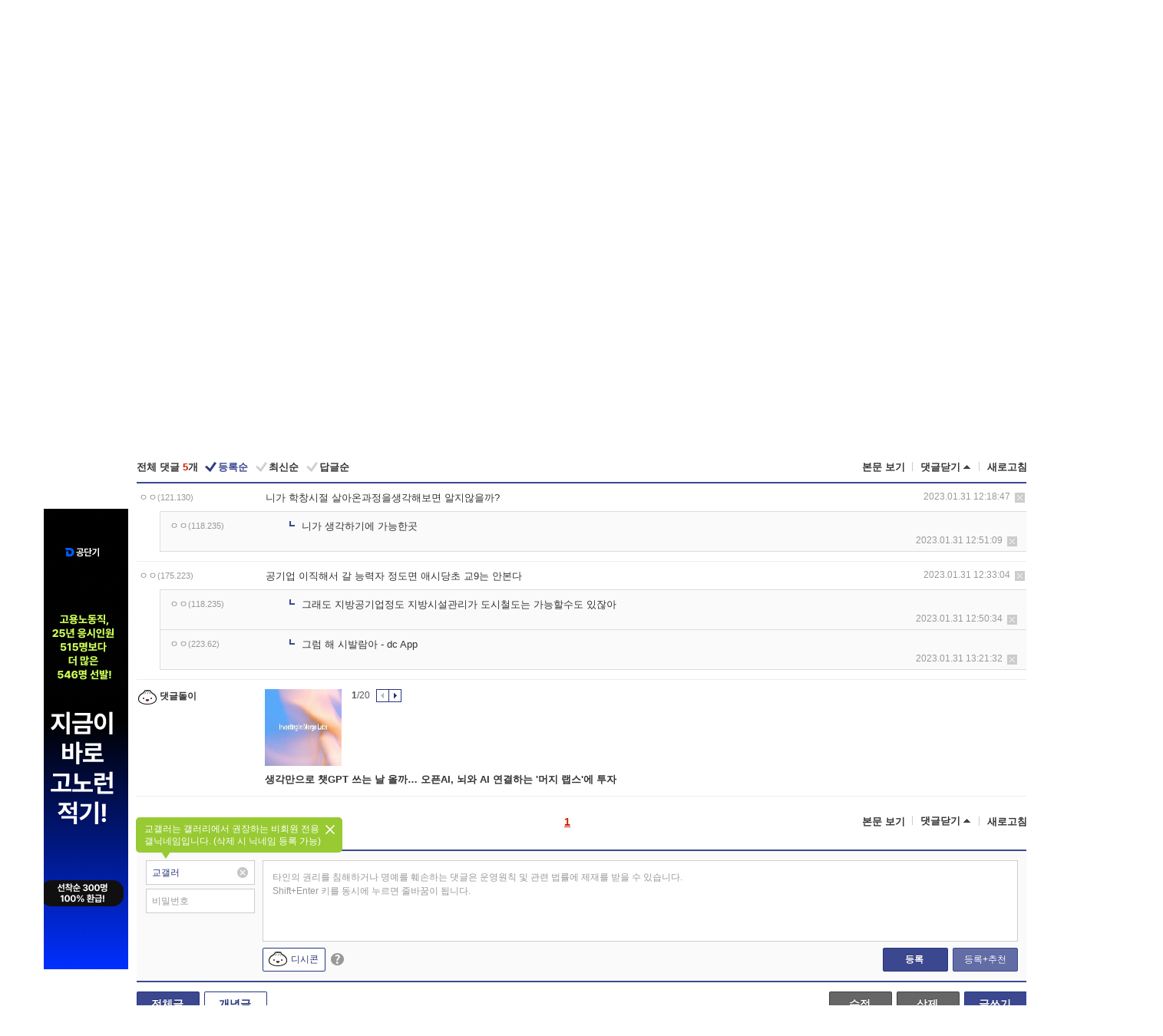

--- FILE ---
content_type: text/html; charset=UTF-8
request_url: https://gall.dcinside.com/board/view/?id=correction&no=724288&t=cv&page=1
body_size: 55830
content:
<!DOCTYPE html>
<html lang="ko" class="darkmode">
<head> 
	<meta charset="UTF-8">
	<title>교정에서 현실적으로 이직가능한 공기업 어디임?? - 교정직 갤러리</title>
	<meta name="viewport" content="width=1450">	<meta http-equiv="X-UA-Compatible" content="IE=edge">
	<meta http-equiv="imagetoolbar" content="no">
	<meta name="content-language" content="kr">
		<meta name="google-site-verification" content="BIrCvkIFsSjOnGLZzGAZC6sKRmwLlkH2NYeLbrLMGCc">
	<link rel="canonical" href="https://gall.dcinside.com/board/view/?id=correction&no=724288"/>  	<link rel="alternate" media="only screen and (max-width: 640px)" href="https://m.dcinside.com/board/correction/724288">
  	<meta name="robots" content="index,follow">
  	<meta name="title" content="교정에서 현실적으로 이직가능한 공기업 어디임?? - 교정직 갤러리">
  	<meta name="description" content="그래도 업그레이드 된다는 기준으로ㅇㅇ">
  	<meta name="keywords" content="공무원, 교정직, correction, dc, 디시, gall, gallery, 갤러리, 커뮤니티">
  	<meta name="twitter:card" content="summary">
  	<meta name="twitter:url" content="https://gall.dcinside.com/board/view/?id=correction&no=724288">
  	<meta name="twitter:title" content="교정에서 현실적으로 이직가능한 공기업 어디임?? - 교정직 갤러리">
  	<meta name="twitter:description" content="그래도 업그레이드 된다는 기준으로ㅇㅇ">
 	<meta name="twitter:image" content="https://zzbang.dcinside.com/correction_temp.jpg">	
  	<meta property="og:type" content="website">
  	<meta property="og:url" content="https://gall.dcinside.com/board/view/?id=correction&no=724288">
  	<meta property="og:title" content="교정에서 현실적으로 이직가능한 공기업 어디임?? - 교정직 갤러리">
  	<meta property="og:description" content="그래도 업그레이드 된다는 기준으로ㅇㅇ">
  	<meta property="og:image" content="https://zzbang.dcinside.com/correction_temp.jpg">
	
		<meta name="referrer" content="unsafe-url">	
		<link rel="shortcut icon" href="//nstatic.dcinside.com/dc/w/images/logo_icon.ico" />
	<link rel="apple-touch-icon" href="//nstatic.dcinside.com/dc/m/img/dcinside_icon.png">
	<link rel="apple-touch-icon-precomposed" href="//nstatic.dcinside.com/dc/m/img/dcinside_icon.png">
	<link rel="stylesheet" type="text/css" href="https://nstatic.dcinside.com/dc/w/css/reset.css?v=3"/>
	<link rel="stylesheet" type="text/css" href="https://nstatic.dcinside.com/dc/w/css/common.css?v=250922"/>
		<link rel="stylesheet" type="text/css" href="https://nstatic.dcinside.com/dc/w/css/minor.css?v=240923"/>
		<link rel="stylesheet" type="text/css" href="https://nstatic.dcinside.com/dc/w/css/contents.css?v=2501112"/>
  	<link rel="stylesheet" type="text/css" href="https://nstatic.dcinside.com/dc/w/css/popup.css?v=250519"/>
  	<link rel="stylesheet" type="text/css" href="https://nstatic.dcinside.com/dc/w/css/research.css?v=220722" />
  	<link rel="stylesheet" type="text/css" href="https://nstatic.dcinside.com/dc/w/css/og.css?v=221107" />
			<link rel="manifest" href="/manifest.json">
	<script defer type="text/javascript" src="/_js/html5shiv.min.js"></script>
	<script type="text/javascript" src="/_js/ctr_cookie.min.js"></script>
	<!--[if IE 7]>
	<link rel="stylesheet" type="text/css" href="//nstatic.dcinside.com/dc/w/css/ie7.css"/>
	<![endif]-->
		<script type="text/javascript" src="/_js/cross_domain.js"></script>
	<!--[if lt IE 9]>
	<script src="/_js/jquery/jquery-1.7.2.min.js"></script>
	<![endif]-->
	<!--[if gte IE 9]>
	<script src="/_js/jquery/jquery-3.2.1.min.js"></script>
	<![endif]-->
	<!--[if !IE]> -->
	<script src="/_js/jquery/jquery-3.2.1.min.js"></script>
	<!-- <![endif]-->
		<script type="text/javascript" src="https://nstatic.dcinside.com/dc/w/js/jquery.bundle.js"></script>
		<script type="text/javascript" src="/_js/crossDomainStorage.js?1"></script>
	<script type="text/javascript" src="/_js/lately_visit_new.js?v=260112"></script>
	<script type="text/javascript" src="/_js/common.js?v=250515"></script> 
	<script defer type="text/javascript" src="/_js/favorite.js?v=260112"></script>
	<script type="text/javascript" src="/_js/gallery_top.js?v=250925"></script>
	<script type="text/javascript" src="/_js/user_block.js?v=231024"></script>
	<script defer type="text/javascript" src="/_js/globalSearch.js?v=240702"></script>
  <script type="text/javascript" src="/_js/scrap.js?v=250925"></script> 	

	<script type="text/javascript" src="/_js/fcm/app.js?2"></script>
	<script defer type="text/javascript" src="/_js/navigation.js?v=6"></script>
	
	<script type="text/javascript">
		//document.domain = "dcinside.com";
		var k_cnt = 0;
		var _GALLERY_TYPE_ = "G";
		var conn_n = 0;
	</script>
	
	<script src="/_js/view.js?v=250926" type="text/javascript" charset="utf-8"></script>
<script src="/_js/recommend_box.js?v=250919" type="text/javascript" charset="utf-8"></script>
<script src="/_js/search.js?v=251203" type="text/javascript" charset="utf-8"></script>
<script src="/_js/relate_keyword.js?v=250919" type="text/javascript" charset="utf-8"></script>
<script src="/_js/total_singo.js?v=240829" type="text/javascript" charset="utf-8"></script>
<script src="/_js/jquery/jquery.jplayer.min.js?v=260102" type="text/javascript" charset="utf-8"></script>
<script src="/_js/jquery/jquery.ipin.js?v=260102" type="text/javascript" charset="utf-8"></script>
<script src="/_js/voice_reple.js?v=260102" type="text/javascript" charset="utf-8"></script>
<script src="https://nstatic.dcinside.com/dc/w/js/view.bundle.js?v=250828" type="text/javascript" charset="utf-8"></script>
<script src="/_js/vr_clipboard.js?v=190304" type="text/javascript" charset="utf-8"></script>
<script src="/_js/ad.js" type="text/javascript" charset="utf-8"></script>
<script src="/_js/dccon/dccon.js?v=251210" type="text/javascript" charset="utf-8"></script>
<script src="/_js/zzbang.js?v=241023" type="text/javascript" charset="utf-8"></script>
<script src="//dccon.dcinside.com/_js/dc_common2.js?v=250422" type="text/javascript" charset="utf-8"></script>
<script src="/_js/gallery_bottom.js?v=241023" type="text/javascript" charset="utf-8"></script>
<script src="/_js/lazyload.js" type="text/javascript" charset="utf-8"></script>
<script src="/_js/spoiler.js?v=240201" type="text/javascript" charset="utf-8"></script>
<script src="/_js/autozzal.js?v=251021" type="text/javascript" charset="utf-8"></script>
<script src="/_js/image_comment.js?v=250926" type="text/javascript" charset="utf-8"></script>
<script src="/_js/comment.js?v=260115" type="text/javascript" charset="utf-8"></script>

  	<!-- Taboola -->
    <!-- <script type="text/javascript">
        window._taboola = window._taboola || [];
        _taboola.push({category:'auto'});
        !function (e, f, u, i) {
          if (!document.getElementById(i)){
            e.async = 1;
            e.src = u;
            e.id = i;
            f.parentNode.insertBefore(e, f);
          }
        }(document.createElement('script'),
        document.getElementsByTagName('script')[0],
        '//cdn.taboola.com/libtrc/dcinside/loader.js',
        'tb_loader_script');
        if(window.performance && typeof window.performance.mark == 'function')
        {window.performance.mark('tbl_ic');}
    </script> -->
    
    <script type="text/javascript">
const adBlockDetection = {
   states : {
       'ABP_DETECTION_DISABLED': -2,
       'ABP_NOT_DETECTED' : 0,
       'ABP_DETECTED' : 1
   },

   blockedState: null,

   createBlockDetectionDiv: function(className){
        const div = document.createElement("div");
        div.className = className;
        // some publishers set default font size in their size to be "0" and then we don't get offsetHeight
        div.style.fontSize = '12px';
        // some publishers set default line height of their elements to be "0" and then we don't get offsetHeight
        div.style.lineHeight = '1';
        // now the text container will have offsetHeight if displayed
        div.appendChild(document.createTextNode("."));
        document.documentElement.appendChild(div);
        return div;
    },

    isBlockDetectedOnDiv: function(div){
        if (!div.offsetHeight) {
            //window._taboola.messages.publish('send-debug', {type: 'debug', message:`AdBlockPlus detected on div with class: ${div.className}`});
            return true;
        } else {
            //window._taboola.messages.publish('send-debug', {type: 'debug', message:`No AdBlockPlus detected on div with class: ${div.className}`});
            return false;
        }
    },

    isBlockDetectedOnClassNames: function(classNames){
        let i,
            len = classNames.length,
            div;
        for (i = 0; i < len; i++) {
            if(classNames[i]){
                div = this.createBlockDetectionDiv(classNames[i]);
                try{
                    if (this.isBlockDetectedOnDiv(div)) {
                        return true;
                    }
                } catch (e) {
                    Errors.onSelfError({message:`unable to inspect offsetHeight of div with class: ${div.className}`, filename: 'adBlockDetection.js'});
                } finally {
                    document.documentElement.removeChild(div);
                }
            }
        }
        return false;
    },

     // TODO add the ignoreCachedBlockedState functionality at some point, since it was probably supposed to fill some role
     getBlockedState: function(classNames, ignoreCachedBlockedState){
        //do not repeat check if we already know that ABP is active
        if(this.blockedState === this.states.ABP_DETECTED && !ignoreCachedBlockedState) {
            return this.blockedState;
        }

        if(classNames){
            this.blockedState = this.isBlockDetectedOnClassNames(classNames) ?
                                this.states.ABP_DETECTED :
                                this.states.ABP_NOT_DETECTED;
        } else {
            this.blockedState = this.states.ABP_NOT_DETECTED;
        }

        return this.blockedState;
    }
}
const blockedState = adBlockDetection.getBlockedState(['banner_ad', "sponsored_ad"]);
//console.log(blockedState);

</script>
    
    <!-- Taboola -->
	
        
                
<script type = "application/ld+json">
{
    "@context":"https://schema.org",
    "@type":"DiscussionForumPosting",
    "inLanguage":"ko-KR",
    "URL":"https://gall.dcinside.com/board?id=correction&no=724288page=",
    "headline":"교정에서 현실적으로 이직가능한 공기업 어디임?? - 교정직 갤러리",
    "articleBody":"그래도 업그레이드 된다는 기준으로ㅇㅇ",
    "keywords": "공무원, 교정직, correction, dc, 디시, gall, gallery, 갤러리, 커뮤니티",
    "image":{
        "@type":"ImageObject",
        "URL":"https://zzbang.dcinside.com/correction_temp.jpg"
    },
    "datePublished":"2023-01-31T12:17:56+09:00",
    "author":{
        "@type":"Person",
        "name":"ㅇㅇ",
        "url":""
    },
    "publisher":{
        "@id": "https://www.dcinside.com/#publisher",
        "@type":"Organization",
        "name":"디시인사이드",
        "url": "https://www.dcinside.com/",
        "logo":{
            "@type":"ImageObject",
            "URL":"https://nstatic.dcinside.com/dc/w/images/descrip_img.png",
            "height": 305,
            "width": 305
        }
    },
    
    "mainEntityOfPage":{
        "@type":"WebPage",
        "@id":"https://gall.dcinside.com/board?id=correction&no=724288page="
    },
    "interactionStatistic":[
        {
            "@type":"InteractionCounter",
            "interactionType": "https://schema.org/CommentAction",
            "userInteractionCount": "5"
        },
        {
            "@type": "InteractionCounter",
            "interactionType": "https://schema.org/ViewAction",
            "userInteractionCount": "225"
        }
    ]
}
</script>
<script type="application/ld+json">
{
  "@context": "https://schema.org",
  "@type": "BreadcrumbList",
  "itemListElement": [
    {
      "@type": "ListItem",
      "position": 1,
      "item": {
        "@id": "https://www.dcinside.com/",
        "name": "디시인사이드 메인"
      }
    },
    {
      "@type": "ListItem",
      "position": 2,
      "item": {
        "@id": "https://gall.dcinside.com", 
        "name": "메인 갤러리 메인"
      }
    },
    {
      "@type": "ListItem",
      "position": 3,
      "item": {
        "@id": "https://gall.dcinside.com/board/lists/?id=correction",
        "name": "교정직 메인 갤러리 리스트"
      }
    },
    {
      "@type": "ListItem",
      "position": 4,
      "item": {
        "@id": "https://gall.dcinside.com/board?id=correction&no=724288page=",
        "name": "교정직 메인 갤러리 본문"
      }
    }
  ]
}
</script>
</head>
<body>
  <!--스킵 내비게이션-->
  <div class="skip">
    <a href="#search_wrap"><span>통합검색 바로가기</span></a>
	<a href="#container"><span>본문영역 바로가기</span></a>
    <a href="#bottom_listwrap"><span>페이지 하단 게시물 리스트 바로가기</span></a>
    <a href="#login"><span>페이지 하단 로그인영역 바로가기</span></a>
  </div>
  <!-- //스킵 내비게이션-->
  <div id="top" class="dcwrap width1160 view_wrap">
    <!-- 상단 -->
	<header class="dcheader typea">
  <div class="dchead">
	<!-- 로고영역 -->
	<h1 class="dc_logo">
		<script type="text/javascript">
    		logo_img = "https://nstatic.dcinside.com/dc/w/images/dcin_logo.png";
    		logo_prefix = "";
    	</script>
	  <a href="https://www.dcinside.com/">
		<img src="https://nstatic.dcinside.com/dc/w/images/dcin_logo.png" alt="디시인사이드" class="logo_img">
	  </a>
	  <a href="https://gall.dcinside.com/">
	  	<img src="https://nstatic.dcinside.com/dc/w/images/tit_gallery.png" alt="갤러리" class="logo_img2">
	  </a>
	</h1>
	<!-- //로고영역 -->

	<div id="search_wrap" class="wrap_search">
	  <h2 class="blind">갤러리 검색</h2> 
	   <!-- 갤러리 통합검색 -->
	  <form id="searchform" name="search_process" class="sch_smit" method="get" accept-charset="utf-8" action="" role="search" onSubmit="return globalSearch(this);" >
		<fieldset>
		  <legend class="blind">통합검색</legend>
		  <div  class="top_search clear">
			<div class="inner_search">
			  <input class="in_keyword" type="text" name="search" id="preSWord" title="검색어 입력" value="" placeholder="갤러리 & 통합검색" accesskey="f" type="search" autocomplete="off" onfocus="show_search_keywords(this)">
			</div>
			<button type="submit" class="sp_img bnt_search" id="searchSubmit"><span class="blind">검색</span></button>
		  </div>
		</fieldset>
	  </form>
	  <!-- //갤러리 통합검색 -->
                
             <!-- 검색 자동완성 레이어-->
	  <div class="auto_wordwrap" style="left:0;top:45px;display:none"><!--자동완성 레어이 : display:block -->
	  </div>
	  <!-- //검색 자동완성 레이어 -->

	</div>
    <div class="area_links clear">
      <ul class="fl clear">
	  		  		<li><a href="https://gall.dcinside.com/m">마이너갤</a></li> 	  		<li><a href="https://gall.dcinside.com/n">미니갤</a></li> 	  		<li><a href="https://gall.dcinside.com/p">인물갤</a></li> 		<li><a href="https://gallog.dcinside.com">갤로그</a></li>
		<li><a href="//h5.dcinside.com/game/main">디시게임</a></li>
				<li><a href="https://event.dcinside.com">이벤트</a></li>
		<li><a href="https://mall.dcinside.com/?from=A08">디시콘</a></li>
		 
<script id="scrapdone-nonmem-tmpl" type="text/x-jquery-tmpl">
<div class="pop_wrap type3 " style="${lyr_xy}" id="scrapdone_non_recom">
    <div class="pop_content lyscrap_save">
      <div class="pop_head"><h3>스크랩</h3></div>
      <div class="inner ">
        <div class="cont">
        </div>
        <div class="btn_box">
        </div>
        <div class="bottombox"><button type="button" class="btn_scrapmore nonmemberscrap">스크랩 보기</button></div>
      </div>
    </div>
    <button type="button" class="poply_bgblueclose" onclick="$(this).closest('#scrapdone_non_recom').remove();"><span class="blind">레이어 닫기</span><em class="sp_img icon_bgblueclose"></em></button>
  </div>
</script><li><a class="btn_top_loginout" href="https://sign.dcinside.com/login?s_url=https%3A%2F%2Fgall.dcinside.com%2Fboard%2Fview%2F%3Fid%3Dcorrection%26no%3D724288%26t%3Dcv%26page%3D1&s_key=538">로그인</a></li>		
	  </ul>
	  <div class="fl darkmodebox">
		  <a href="javascript:;" class="darkonoff" onclick="darkmode()"><em class="sp_img icon_tdark"></em>야간모드</a>
		  <div class="pop_tipbox join_tip dark" onclick="$(this).hide();used_darkmode();" style="cursor:pointer;top:25px;left:-35px;display:">
			<div class="inner">
			  <p class="join_txt">야간 모드를 이용해 보세요</p>
			</div>
		  </div>
	  </div>
	</div>
	  </div>
</header> 
    <!-- GNB -->
    <div class="gnb_bar">
      <nav class="gnb clear">
        <h2 class="blind">GNB</h2>
        <ul class="gnb_list clear">
          <li>
            <a class="hover_gnb link_gnb on" href="https://gall.dcinside.com" url_code="gallery">갤러리</a>
			<span class="gnb_area" style="display:block;width:77px;height:12px;position:absolute;left:0;bottom:0;"></span>
            <!-- 2차메뉴 -->
            <div class="depth2 gall" style="left:0;display:none"><!--2차메뉴 열림 : display:block -->
              <span class="sp_img depth_bg"></span>
              <ul class="depth2_list">
                <li><a href="https://game.dcinside.com">게임</a></li>
                <li><a href="https://enter.dcinside.com">연예/방송</a></li>
                <li><a href="https://sports.dcinside.com">스포츠</a></li>
                <li><a href="https://edu.dcinside.com">교육/금융/IT</a></li>
                <li><a href="https://travel.dcinside.com">여행/음식/생물</a></li>
                <li><a href="https://hobby.dcinside.com">취미/생활</a></li>
              </ul>
            </div>
            <!-- //2차메뉴 -->
          </li>
          <li><a href="//gall.dcinside.com/m" class="link_gnb " url_code="mgallery">마이너갤</a></li>
          <li><a href="//gall.dcinside.com/n" class="link_gnb " url_code="migallery">미니갤</a></li>
          <li><a href="//gall.dcinside.com/p" class="link_gnb " url_code="prgallery">인물갤</a></li>
          <li><a href="https://gallog.dcinside.com" class="link_gnb" url_code="gallog">갤로그</a></li> 
          <!--li><a href="https://dctrend.rankify.best/" class="link_gnb" url_code="dctrend">디시트렌드</a></li-->	
          <li class="gnb_more"> <!--230918 .gnb_more 추가-->
            <button type="button" class="btn_depth"><span class="blind">더보기</span></button> <!--230918 메뉴 열릴때 .open 추가-->
            <!-- 2차메뉴 -->
            <div class="depth2 more" style="left: -7px; opacity: 1; display: none;"><!--2차메뉴 열림 : display:block -->
              <span class="sp_img depth_bg"></span>
              <ul class="depth2_list">
                <li><a href="#" class="link_gnb" url_code="jbox_new" onclick="window.open('https://santapond.com/main?jcd=dc', '_blank'); return false;">도끼쇼핑</a></li>
                <li><a href="https://h5.dcinside.com" class="link_gnb" url_code="dcgame">디시게임</a></li>
                <li><a href="https://event.dcinside.com" class="link_gnb" url_code="event">이벤트</a></li>
                <li><a href="https://mall.dcinside.com/?from=A08" class="link_gnb" url_code="dccon">디시콘</a></li>
              </ul>
            </div>
            <!-- //2차메뉴 -->
          </li>
          <!-- <li><a href="https://dcinside.pickmaker.com?utm_source=mainbanner_live&utm_medium=display&utm_campaign=mainbanner_pc&utm_id=dcinside&marketing-id=dc_mainbanner_pc_live" target="_blank" class="link_gnb deco"><span>픽메이커</span></a></li> -->
        
        
        </ul>

        <!-- 어제 게시글,댓글 등록 -->
        <div class="gall_exposure">
          <div class="posts"><a href="https://gall.dcinside.com/board/lists/?id=dclottery">어제 <em class="num" id="total_content_count">898,699개</em> 게시글 등록</a></div>
          <div class="reply"><a href="https://gall.dcinside.com/board/lists/?id=dclottery">어제 <em class="num" id="total_reple_count">2,618,400개</em> 댓글 등록</a></div>
          <div class="gall">총 갤러리 수 <em class="num" id="total_gallery_count">90,975개</em></div>
          <div class="ltr"><a href="https://gall.dcinside.com/board/lists/?id=dclottery">디시 로터리 응모</a></div>
        </div>
        <!-- /어제 게시글,댓글 등록 -->
      </nav>
    </div>
    <!-- //GNB -->
    
	<!-- 최근방문 갤러리 -->
	<script type="text/javascript" src="/_js/lately_visit_gallery.js?v=240625"></script>
<script type="text/javascript">
var f_u_no = '';
lately_gall_init('correction', '교정직', 'G');
</script>

<script id="lately_galls-tmpl" type="text/x-jquery-tmpl">
	<li class="lately_gall_${id}"><a href="https://${link}" class="lately_log" section="${id}">${name}</a>{{if type == 'MI'}}<em class="icon_mini">미니갤러리</em>{{else type == 'PR'}}<em class="icon_person">인물갤러리</em>{{else type == 'M'}}<em class="icon_minor">ⓜ</em>{{/if}}<button type="button" class="btn_visit_del" data-id="${id}" data-gtype="${type}"><span class="blind">삭제</span><em class="icon_visit_del"></em></button></li>
</script>
<script id="lately_gallsall-tmpl" type="text/x-jquery-tmpl">						
	<li class="lately_gall_${id}{{if type == 'MI'}} mi{{else type == 'PR'}} pr{{else type == 'M'}} m{{/if}}"><a href="https://${link}" class="lately_log" section="${id}">${name}</a>{{if type == 'MI'}}<em class="icon_mini">미니갤러리</em>{{else type == 'PR'}}<em class="icon_person">인물갤러리</em>{{else type == 'M'}}<em class="icon_minor">ⓜ</em>{{else}}{{/if}}<button type="button" class="btn_visit_del" data-id="${id}" data-gtype="${type}"><span class="blind">삭제</span><em class="icon_visit_del"></em></button></li>
</script>
<script id="favorite_galls-tmpl" type="text/x-jquery-tmpl">
	<li><a href="https://gall.dcinside.com/{{if type == 'MI'}}mini/{{else type == 'PR'}}person/{{else type == 'M'}}mgallery/{{/if}}${code_id}">${name}</a>{{if type == 'MI'}}<em class="icon_mini">미니갤러리</em>{{else type == 'PR'}}<em class="icon_person">인물갤러리</em>{{else type == 'M'}}<em class="icon_minor">ⓜ</em>{{/if}}</li>
</script>
<!-- 즐겨찾기 갤러리 리스트-->
<script id="favorite_gallsall-tmpl" type="text/x-jquery-tmpl">	
	<li {{if type == 'MI'}}class="mi" {{else type == 'PR'}}class="pr" {{else type == 'M'}} class="m" {{/if}} style ='display:none;'><a href="http://gall.dcinside.com/{{if type == 'MI'}}mini/{{else type == 'PR'}}person/{{else type == 'M'}}mgallery/{{/if}}${code_id}">${name}</a>{{if type == 'MI'}}<em class="icon_mini">미니갤러리</em>{{else type == 'PR'}}<em class="icon_person">인물갤러리</em>{{else type == 'M'}}<em class="icon_minor">ⓜ</em>{{/if}}</li>
</script>

<div class="visit_bookmark" id ="visit_history">
      <!-- newvisit_history.vst 최근 방문 -->
      <div class="newvisit_history vst"><!-- 최근 방문 클래스 .newvisit_history.vst /  즐겨찾기 클래스 .newvisit_history.bookmark -->
        <h3 class="tit vst_title l_div_style" style="display:none">최근 방문</h3>
        <h3 class="tit bookmark_title f_div_style" style="display:none">즐겨찾기</h3>
        <button type="button" class="btn_open" onclick="openLately()"><span class="blind">레이어 열기</span><em class="sp_img icon_listmore"></em></button>
        <button type="button" class="bnt_visit_prev" style="display:none"><span class="blind">이전</span><em class="sp_img icon_prev"></em></button>
        <div class="newvisit_box">
          <!-- 최근방문 갤러리 리스트-->
          <ul class="newvisit_list vst_listbox l_div_style" style="display:none"></ul>
          
          <ul class="newvisit_list  bkmark_listbox f_div_style" style="display:none"></ul>
           
          <!-- //즐겨찾기 갤러리 리스트-->

        </div>

        <button type="button" class="bnt_visit_next"  style="display:none"><span class="blind">다음</span><em class="sp_img icon_next"></em></button>
        <button type="button" class="bnt_newvisit_more" style="display:none" onclick="openLately()">전체</button>

        <!-- 최근방문 / 즐겨찾기 레이어 -->
        <div class="pop_wrap gray1px" style="left:0;top:37px;display:none" id ="visit_history_lyr">
          <div class="pop_content under_catelist newvisit_layer">
            <div class="tabs">
              <ul class="tabslist clear">
                <li class="tab_l"><button type="button" onclick="tabLately('lately')">최근 방문</button></li>
                <li class="tab_f"><button type="button" onclick="tabLately('favorite')">즐겨찾기</button></li>
              </ul>
            </div>

            <div class="toptab_content">
              <div class ="visit_div l_div_style">
              <!-- 최근 방문 리스트  -->
              <div class="visit_tablist" style="display:block">
                <!-- .under_listbox.vst_list -->
                <ul class="under_listbox vst_list"></ul>
                <div class="tabcon_bottom">
                  <button type="button" class="list_modi">전체 삭제</button>
                </div>

                <!-- .under_listbox.vst_list -->
              </div>
              <!-- //최근 방문 리스트 -->
              
              </div>
              
			<div class ="favorite_div f_div_style">
				<!-- 즐겨찾기 리스트  -->              
              <div class="bkmark_tablist">
                <!-- .under_listbox.bkmark -->
                <ul class="under_listbox bkmark"></ul>
                <!-- //.under_listbox.bkmark -->
                <div class="tabcon_bottom">
                  <div class="bottom_paging_wrap">
                    <div class="bottom_paging_box iconpaging"></div>
                  </div>
                  <button type="button" class="list_modi" onclick="myFavorite('240')">편집</button>
                  <!-- .pop_wrap.type3 즐겨찾기 레이어 -->
                  <div class="pop_wrap type3" style="right:-9px;top:35px;display:none">
                    <div class="pop_content favorite_list">
                      <div class="pop_head"><h3>즐겨찾기 갤러리</h3></div><!-- 220419 텍스트 수정-->
                      <div class="inner">
                        <div class="pop_info">
                          <p>즐겨찾는 갤러리 리스트입니다.</p>
                          <p>갤러리명 클릭 시 해당 갤러리로 이동합니다.</p>
                        </div>
                        <!-- 즐겨찾기 삭제시 button 태그에 클래스 off -->
                        <ul class="list_box" style="">
                          <li>
                            <button type="button" class="btn_sfavorite"><span class="blind">추가</span><em class="sp_img icon_sfavorite"></em></button>
                            <a href="">기타 국내 드라마</a>
                          </li>
                          <li>
                            <button type="button" class="btn_sfavorite off"><span class="blind">추가</span><em class="sp_img icon_sfavorite"></em></button>
                            <a href="">멍멍이</a>
                          </li>
                          
                        </ul>
                      </div>
                      <div class="btn_box">
                        <button type="button" class="btn_cancle">취소</button>
                        <button type="button" class="btn_apply">저장</button>
                      </div>
                    </div>
                    <button type="button" class="poply_bgblueclose"><span class="blind">즐겨찾기 레이어 닫기</span><em class="sp_img icon_bgblueclose"></em></button>
                  </div>
                  <!-- //.pop_wrap.type3 즐겨찾기 레이어 -->
                </div>

              </div>
              <!-- //즐겨찾기 리스트  -->
			</div>
            </div>
          </div>
        </div>
        <!-- // 최근방문 / 즐겨찾기 레이어 -->
        <div id="my_favorite" class="pop_wrap type3" style="right:-1px;top:79px;display:none"></div>
      </div>
      <!-- //newvisit_history.visit 최근 방문 -->
    </div>
  <!-- //220419 visit_bookmark 최근방문 / 즐겨찾기-->
  <!-- //최근방문 갤러리 리스트-->
	 
    
        <div class="wrap_inner ">
    
    <main id="container" class="clear gallery_view">
	<section>
		
<!-- 갤리명 타이틀바 ~ 이용안내 -->
<header>
  <div class="page_head clear">
	<div class="fl clear">
      
      			
	  <h2><a href="https://gall.dcinside.com/board/lists/?id=correction">교정직 갤러리</a></h2>
	  	  
				
					</div>
		
<div class="fr gall_issuebox">
		<!-- 설정 추가 / 툴팁 추가 -->
		<div class="bundle">
		<button type="button" class="issue_setting"  id ="issue_setting" onclick ="setting_layer();">설정</button>
		<span class="new" style="display: none"><em class="blind">NEW</em><em class="sp_img icon_new"></em></span>
		<!-- <div class="pop_tipbox tip_box3" style="display:none">
			<div class="inner">
			<p class="txt">갤러리 기능을 설정해 보세요.</p>
			</div>
		</div> -->
		<div class="pop_tipbox setting_list" id="setting_list" style="display:none;">
			<div class="inner">
				<ul>
					<li><button type="button" onclick="open_user_block('correction','교정직','G')">차단 설정</button></li>
										<li id="autozzal_img_set"><button id="btn_autozzal_img_set" type="button" onclick="open_autozzal_set('correction','교정직','G')">자동 짤방 이미지 설정<span class="new" style="display: none"><em class="blind">NEW</em><em class="sp_img icon_new"></em></span></button></li>
															<li><button type="button" onclick="set_headTail('correction','교정직','G', false)">머리말∙꼬리말 설정</button></li>
						
							
					<li id="ai_easy">
						<span class="checkbox">
						<label for="ai_easy_post">AI 이미지 간편 등록<span class="new" style="display: none"><em class="blind">NEW</em><em class="sp_img icon_new"></em></span></label>
						<input type="checkbox" id="ai_easy_post" checked ><em class="checkmark"></em>
						</span>
					</li>
										<li id="spoiler_kwd_set"><button type="button" onclick="open_spoiler_set()">스포일러 경고 설정<span class="new" style="display: none"><em class="blind">NEW</em><em class="sp_img icon_new"></em></span></button></li>
				</ul>
			</div>
		</div>
	</div>
		<!-- //설정 추가 / 툴팁 추가  -->
				<button type="button" class="relate" onclick="open_relation(6344)">연관 갤러리(1/9)<span class="new" style="display:none;"><em class="blind">NEW</em><em class="sp_img icon_new"></em></span><span class="blind">연관 갤러리 열기</span><em class="sp_img icon_relate_more"></em></button>
			<button type="button" class="adr_copy" onclick="copy_gall_url()">갤주소 복사</button>
			<button type="button" class="gall_useinfo" onclick="open_user_guide()">이용안내</button>
	
			<button type="button" class="" onclick="gt_toggle_issue(this)">
			<span class="blind">더보기</span><em class="sp_img icon_listmore"></em>
		</button>
	</div>

<div id="autozzal_setting_pop" class="pop_wrap type3" style="left:50%;top:44px;margin-left:-222px;display:none">
	<!-- .pop_content.tab_contly.jjalbang_set -->
    <div id="autozzal_setting" class="pop_content tab_contly jjalbang_set">
    	<div class="pop_head bg clear">
        	<h3 class="fl autozzal_img_main">자동 짤방 이미지</h3>
            <div class="fr">
            	<button type="button" class="btn_bgline blue btn_my_autozzal">내 자짤<span id="autozzal_img_cnt" data-cnt="0" style="display:none">(0)</span></button>
            </div>
        </div>
        <!-- tab_menubox-->
        <div class="tab_menubox">
       		<button type="button" class="btn_tab_menu on" data-tab="all">전체 설정</button>
            <button type="button" id="autozzal_tab_gall" class="btn_tab_menu" data-tab="gall" data-id="" data-gtype="G" data-cid="AA">
            	<p>갤러리별 설정</p>
            	<p class="gallname"></p>
            </button>
        </div>
        <!-- //tab_menubox-->
        <!-- 안내 문구 레이어(최초 1회 노출) -->
        <div id="autozzal_img_notice_box_bg" class="pop_bg" style="display:none"></div>
<!-- .pop_wrap.type2 -->
<div id="autozzal_img_notice_box" class="pop_wrap type2" style="left:50%;top:50%;margin:-116px 0 0 -177px;display:none;">
	<div class="pop_content post_guide">
		<div class="pop_head dashed"><h3>자동 짤방 이미지 개선</h3></div>
		<div class="guide_txtbox">
			<p>자동 짤방 이미지를 서버에 업로드하여 ‘내 자짤’에 보관합니다.</p>
			<p>내 자짤에 등록한 이미지는 갤러리에서 간편하게 자동 짤방으로 설정할 수 있고, 글쓰기 시 새로 업로드하지 않아 모바일에서는 데이터가  절감됩니다.</p>
			<p>고정닉으로 등록 시 <em class="font_blue">고정닉 별로 자동 짤방 설정</em>이 가능하며, <em class="font_blue">공앱/PC/모바일 웹에서도 동일한 자동 짤방 이미지를 사용</em>할 수 있습니다.</p>
		</div>
	</div>
	<button type="button" class="under poply_close" onclick="autozzal_notice('close')"><span class="blind">레이어 닫기</span><em class="sp_img icon_lyclose"></em></button>
</div>        <!-- //안내 문구 레이어(최초 1회 노출) -->
        
        <!-- inner -->
        <div class="inner">
        	<div class="tabcontent all_setting" style="display:none"></div>
        </div>
        <!-- //inner -->
        <button type="button" class="poply_whiteclose autozzal_lyr_cls"><span class="blind">레이어 닫기</span><em class="sp_img icon_whiteclose"></em></button>
    </div>
    <!-- //전체 설정 tabcontent.all_setting-->
    <div id="autozzal_image_upload_form" class="pop_content jjalbang_set jjalup" style="display:none;">
    <!-- .pop_head.clear -->
	<div class="pop_head clear">
    	<h3 class="fl autozzal_img_main">자동 짤방 이미지</h3>
        <div class="fr">
        	<button type="button" class="btn_blue smaller btn_my_autozzal"><span id="my_autozzal_txt">내 자짤</span><span id="my_autozzal_cnt" data-tcnt="0" data-scnt="0" data-mcnt="0">(0/0)</span></button>
        </div>
    </div>
    <!-- //.pop_head.clear -->
    
    <!-- inner -->
    <div class="inner">
        <!-- .pop_info.clear -->
        <div class="pop_info clear">
        	<div class="tip_box2 jjalbangtip" style="display:none">
           		<div class="inner">
                	<p class="txt">자동 짤방으로 사용할 이미지를 선택하여 추가해 주세요.</p>
                    <button class="sp_img btn_tipclose12"><em class="blind">닫기</em></button>
                </div>
            </div>
            <!-- box -->
        	<div class="box">
                <!-- addimg -->
              	<div class="addimg" style="display:">
                	<input type="hidden" name="azu_user_code" id="azu_user_code" value="">
                	<input type="file" name="upload" title="이미지 올리기" class="file_add" id="autozzal_image_file" accept=".jpg, .jpeg, .png, .gif, .bmp, .webp" multiple>
                	<button type="button" class="btn_add">이미지 올리기</button>
                	<span class="sp_img icon_qmark_aaa" style="cursor:pointer" onclick="$('#img_up_info_pop').toggle()"></span>
                    <!-- .pop_wrap.type2 -->
                	<div id="img_up_info_pop" class="pop_wrap type2" style="margin-top:5px;display:none;">
                  		<div class="pop_content post_guide">
                    		<div class="pop_head dashed"><h3>이미지 올리기 이용안내</h3></div>
                    		<div class="guide_txtbox">
                      			<p>이미지 파일은 각각 최대 20MB 업로드 가능합니다.</p>
                      			<p>이미지 파일명이 한글, 숫자, 영문이 아닌 다른 언어일 경우 파일이 업로드되지 않거나 깨질 수 있습니다.</p>
                      			<p class="font_red">저작권 등 다른 사람의 권리를 침해하거나 명예를 훼손하는 이미지 파일은 운영 원칙 및 관계 법률에 의해 제재를 받을 수 있습니다.</p>
                    		</div>
                  		</div>
                  		<button type="button" class="under poply_close" onclick="$('#img_up_info_pop').hide()"><span class="blind">레이어 닫기</span><em class="sp_img icon_lyclose"></em></button>
                	</div>
                    <!-- //.pop_wrap.type2 -->
              	</div>
                <!-- //addimg -->
                
                <div class="checkbox delete_img_check" style="display:none">
                    <input type="checkbox" id="img_delete_chk">
                    <em class="checkmark"></em>
                    <label for="img_delete_chk">전체 선택</label>
                </div>
               
            </div>
            <!-- //box -->
            <div class="box">
            	<button id="btn_imgup_save" class="btn_whiteblack small btn_myzzal_saveordel" style="display:none">등록</button>
                <button id="btn_imgup_sel_delete" class="btn_whiteblack small btn_myzzal_saveordel" style="display:none">삭제</button>
                <button id="btn_imgup_delete" class="btn_whiteblack small btn_myzzal_saveordel" style="display:none">삭제</button>
                
            </div>
        </div>
        <!-- //.pop_info.clear --->
        <!-- scrollarea -->
        <div class="scrollarea">
            <!-- empty_box -->
            <div class="empty_box" style="display:">
            	<div class="emptytxt img_add">
                	<p>이미지가 없습니다.</p>
                	<p class="stxt font_grey">자동 짤방으로 사용할 이미지를 등록해 주세요.</p>
              	</div>
                
                <div class="emptytxt left my_zzal" style="display:none">
                <strong>내 자짤이란?</strong>
                <p class="stxt font_grey">갤러리에서 사용할 자동 짤방 이미지를 등록할 수 있습니다. 고정닉으로 등록한 이미지는 PC/모바일 웹에서도 사용 가능합니다.</p>
                </div>
                
            </div>
            <!-- // empty_box -->
            <div id="up_img_lists" class="jjalbang_list">
            	<!-- 선택 이미지 li에 클래스 sel 추가-->
            	<ul class="clear up_img_lists_ul"></ul>
            </div>
          </div>
          <!-- //scrollarea -->
          <!-- 이미지 업로드 진행바 -->
          <div id="uploadProgressWrap" class="pop_wrap type1" style="top:50%;left:50%;margin-left:-200px;margin-top:-65px;display:none">
              <div class="loding_box">
                  <strong class="state_txt">이미지 업로드 중</strong>
                  <div class="inner clear">
                      <div class="loding_progress">
                          <div class="loding_bar" style="width:0%"></div>
                      </div>
                      <span class="loding_caunt fr">0%</span>
                  </div>
              </div>
          </div>
          <!-- //이미지 업로드 진행바 -->
      </div>
      <!-- inner -->
      <button type="button" class="poply_bgblueclose autozzal_lyr_cls"><span class="blind">레이어 닫기</span><em class="sp_img icon_bgblueclose"></em></button>
  </div>
  <!-- 팝업 레이어 -->
  <div id="imgModal" style="display: none; position: fixed; top: 0; left: 0; width: 100%; height: 100%; background: rgba(0,0,0,0.7); justify-content: center;align-items: center;z-index: 9999;">
      <div style="position: relative;">
          <img id="modalImage" src="" style="max-width: 90vw; max-height: 90vh; border: 5px solid white;">
          <button id="closeModal" style="position: absolute;top: 10px;right: 10px;font-size: 20px;background: #fff;border: none;padding: 5px 10px;cursor: pointer;">X</button>
      </div>
  </div></div>
<div id="autozzal_all_lists_pop" class="pop_wrap type3" style="left:50%;top:44px;margin-left:-222px;display:none">
    <!-- .pop_content.jjalbang_set.jjalup -->
    <div class="pop_content jjalbang_set jjalall">
        <!-- pop_head -->
        <div class="pop_head ">
          <h3 class="autozzal_img_main">자동 짤방 이미지</h3>
        </div>
        <!-- //pop_head -->
        <!-- inner -->
        <div class="inner">
        	<div class="myjjal">
            	<div class="jjal"></div>
            	<div class="gallname" id="all_lists_zzal_cnt">내 자짤</div>
          	</div>
          	<div class="pop_info">
            	<div><span>갤러리별 설정이 전체 설정보다 우선 적용됩니다.</span></div>
          	</div>
          	<!-- scrollarea -->
          	<div class="scrollarea">
          	    <!-- jjalbang_list -->
                <div class="jjalbang_list">
                    <ul class="clear" id="all_lists_ul"></ul>
            	</div>
                <!-- //jjalbang_list -->
            </div>
            <!-- //scrollarea -->
        </div>
        <!-- inner -->
    </div>
    <!-- //.pop_content.jjalbang_set.jjalup -->
    <button type="button" class="poply_bgblueclose autozzal_lyr_cls"><span class="blind">레이어 닫기</span><em class="sp_img icon_bgblueclose"></em></button>
</div>
 <script id="autozzal-tabcontent-tmpl" type="text/x-jquery-tmpl">
<div class="tabbox view">
	<div class="pop_info">
		<div class="set">
			{{if tabType == 'all'}}
			<span>갤러리별 설정이 전체 설정보다 우선 적용됩니다.</span>
			<button type="button" id="btn_all_show" class="btn_white small another_go">모두 보기</button>		
			{{else}}
			<strong>자동 짤방 사용</strong>
			<div class="setting_onoff">
			  <button type="button" id="btn_autozzal_use" class="sp_img {{if isUse}}on{{/if}}"><span class="blind">{{if isUse}}on{{else}}off{{/if}}</span></button>
			</div>
			{{/if}}
		</div>
		<div class="set">
			<div class="checkbox circle">
				<input type="checkbox" id="random_show" {{if isRandom }}checked{{/if}}>
				<em class="checkmark"></em>
				<label for="random_show" class="font_lightblue"><b>랜덤 노출</b></label>
			</div>
			
			
			<span id="random_info_txt" class="stxt font_grey" style="display:{{if !isRandom }};{{else}}none;{{/if}}">대표 이미지만 첨부됩니다.(클릭 시 대표 이미지 변경)</span>
			
		</div>
	</div>
	<div class="scrollarea" style="display:">
		<div class="jjalbang_list">
			
			<ul id="set_zzal_lists_ul" class="{{if !isRandom }}brightness{{/if}}"><!-- 랜덤 노출 off시 클래스 brightness 추가 -->
				<!-- 대표짤 li에  클래스 selbrd 추가-->
                {{if images && images.length}}
				{{each images}}
					
					<li data-id="${no}">
					<div class="jjal {{if !isRandom && isMain}}selbrd{{/if}} {{if isRandom}}random{{/if}}">
						<img src="${src}" alt="">			
						<div class="topbox">
							{{if !isRandom && isMain}}<p>대표</p>{{/if}}
							<button type="button" class="btn_imgup_del" data-type="main_img"><span class="blind">삭제</span><em class="sp_img icon_imgup_del"></em></button>
						</div>
					</div>
					</li>
				{{/each}}
				{{else}}
                    <li><div class="jjal nojjal"></div></li>
                {{/if}}
				
			 </ul>
		</div>
		<div class="btn_box" style="display:">
			<button type="button" id="btn_image_add" class="btn_blue small">이미지 추가</button>
		</div>
	</div>
	<!-- //scrollarea  -->
</div>
<!-- //tabbox.view -->
</script>
<script id="tabcontent-all-lists-tmpl" type="text/x-jquery-tmpl">
<li class="all">
    <div class="jjal selbrd"></div>
    <div class="gallname">전체</div>
</li>
</script><div class="pop_wrap type3" id = "headTail_lay"style="left:50%;top:44px;margin-left:-222px;display:none">
	<!-- pop_content.txtmark_setting_wrap -->
	<div class="pop_content txtmark_setting_wrap">
		<div class="pop_head bg"><h3>머리말∙꼬리말</h3></div>
		<div class="pop_info" id ="pop_info" style="display:none;">
		<p>갤러리별 설정이 전체 설정보다 우선 적용됩니다.</p>
			<div class="another_go" style="display:none;">
				<a href="#">모두 보기</a>
			</div>
		</div>
		<!-- tab_menubox-->
		<div class="tab_menubox">
			<button type="button" onclick="headTail_tab('all')" id ="headTail_tab_all">전체 설정</button>
			<button type="button" onclick="headTail_tab('gall')" id ="headTail_tab_gall">
			<p>갤러리별 설정</p>
			<p class="gallname" data-gallid = "correction" data-galltype="G">교정직</p>
			</button>
		</div>
		<!-- //tab_menubox-->
		<!-- inner -->
		<div class="inner">
			<!-- 전체 설정 tabcontent.all_setting-->
			<div class="tabcontent all_setting" id ="all_setting">
				<!--tabbox.view 본문 머리말 꼬리말-->
				<div class="tabbox view">
					<div class="pop_info">
					<p>본문 머리말∙꼬리말 사용</p>
						<div class="setting_onoff" >
							<button type="button" class="sp_img on"><span class="blind">on</span></button>
						</div>
					</div>
					<!-- setting_off 본문 머리말, 본문 꼬리말 설정 -->
					<div id="setting_off"><!-- 본문 머리말 꼬리말  off시 클래스 setting_off -->
						<!-- set_cont 본문 머리말-->
						<div class="set_cont" id ="head_cont">
							<div class="inr">
								<div class="cont_tit">본문 머리말</div>
								<button type="button" class="sel_color" style="background:#999999"  onclick="picker_load('all','head',this)"><span class="blind">선택한 머리말 색상</span></button>
							</div>
							<div class="textarea_box">
								<textarea title="본문 머리말 입력" class="intxt" maxlength="300" id ="all_head" onkeyup="javascript:length_count('all_head','300');"></textarea>
							</div>
						</div>
						<!-- //set_cont 본문 머리말-->
						<!-- set_cont 본문 꼬리말-->
						<div class="set_cont" id ="tail_cont">
						<div class="inr">
						<div class="cont_tit">본문 꼬리말</div>
						<button type="button" class="sel_color" style="background:#999999"  onclick="picker_load('all','tail',this)"><span class="blind">선택한 머리말 색상</span></button>
						</div>
						<div class="textarea_box">
						<textarea title="본문 꼬리말 입력" class="intxt" maxlength="300" id ="all_tail" onkeyup="javascript:length_count('all_tail','300');"></textarea>
						</div>
						</div>
						<!-- //set_cont 본문 꼬리말-->
					</div>
					<!-- //setting_off 본문 머리말, 본문 꼬리말 설정 -->
				</div>
				<!--//tabbox.view 본문 머리말 꼬리말-->
				<!--tabbox.reply 댓글 꼬리말-->
				<div class="tabbox reply">
					<div class="pop_info">
						<p>댓글 꼬리말 사용</p>
						<div class="setting_onoff">
							<button type="button" class="sp_img on"><span class="blind">on</span></button>
						</div>
					</div>
					<!-- setting_off 댓글 꼬리말 -->
					<div id="setting_off"><!-- 댓글 꼬리말  off시 클래스 setting_off -->
						<!-- set_cont 댓글 꼬리말-->
						<div class="set_cont">
							<div class="inr">
								<div class="cont_tit">댓글 꼬리말</div>
							</div>
							<div class="textarea_box">
								<textarea title="댓글 꼬리말 입력" class="intxt" maxlength="100" id ="all_comment" onkeyup="javascript:length_count('all_comment','100');"></textarea>
							</div>
						</div>
						<!-- //set_cont 댓글 꼬리말-->
					</div>
					<!-- //setting_off 댓글 꼬리말 -->
				</div>
				<!--//tabbox.reply 댓글 꼬리말-->
			</div>
			<!-- //전체 설정 tabcontent.all_setting-->
			<!-- 갤러리별 설정-->
			<!-- 갤러리별 설정 tabcontent gall_setting-->
			<div class="tabcontent gall_setting" id ="gall_setting">
				<!--tabbox.view 본문 머리말 꼬리말-->
								<div class="tabbox view" style = "display:block">
					<div class="pop_info">
					<p>본문 머리말∙꼬리말 사용</p>
						<div class="setting_onoff">
							<button type="button" class="sp_img"><span class="blind">off</span></button>
						</div>
					</div>			
					<!-- 본문 머리말, 본문 꼬리말 설정 -->
					<div id="setting_off" class ="setting_off"><!-- 본문 머리말 꼬리말  off시 클래스 setting_off -->				
						<!-- set_cont 본문 머리말-->
						<div class="set_cont" id ="head_cont">
							<div class="inr">
								<div class="cont_tit">본문 머리말</div>
								<button type="button" class="sel_color" style="background:#999999"  onclick="picker_load('gall','head',this)" disabled><span class="blind">선택한 머리말 색상</span></button>
							</div>
							<div class="textarea_box">
								<textarea title="본문 머리말 입력" class="intxt" maxlength="300" id ="gall_head" onkeyup="javascript:length_count('gall_head','300');" disabled></textarea>
							</div>
						</div>
						<!-- //set_cont 본문 머리말-->
						<!-- set_cont 본문 꼬리말-->
						<div class="set_cont" id ="tail_cont">
							<div class="inr">
								<div class="cont_tit">본문 꼬리말</div>
								<button type="button" class="sel_color" style="background:#999999"  onclick="picker_load('gall','tail',this)" disabled><span class="blind">선택한 머리말 색상</span></button>
							</div>
							<div class="textarea_box">
								<textarea title="본문 꼬리말 입력" class="intxt" maxlength="300" id ="gall_tail" onkeyup="javascript:length_count('gall_tail','300');" disabled></textarea>
							</div>
						</div>
						<!-- //set_cont 본문 꼬리말-->
					</div>
					<!-- //본문 머리말, 본문 꼬리말 설정 -->
				</div>
				<!--//tabbox.view 본문 머리말 꼬리말-->			
				<!--tabbox.reply댓글 꼬리말-->
				<div class="tabbox reply">
					<div class="pop_info">
					<p>댓글 꼬리말 사용</p>
						<div class="setting_onoff">
						 <button type="button" class="sp_img "><span class="blind">off</span></button>			
						</div>
					</div>
					
					<!-- 댓글 꼬리말 -->
					<div id ="setting_off" class="setting_off" ><!-- 댓글 꼬리말  off시 클래스 setting_off -->
						<!-- set_cont 댓글 꼬리말-->
						<div class="set_cont">
							<div class="inr">
								<div class="cont_tit">댓글 꼬리말</div>
							</div>
							<div class="textarea_box">
								<textarea title="댓글 꼬리말 입력" class="intxt" maxlength="100" id ="gall_comment" onkeyup="javascript:length_count('gall_comment','100');" disabled></textarea>
							</div>
						</div>
						<!-- //set_cont 댓글 꼬리말-->
					</div>
					<!-- //댓글 꼬리말 -->
				</div>
				<!--//tabbox.reply 댓글 꼬리말-->			
				<!-- setdel -->
				<div class="setdel" style="display:none;">
					<button type="button" data-gallid = "">설정 삭제</button>
				</div>
				<!-- //setdel -->
			</div>
			<!-- //갤러리별 설정 tabcontent gall_setting-->
			<!-- //갤러리별 설정-->
			<div class="btn_box">
				<button type="button" class="btn_cancle" onclick="headTail_init();">닫기</button>
				<button type="button" class="btn_apply" id = "headTailSave">저장</button>
			</div>
		</div>
		<!-- //inner -->
		<button type="button" class="poply_whiteclose" onclick ="headTail_init();"><span class="blind">레이어 닫기</span><em class="sp_img icon_whiteclose"></em></button>
	</div>
	<!-- //pop_content.txtmark_setting_wrap -->
	<!-- 갤러리별 설정 - 전체 -->
	<div class="pop_wrap type3 " id ="another_go" style="left:50%;top:50%;margin-left:-210px;margin-top:-293px;display:none;">
		<!-- pop_content.txtmark_gallset -->
		<div class="pop_content txtmark_gallset">
			<div class="pop_head"><h3>머리말∙꼬리말</h3></div>
		
			<div class="pop_info">
			<p>갤러리별 설정이 전체 설정보다 우선 적용됩니다.</p>
			</div>
			<!-- inner -->
			<div class="inner">
				<ul class="list"></ul>			
			</div>
			<!-- //inner -->		
		</div>
		<!-- //pop_content.txtmark_gallset -->
		<button type="button" class="poply_bgblueclose" onclick="$('#another_go').hide();"><span class="blind">레이어 닫기</span><em class="sp_img icon_bgblueclose"></em></button>
	</div>
	<!-- //갤러리별 설정 - 전체 -->
	<!-- 색상 설정 -->
	<div class="pop_wrap type3" id="picker_lay" style="left:50%;top:50%;margin-left:-189px;margin-top:-293px;display:none;">
		<!-- pop_content.txtmark_colorset -->
		<div class="pop_content txtmark_colorset">
			<div class="pop_head"><h3>색상 설정</h3></div>
			
			<!-- inner -->
			<div class="inner">
				<div class="sel_color box" ></div>
				<div id="picker" style="text-align: center"></div>
			</div>
			<!-- //inner -->
			<div class="btn_box">
				<button type="button" class="btn_cancle" onclick ="picker_hide();">취소</button>
				<button type="button" class="btn_apply" id = "color_apply">확인</button>
			</div>
		</div>
		<!-- //pop_content.txtmark_colorset -->
		<button type="button" class="poply_bgblueclose" onclick ="picker_hide();"><span class="blind">레이어 닫기</span><em class="sp_img icon_bgblueclose"></em></button>
	</div>
	<!-- //색상 설정 -->
</div>
<div id="spoiler_set_lyr" class="pop_wrap type3" style="left: 50%; top: 44px; margin-left: -130px;display:none;"> 
	<div class="pop_content spoiler_setting_wrap">
		<div class="pop_head bg"><h3>스포일러 경고 설정</h3></div>
		<div class="pop_info"><p>전체 갤러리에 적용됩니다.</p></div>
		<div class="inner">
			<div class="set_cont spoiler_subject">
				<h4 class="tit">제목에서 경고</h4>
		  		<p class="txt">스포일러 글의 제목에 색상으로 표시합니다.</p>
		  		<div class="setting_onoff">
					<button type="button" class="sp_img on" onclick="toggle_onoff($('#spoiler_set_lyr .spoiler_subject'))"><span class="blind">on</span></button>
		  		</div>
			</div>
			<div class="set_cont spoiler_memo">
		  		<h4 class="tit">본문에서 경고</h4>
		  		<p class="txt">스포일러 글을 조회할 때 경고 문구를 노출합니다.</p>
		  		<div class="setting_onoff">
					<button type="button" class="sp_img on" onclick="toggle_onoff($('#spoiler_set_lyr .spoiler_memo'))"><span class="blind">on</span></button>
		  		</div>
			</div>
	  	</div>
	  	<div class="btn_box">
			<button type="button" class="btn_cancle" onclick="close_spoiler_set()">닫기</button>
			<button type="button" class="btn_apply" onclick="save_spoiler_set()">저장</button>
	  	</div>
	</div>
	<button type="button" class="poply_whiteclose" onclick="close_spoiler_set()"><span class="blind">차단설정 레이어 닫기</span><em class="sp_img icon_whiteclose"></em></button>
</div>
			  </div>
  </header>
  
<article>
  <h2 class="blind"> 갤러리 이슈박스, 최근방문 갤러리</h2>
  <div class="issue_wrap">
  	  
	<div class="issuebox gallery_box">
	  	  <!-- 연관갤러리 -->
	  <div id="relation_popup" class="pop_wrap type3" style="left:0;top:-2px;display:none">
	  	<div class="pop_content relation_wrap">
	  	  <div class="pop_head"><h3>연관 갤러리</h3></div>
	  	  <!-- 현갤러리 -> 타 갤러리 -->
	  	  <div class="following inner">
	  	  <div class="pop_info">
	  	    <b>교정직 갤러리 <em class="sp_img icon_right_arrow"></em>  타 갤러리(<span class="count">0</span>)</b>
	  	    <p>이 갤러리가 연관 갤러리로 추가한 갤러리</p>
	  	  </div>
	  	  	  	  <ul class="list_box clear" ></ul>	  	  
	  	  <div class="btn_box">
	  	  <button type="button" class="btn_prev"><span class="blind">이전</span><em class="sp_img icon_prev"></em></button>
	  	  <div class="page_num">
	  	    <strong class="now_num">0</strong>/<span class="total_num">0</span>
	  	  </div>
	  	  <button type="button" class="btn_next"><span class="blind">다음</span><em class="sp_img icon_next"></em></button>
	  	  </div>
	  	  </div>
	  	  <!-- //현갤러리 -> 타 갤러리 -->
	  	
	  	  <div class="follower inner">
	  	  <div class="pop_info">
	  	    <b>타 갤러리 <em class="sp_img icon_right_arrow"></em> 교정직 갤러리(<span class="count">0</span>)</b>
	  	    <p>이 갤러리를 연관 갤러리로 추가한 갤러리</p>
	  	  </div>
	  	  
	  	  <ul class="list_box clear" ></ul>	  	  
	  	  <div class="btn_box">
	  	    <button type="button" class="btn_prev"><span class="blind">이전</span><em class="sp_img icon_prev"></em></button>
	  	    <div class="page_num">
	  	  	<strong class="now_num">0</strong>/<span class="total_num">0</span>
	  	    </div>
	  	    <button type="button" class="btn_next"><span class="blind">다음</span><em class="sp_img icon_next"></em></button>
	  	  </div>
	  	  </div>
	  	  <!-- //타 갤러리 -> 현갤러리 -->
	  	</div>
	  	<button type="button" class="poply_bgblueclose" onclick="open_relation();"><span class="blind">연관 갤러리 레이어 닫기</span><em class="sp_img icon_bgblueclose"></em></button>
	  </div>
	  <script id="relation-tmpl" type="text/x-jquery-tmpl">
	  <li>
		<a class="{{if typeof(is_new) != 'undefined' && is_new == 'A_NEW'}}newtxt{{/if}}{{if state == 'N'}} restriction{{/if}}" href="{{if gall_type == 'MI'}}/mini{{/if}}/board/lists?id=${name}">
		  ${ko_name}{{if gall_type == 'M'}}{{/if}}{{if gall_type == 'MI'}}<em class="icon_mini">ⓝ</em>{{/if}}{{if state == 'N'}}<span><em class="blind">접근제한</em><em class="sp_img icon_restriction"></em></span>{{/if}}
		</a>
	  </li>
	  </script>
	  <!-- //연관갤러리 -->
	  	  
	  <!-- 상단 이슈 박스 -->
	  <!-- list and view recom -->
<div id="gall_top_recom" class="concept_wrap">
	<h3 class="blind">개념글 리스트</h3>
	<div class="pageing_box">
	  <div class="page_num">
		<strong class="now_num">1</strong>/<span class="total_num">3</span>
	  </div>
	  <button type="button" class="btn_blueprev" data-page="-1"><span class="blind">이전</span><em class="sp_img icon_blueprev"></em></button>
	  <button type="button" class="btn_bluenext on" data-page="1"><span class="blind">다음</span><em class="sp_img icon_bluenext"></em></button>
	</div>

	<ul class="concept_txtlist">
	
	  	  <li style="display:;">
		<a href="https://gall.dcinside.com/board/view/?id=dcbest&no=397372">험난했던 유키미쿠 하코다테 여행기 - 1일차 (고료카쿠, 야경)</a>
		<span class="writer">samchi</span>
	  </li>
	  	  <li style="display:;">
		<a href="https://gall.dcinside.com/board/view/?id=dcbest&no=397387">그린란드 주민들이 미국에게 하고싶은 말</a>
		<span class="writer">ㅇㅇ</span>
	  </li>
	  	  <li style="display:;">
		<a href="https://gall.dcinside.com/board/view/?id=dcbest&no=397461">군기빠진 日자위대... 총탄 분실하자 가짜 총탄 만들어 눈속임</a>
		<span class="writer">난징대파티</span>
	  </li>
	  	  <li style="display:;">
		<a href="https://gall.dcinside.com/board/view/?id=dcbest&no=397437">진료 하랬더니 환자 지갑 터는 양심없는 일본 의사 논란</a>
		<span class="writer">난징대파티</span>
	  </li>
	  	  <li style="display:;">
		<a href="https://gall.dcinside.com/board/view/?id=dcbest&no=397360">임짱: 셰프님들이 방송 욕심이 없어서 분량이 없는 거예요</a>
		<span class="writer">ㅇㅇ</span>
	  </li>
	  	  <li style="display:none;">
		<a href="https://gall.dcinside.com/board/view/?id=dcbest&no=397419">"갑자기 빨라지더니"…서대문역 버스 돌진사고, 시민들 '충격'</a>
		<span class="writer">ㅇㅇ</span>
	  </li>
	  	  <li style="display:none;">
		<a href="https://gall.dcinside.com/board/view/?id=dcbest&no=397465">조선의 쉬었음 선비들에 대해서...</a>
		<span class="writer">ㅇㅇ</span>
	  </li>
	  	  <li style="display:none;">
		<a href="https://gall.dcinside.com/board/view/?id=dcbest&no=397404">“경기도 여성 4명 중 1명, 일상에서 성폭력 두려움 느껴”…</a>
		<span class="writer">스탈린</span>
	  </li>
	  	  <li style="display:none;">
		<a href="https://gall.dcinside.com/board/view/?id=dcbest&no=397371">트럼프 장남, “베네수 공격 정보도 흘렸나”…</a>
		<span class="writer">스탈린</span>
	  </li>
	  	  <li style="display:none;">
		<a href="https://gall.dcinside.com/board/view/?id=dcbest&no=397344">싱글벙글 드디어 나온 두쫀쿠 전문점</a>
		<span class="writer">ㅇㅇ</span>
	  </li>
	  	  <li style="display:none;">
		<a href="https://gall.dcinside.com/board/view/?id=dcbest&no=397383">낭만 폭발 그리스 해군 근황...jpg</a>
		<span class="writer">수류탄이야</span>
	  </li>
	  	  <li style="display:none;">
		<a href="https://gall.dcinside.com/board/view/?id=dcbest&no=397414">[단독]北, 12월부터 매일 항공 GPS 교란…李 방중일에도 23건 </a>
		<span class="writer">ㅇㅇ</span>
	  </li>
	  	  <li style="display:none;">
		<a href="https://gall.dcinside.com/board/view/?id=dcbest&no=397345">다카이치가 말하는.. 이재명이 특별한 이유 ..jpg</a>
		<span class="writer">3dd</span>
	  </li>
	  	  <li style="display:none;">
		<a href="https://gall.dcinside.com/board/view/?id=dcbest&no=397410">조선시대도 떼법과 악성민원, 그리고 시체팔이가 있었음</a>
		<span class="writer">ㅇㅇ</span>
	  </li>
	  	  <li style="display:none;">
		<a href="https://gall.dcinside.com/board/view/?id=dcbest&no=397425">싱글벙글 오뎅국물은 공짜</a>
		<span class="writer">ㅇㅇ</span>
	  </li>
	  	</ul>
	
		<div class="concept_img" style="display:;">
	  <a href="https://gall.dcinside.com/board/view/?id=dcbest&no=397378" class="concept_imgbox">
		<img src="https://dccdn11.dcinside.co.kr/viewimage.php?id=29bed223f6c6&no=24b0d769e1d32ca73fe88ffa11d028317142c1c464666f11c927f2699f70f3b931b29351a0d1cb6ba90cfcb447e01d4a3c12fced9a6a8b149a8eae2f11e72444ccb178" alt="이미지" >
	  </a>
	  <div class="concept_txtbox">
		<strong><a href="https://gall.dcinside.com/board/view/?id=dcbest&no=397378">[백종원 시장이 되다] 더본 서열 1위를 노리는 신입 직원</a></strong>
		<a href="https://gall.dcinside.com/board/view/?id=dcbest&no=397378">백개비 옆에 있는 수상한 개 한마리옛다ㅋㅋㅋㅋㅋ이름은 백술이라고 합니다어떻게 만났나면양조장 자리를 찾던 와중만난 백술이직원들이랑 잘지내는 백술이백개비 옆에서 오래오래 행복하기를</a>
		<span class="writer_info">
		  <b>작성자</b> : ㅇㅇ<a href="#" class="go_gallog"><span class="blind">고정닉</span><em class="sp_img icon_gallog_nik"></em></a>
		</span>
	  </div>
	</div>
		<div class="concept_img" style="display:none;">
	  <a href="https://gall.dcinside.com/board/view/?id=dcbest&no=397350" class="concept_imgbox">
		<img src="https://dccdn11.dcinside.co.kr/viewimage.php?id=29bed223f6c6&no=24b0d769e1d32ca73de88ffa11d02831261821c1e5792fd9c7703514b862b2d25815bcb98c837aa8f5ee3725e992e96a46434274b56dd0d4d1218f770d80ee920a63b2898b1d3cf62eefa1e3" alt="이미지" >
	  </a>
	  <div class="concept_txtbox">
		<strong><a href="https://gall.dcinside.com/board/view/?id=dcbest&no=397350">RIA 계좌 "하는순간"부터 미국주식 불가 ㄷㄷㄷㄷㄷㄷ</a></strong>
		<a href="https://gall.dcinside.com/board/view/?id=dcbest&no=397350">해외주식 조금이라도 매수하는 순간 혜택 날라감순도 100% 국장 1년 장투시에만 감면-&nbsp;RIA 계좌 절세 꼼수 절멸https://n.news.naver.com/mnews/article/005/0001826494RIA 꼼수 막힌다네요 성실히 국내주식만 기간동안 해야될듯  - dc official App</a>
		<span class="writer_info">
		  <b>작성자</b> : 뉴로987<a href="#" class="go_gallog"><span class="blind">고정닉</span><em class="sp_img icon_gallog_nik"></em></a>
		</span>
	  </div>
	</div>
		<div class="concept_img" style="display:none;">
	  <a href="https://gall.dcinside.com/board/view/?id=dcbest&no=397390" class="concept_imgbox">
		<img src="https://dccdn11.dcinside.co.kr/viewimage.php?id=29bed223f6c6&no=[base64]" alt="이미지" >
	  </a>
	  <div class="concept_txtbox">
		<strong><a href="https://gall.dcinside.com/board/view/?id=dcbest&no=397390">싱글벙글 실전 중고사기 대응 후기 1 - 형사편</a></strong>
		<a href="https://gall.dcinside.com/board/view/?id=dcbest&no=397390">1. 사기 피해때는 바야흐로 2024년 4월, LCK 결승전 티켓팅에 개같이 실패한 본인은 친구와 점심을 먹다가 급 직관이 꼴려중고나라에서 암표를 구하는 판단을 하게 된다. 아니나 다를까 상대는 돈을 받고 바로 잠수를 갈기는 사기꾼이었고피같은 24만원이 증발해 버렸다. 사기당하고 더치트 조회도 해봤는데 피해사례 없었던 계좌였음온갖 대포계좌를 돌려쓰는 것이므로 걍 중고나라에서 이런 거래를 하지 말자결국 다른 데서 암표 사서 갔는데 응원팀 개같이 패배;;사기꾼은 다음 날까지도 똑같이 사기를 치고 있었다. 이제 가장 먼저 해야할 것은 당연히 경찰 신고. 2. 신고, 경찰 수사https://ecrm.police.go.kr/minwon/main온라인 상에서 일어난 범죄는 경찰청 사이버범죄 신고시스템을 통해신고 내용을 미리 작성해두고 가면 편하다. 로그인한 뒤 신고하기 - 직거래사기를 선택하고본인 신분증과 판매글, 대화내역, 송금확인증 등 증거를 첨부한 뒤어떻게 피해를 당했는지 내용 등을 첨부해 신고 접수를 하면 된다.내용은 적당히 육하원칙에 따라 모월 모일 몇시에 XX물건을 준다며 YY계좌로 ZZ원을 받은 뒤 잠적하는 방법으로 ZZ원을 편취했다 식으로 쓰면 될 것이고..송금확인증은 송금 시 이용했던 토스나 은행 앱에서 발급 가능. 처음에 환불 관련 문제냐고 물어보는데,그렇다고 하면 경찰 신고가 아니라 다른 곳으로 넘어가니처벌을 하게 만든다고 생각하고 신고를 하면 된다. 입금을 토스로 했다면 토스 안심보장제에서 돈을 돌려주는데암표는 대상이 아니라고 한다. 다른 사기건으로 피해를 입었다면 한번 확인해볼 것. ECRM으로 미리 등록했더라도 같은 사기꾼에 대해 이미 다른 사건이 접수되어 있는 상황(다중피해사건)이 아니라면경찰서에 직접 방문해서 정식으로 접수해야 한다. 경찰피셜 대부분 대포통장이라 못잡을 수도 있고 오래걸릴수도 있고 어쩌고 하는데그냥 잊고 살다보면 잡히던가 말던가 한다대포통장이어도 한국 명의 계좌에 입금했으면 그 통장 주인이라도 잡는다. https://www.kics.go.kr이후 진행 상황은 형사사법포털에서 확인할 수 있다. 같은 사기꾼에 대한 신고들을 모아 사기꾼 거주지 근처 경찰서로 이송하여 처리한다. XX경찰서로 이송했다, XX검찰청으로 송치했다 등 진행 상황을 문자로도 알려줬던 것 같은데 문자 내역이 날아가서 퍼온 짤 올림범인을 잡은 뒤 합의를 하고 싶다며 경찰을 통해 연락이 오는 경우도 있다고 한다. 이후 피해 사례를 찾다가 보니 사기 범인은 수백 개 계좌를 이용해 온갖 물품 사기를 하는 대규모 조직이었고피해자들이 모인 채팅방에만 3000명 정도의 피해자가 모여 있었다. 피해액도 수 만원에서 수백만원까지 천차만별그 중 나와 같은 명의의 계좌에 입금한 사람만 수십 명...3. 검찰, 재판경찰이 범인을 잡고조사 뒤 검찰에 넘겼다면(송치)검사가 판단을 하게 된다. 사건이 경미하다면 약식명령으로 벌금을 청구하거나(구약식)사건이 크다면 정식 재판을 열어 처벌해 달라고 하거나(구공판)사건이 작고 합의를 했다면 처벌하지 않고 넘어가기도 한다(기소유예)검사가 처분을 결정하면 그 내용을 카톡으로 알려준다. 나의 경우는 피해자도 많고 합의도 이루어지지 않았기 때문에 구속 상태로 구공판 결정, 즉 감옥에 갇힌 상태로 재판으로 갔다. 검사가 범인을 기소하고 법원에 접수되면 법원 사건번호를 알려준다. 형사재판의 진행 내용은 법원 사건번호를 통해 법원 나의 사건검색에서 조회하면 됨https://www.scourt.go.kr/portal/information/events/search/search.jsp여기까지 왔다면 피해자는 ‘배상명령’을 신청할 수 있다. 배상명령이란 피해 경위와 피해액 등이 명백한 경우민사소송을 따로 할 필요 없이 형사소송 판결과 함께 피해자에게 돈을 돌려주라고 선고하는 것이다. 배상명령을 청구할 것이라면 이렇게 생긴 배상명령신청서를 작성해 법원에 등기로 부치면 된다. 사기당한 금액(보통 원금만 인정해줌), 내용, 신고했을 때 증거 정도를 첨부하면 된다. https://www.daeryunlaw.com/archive/827https://ecfs.scourt.go.kr/psp/index.on?m=PSPK00M02전자소송으로 진행되는 최근 사건은 온라인으로도 접수가 가능한 듯하니 확인해보기 바람. 배상명령이 인용되면 여러모로 편리해지는데, 피해 금액이 확실하지 않거나, 사기꾼이 여러 명이어서 책임 범위가 애매하거나 한 경우에는 각하되는 경우가 많다. 일단 신청해서 나쁠 건 없음. (나는 안 함)또한 피해자는 검사가 법원에 낸 공소장을 열람할 수 있는데역시 신청서 작성해서 신분증 사본과 같이 법원에 우편으로 보내면 된다. 은행이나 우체국에서 수입인지 500원 사서 첨부해야 되는 것으로 기억함https://vsarangv.tistory.com/entry/001어차피 공소장에 있는 범죄사실은 판결문에도 들어있으니 굳이 할 필요는 없음거기다 신청은 우편으로 하더라도 받으려면 법원 찾아가야 해서 귀찮음.앞서 말한 나의 사건검색에서 공판기일을 확인할 수 있다. 배상신청 했으면 재판 당사자라서 공판기일통지서가 우편으로 올거임. 나는 공소장 열람복사 신청한 거 받을 겸 사기꾼 얼굴도 볼 겸 첫 공판기일에 법원에 다녀왔다. 법원 앞 버스정류장 내리자마자 빙판에 미끄러져서 바지 다 젖음 ㅆㅂ온갖 잡범들이 줄줄이 재판을 받는다법정 내에서는 촬영이나 녹음이 금지임. 형사재판 절차는 먼저 인정신문이라고 해서 피고인 인적사항을 확인하고검사가 공소사실 요지를 진술한 다음 피고인 의견을 듣는 식으로 진행된다. 잡힌 인간은 본범은 아니고 계좌 빌려준 2000년생으로 물류센터 알바를 한다고 하고이 사람 계좌로 162명에게 1억2천만원을 사기치고범죄조직 돈세탁을 1억9천 했다고 한다. 아무튼 범인은 범죄를 모두 인정하고 합의를 위해서 시간을 달라고 했다. 나 말고도 이 인간에게 당한 피해자 몇 명이 재판 방청을 왔었는데합의나 변제 어떻게 할 거냐고 사기꾼 변호사한테 물어보니피고인 가족하고 얘기해봐야 돼서 추후 연락준다고 하고 그냥 가버렸다. 공소장은 이런 식으로 생겼는데 잡힌놈은 계좌 빌려준 공범이고,사기조직 몸통은 누군지도 모름 아마 한국에 없을듯이런 식으로 범죄일람표라고 해서 사기친 목록이 쭉 나오는데경찰에 신고해서 사건화가 된 것만 이만큼이니 실제로는 얼마나 더 헤쳐먹었을지 알 수가 없다. 며칠 지나니 검찰을 통해 연락처 줘도 되냐는 문자가 왔고,양심도 없는지 원금 전액 변제는 못 해주니적게 받아갈 놈만 손들라는 내용의 변호사 측 문자가 왔다. 괘씸하지만 얼마 주려나 궁금해서 문자해봤는데그냥 씹더니 답장도 없다이후 전화해보니까 돈 떨어져서 더 이상 합의 못한다고 연락하지 말라고 함...피해자 단톡방에서 얘기를 나눠 보니 450만원 사기당하고 400만원만 받고 합의해준 분이 있다고 한다. 이렇게 시간이 지나다 보면 판결이 나왔다고 알려준다. 결과는 징역 2년이고 배상명령은 각하. 이놈은 사기 본범이 아니라 계좌로 돈세탁만 했기 때문에 배상명령은 각하된 것이다. 합의는 얼마 해줬나 봤더니 총 4250만원 줬다고 함배상명령을 신청했다면 판결문도 집으로 보내 주는데,그게 아니라면 따로 신청해서 받아야 한다. 이것도 인지, 신분증사본 첨부해서 법원 해당 재판부에 보내면 되는데다행히 사건기록 열람복사와 다르게 판결문은 신청하면 집으로 보내준다. https://file.scourt.go.kr/AttachDownload?path=004&amp;file=1673857613557_172653.hwp&amp;downFile=B3520-2%C7%C7%C7%D8%C0%DA%20%B5%EE%20%C6%C7%B0%E1%B5%EE%BA%BB,%C3%CA%BA%BB%20%BC%DB%BA%CE%20%BD%C5%C3%BB%BC%AD.hwp&amp;seqnum=36(링크 누르면 다운로드되니 주의)아무튼 사기 피해부터 범인 검거, 형사 1심 판결까지 1년 정도가 걸렸다. 범인은 감옥에 가긴 했지만 내 돈은 전혀 못 돌려받은 상태다. 경찰서 가고 우편 부치고 법원 가고 하느라 돈과 시간만 왕창 썼지..이제 피해금액을 돌려받는 것은 민사소송의 영역이다형사는 경찰에 신고만 하면 공권력이 알아서 조져주지만민사는 개인간의 싸움이기 때문에 내가 직접 다 해야 한다. 나처럼 금액이 얼마 안 되는 경우는 소송 하는 데 품이 더 들기 때문에그냥 넘어가 버리면 못 받는 것이다이러니 사기꾼만 살기 좋은 세상이라고 하는 것...하지만 본인은 시간빌게이츠이므로 이후 민사, 집행까지 진행한 내용을 써보도록 하겠다. + 사기꾼은 이후 항소해서 2심 징역 1년6월이 확정,24년 10월에 잡혀들어갔으니 곧 출소다. </a>
		<span class="writer_info">
		  <b>작성자</b> : 페르난도.<a href="#" class="go_gallog"><span class="blind">고정닉</span><em class="sp_img icon_gallog_nik"></em></a>
		</span>
	  </div>
	</div>
		
</div>
<script>
topbox_recomAjax();
</script>	  
	  <!-- 차단 설정 -->
	  
<!-- 차단 간편 설정 (본문 내) -->
<div id="user_block" class="pop_wrap type3" style="left:50%;top:140px;margin-left:-210px;display:none">
	<div class="pop_content block_setting_wrap">
	  <div class="pop_head bg"><h3>차단하기</h3></div>
	  <div class="view_block_setting">
		<div class="pop_info">
		  <p>설정을 통해 게시물을 걸러서 볼 수 있습니다.</p>
		</div>
		<h4 class="block_gallname">[교정직 갤러리]</h4>
		<div class="inner">
		  <div class="set_cont" >
			<label for="bword" class="cont_tit">차단 닉네임</label>
			<input type="text" id="bword" title="차단 닉네임 입력" class="intxt" value="ㅇㅇ">
			<button type="button" class="btn_enroll" onclick="ub_save_conf_one('correction','교정직','G','nick',$('#bword').val())">등록</button>
		  </div>
		  
		  		  <div class="set_cont">
			<label for="bip" class="cont_tit">차단 IP</label>
			<input type="text" id="bip" title="차단 IP 입력" class="intxt" value="118.235">
			<button type="button" class="btn_enroll" onclick="ub_save_conf_one('correction','교정직','G','ip',$('#bip').val())">등록</button>
		  </div>
		  		  
		</div>
	  </div>
	</div>
	<button type="button" class="poply_whiteclose" onclick="close_user_block()"><span class="blind">차단설정 레이어 닫기</span><em class="sp_img icon_whiteclose"></em></button>
</div>
<!-- //차단 설정 -->	  <div class="banner_box">
	  	  </div>
	  
	</div>
  </div>
</article>
		<!-- 본문 -->
		<article>
			<form id="_view_form_" name="frm">
			    <input type="hidden" id="list_url" name="list_url" value="https://gall.dcinside.com/board/lists/?id=correction">
				<input type="hidden" id="view_url" name="view_url" value="https://gall.dcinside.com/board?id=correction&no=724288page=">
				<input type="hidden" id="current_type" name="current_type" value="view">
				<input type="hidden" id="current_params" name="current_params" value="&page=1">
				<input type="hidden" id="exception_mode" name="exception_mode" value="all">
				<input type="hidden" id="list_num" name="list_num" value="50">
				<input type="hidden" id="page" name="page" value="1">
				<input type="hidden" id="sort_type" name="sort_type" value="">
				<input type="hidden" id="search_head" name="search_head" value="">
				<input type="hidden" id="id" name="gallery_id" value="correction">
				<input type="hidden" id="gallery_id" name="gallery_id" value="correction">
				<input type="hidden" id="no" name="gallery_no" value="724288">
				<input type="hidden" id="s_type" name="s_type" value="">
				<input type="hidden" id="s_keyword" name="s_keyword" value="">
				<input type="hidden" id="e_s_n_o" name="e_s_n_o" value="3eabc219ebdd65fe3eef86e1">
				<input type="hidden" id="kcaptcha_use" name="kcaptcha_use" value="N">
				<input type="hidden" id="kakao_rel_use" value="N">
				<input type="hidden" id="kakao_rel_txt" value="">
				<input type="hidden" id="cmt_wr" name="cmt_wr" value="10" />
				<input type="hidden" id="comment_view" name="comment_view" value="1">
				<input type="hidden" id="comment_cnt" name="comment_cnt" value="5">
				<input type="hidden" id="is_login" name="is_login" value="N" />
				<input type="hidden" id="_GALLTYPE_" name="_GALLTYPE_" value="G">
				<input type="hidden" id="nec" name="nec" value="" />
				<input type="hidden" id="adult_article" name="adult_article" value="" />
				<input type="hidden" name="eb88860f073f724417d6299fda6238793938dd926b2f6c50e771782877af49842202fb768fcbfde043ac51a53a778ef12973" value="b9d0c245576b361d4a8a299fde7e3d7fd913b8236cda6c72a4b7e576a77fe45a02ea4465a147db39034f825eb4dd8450b6d9" />
				<input type="hidden" name="v_cur_t" value="1768570022" />
								<input type="hidden" id="secret_article_key" name="secret_article_key" value="" />
				<input type="hidden" id="cur_cate" name="cur_cate" value="">
				
			</form>
			<h2 class="blind">갤러리 본문 영역</h2>
			<div class="view_content_wrap">
				<header>
					<div class="gallview_head clear ub-content">
						<!-- 모바일에서 작성 icon_write_mbl -->
						<h3 class="title ub-word">
												<span class="title_headtext"></span> <span class="title_subject">교정에서 현실적으로 이직가능한 공기업 어디임??</span><span class="title_device"><span><em class="blind">모바일에서 작성</em><em class="sp_img icon_write_mbl"></em></span></span></h3>
						
						<div class="gall_writer ub-writer" data-nick="ㅇㅇ" data-uid="" data-ip="118.235" data-loc="view">
							<div class="fl">
								<span class='nickname' title='ㅇㅇ'><em>ㅇㅇ</em></span><span class="ip">(118.235)</span></span>																<span class="gall_date" title="2023-01-31 12:17:56">2023.01.31 12:17:56</span>
															</div>
							<div class="fr">
																<span class="gall_scrap"><button class="sp_scrap viewscrap">스크랩</button></span>
																<span class="gall_count">조회 225</span>
								<span class="gall_reply_num">추천 0</span>
								<span class="gall_comment"><a href="#focus_cmt">댓글 5</a></span>
							</div>
						</div>
					</div>
				</header>
				<div class="gallview_contents">
					<div class="inner clear">
											<div class="writing_view_box">
																					<div class="write_div" style="overflow:hidden;width:900px;" data-tracking="eeab85730d7be8b495676b9f394f42061272522cf5a38c064794e21df16f">
														
							</div>

																					<script id="img_numbering-tmpl" type="text/x-jquery-tmpl">
							<span class="num img" style="{{if onoff == 'OFF'}}display:none{{/if}}">
								{{each(i, digit) no.toString().split('')}}
									<em class="imgnum n${digit}"></em>
								{{/each}}
							</span>
							<button class="btn sp_btnimg sunse${onoff.toLowerCase()}" style="display:{{if !btn}}none{{/if}}" onclick="img_numbering_toggle(this, 3, event)"></button>
							{{if tip}}
							<div id="dcimg_num_tip" class="tip_box2" onclick="img_numbering_tip();" style="cursor:pointer"><div class="inner"><p class="txt">마우스 커서를 올리면<br>이미지 순서를 ON/OFF 할 수 있습니다.</p></div></div>
							{{/if}}
							</script>
																					<script id="img_comment-tmpl" type="text/x-jquery-tmpl">
							<button class="btn btn_imgcmt img_comment_toggle sp_btnimg daesgeul${onoff.toLowerCase()}" style="display: none"></button>
							</script>
														<script type="text/javascript">
							var ck_img_numbering = get_cookie('img_numbering');
							var ck_img_view_cnt = get_cookie('ck_img_view_cnt') || 0;
							var img_numbering = ck_img_numbering || 1;	;
							var onoff_txt = img_numbering == 1 ? 'ON' : 'OFF';
							var numbering_cnt = 0;
							var ck_img = 0;
							
							var ck_img_comment = get_cookie('img_comment'); //이미지 댓글 on / off
							//console.log(ck_img_comment);
							var img_comment = ck_img_comment || 1;	;
							var img_cmt_onoff_txt = img_comment == 1 ? 'ON' : 'OFF';
							//console.log(img_cmt_onoff_txt);
							var show_img_cmt_btn = img_comment;

							$(document).data('img_numbering', img_numbering);
							
							$('.writing_view_box img, .writing_view_box video').each(function(i) {
								ck_img++;
							});
							
							//console.log(ck_img);

							if(ck_img <= 2) {
								//console.log('이미지');
								ck_img_view_cnt = parseInt(ck_img_view_cnt) + 1; 
									
								if(ck_img_view_cnt <= 4) {
									document.cookie = "ck_img_view_cnt="+ ck_img_view_cnt +"; domain=.dcinside.com; path=/; expires=Fri, 31 Dec 9999 23:59:59 GMT;";
								} 
								
								$('.writing_view_box img, .writing_view_box video').each(function(i) {
									
									var src_attr = $(this).prop('tagName') == 'VIDEO' ? 'data-src' : 'src';
									var evt_attr = $(this).prop('tagName') == 'VIDEO' ? 'loadeddata' : 'load';
									
									if($(this).attr(src_attr).match(/dcimg[0-9]\.dcinside\.(com|co\.kr)\/viewimage\.php/)) {
										$(this).data('numbering', ++numbering_cnt);
										//console.log($(this).parent());
										//console.log(src_attr);
										if($(this).parent().attr('id') != 'zzbang_img' && !$(this).parent().hasClass('og-img')) {
											$(this).on(evt_attr, function() {
    											//console.log($(this));
    											//console.log($(this).width());
    											//console.log($(this).height());
    											
    											const style_w = parseFloat( $(this).css('width') );
  												const style_h = parseFloat( $(this).css('height') );
  												
  												const block_img = $(this).is('[data-block]');
  												
  												//console.log(block_img);
  											
  											
    											var small_class = '';
    											
    											if($(this).width() < 115 || $(this).height() < 110) {
    												small_class = 'small';
    											}
    											
    											if(style_w < 115 || style_h < 110) {
													small_class = 'small';
												}
												
												var div_display = '';
												if($(this).css('display') == 'none' || block_img) {
												
													div_display = 'display:none;'
												}
											
    											const no = $(this).data('numbering'); 
    											    											$(this).wrap('<div class="img_area no' + no +'"><div class="imgwrap no'+ no +' '+ small_class +'" style = "'+div_display+'" onmouseover="img_numbering_toggle(this, 1, event)" onmouseout="img_numbering_toggle(this, 0, event)"></div></div>');
    																						
    											    											    												let target_img_comment = `.writing_view_box .imgwrap.no${no}:has(img[data-fileno],video[data-fileno])`;
    												if(small_class === 'small') {
    													//target_img_comment = `.writing_view_box .img_area.no${no}:has(img[data-fileno],video[data-fileno])`;
    												}
    												
    												$('#img_comment-tmpl').tmpl([{no: no,  onoff: img_cmt_onoff_txt, btn: show_img_cmt_btn, btn_small:small_class}]).appendTo(target_img_comment);
    											    										}).each(function() {
											  if(this.complete) {
												  //$(this).trigger('load');
											  }
											});
											
										}
									}
								});	
								
								
							} else {
								$('.writing_view_box img, .writing_view_box video').each(function(i) {
																		var src_attr = $(this).prop('tagName') == 'VIDEO' ? 'data-src' : 'data-original';
									if(src_attr == 'data-original') {
										if ($(this).attr(src_attr) === undefined) {
											src_attr = 'src';
										}
									}
																		var evt_attr = $(this).prop('tagName') == 'VIDEO' ? 'loadeddata' : 'load';
									
									if($(this).attr(src_attr).match(/dcimg[0-9]\.dcinside\.(com|co\.kr)\/viewimage\.php/)) {
										if($(this).hasClass('og-img')) return true;
										$(this).data('numbering', ++numbering_cnt);
										//console.log($(this).attr('src'));
										
										//console.log($(this).css('display'));
										//console.log($(this));
										$(this).on(evt_attr, function() {
											//console.log($(this).attr('src'));
											var no = $(this).data('numbering'); 
											var small_class = '';
											var show_tip = ck_img_numbering == '' && no == 1;
											var show_btn = show_tip;
											
											const block_img = $(this).is('[data-block]');
											
											//console.log($(this).attr('style'));
											
											const style_w = parseFloat( $(this).css('width') );
  											const style_h = parseFloat( $(this).css('height') );
  											
  											//console.log(style_w,style_h);
											
											if($(this).width() < 115 || $(this).height() < 110) {
												small_class = 'small';
											}
											
											if(style_w < 115 || style_h < 110) {
												
												small_class = 'small';
											}
											
											if($(this).width() < 212 || $(this).height() < 212) {
												show_tip = false;
											}
											if(no == 1) {
												ck_img_view_cnt = parseInt(ck_img_view_cnt) + 1; 
												
												if(ck_img_view_cnt > 4) {
													show_tip = false;
												} else {
													document.cookie = "ck_img_view_cnt="+ ck_img_view_cnt +"; domain=.dcinside.com; path=/; expires=Fri, 31 Dec 9999 23:59:59 GMT;";
												}
											}
											var div_display = '';
											if($(this).css('display') == 'none' || block_img) {
												
												div_display = 'display:none;'
											}
																						$(this).wrap('<div class="img_area no' + no + '"><div class="imgwrap no'+ no +' '+ small_class +'" style = "'+div_display+'" onmouseover="img_numbering_toggle(this, 1, event)" onmouseout="img_numbering_toggle(this, 0, event)"></div></div>');
																				
											
											let target_img_number = `.writing_view_box .imgwrap.no${no}`;
											
																						if(small_class === 'small') {
												//target_img_number = `.writing_view_box .img_area.no${no}`;
												//console.log(target_img_number);
											}
																						$('#img_numbering-tmpl').tmpl([{no: no, onoff: onoff_txt, btn: show_btn, tip: show_tip}]).appendTo(target_img_number);
											
																																	let target_img_comment = `.writing_view_box .imgwrap.no${no}:has(img[data-fileno],video[data-fileno])`;
											if(small_class === 'small') {
												//target_img_comment = `.writing_view_box .img_area.no${no}:has(img[data-fileno],video[data-fileno])`;
												//console.log(target_img_comment);
											}
											$('#img_comment-tmpl').tmpl([{no: no, onoff: img_cmt_onoff_txt, btn: show_img_cmt_btn,btn_small:small_class}]).appendTo(target_img_comment);
																						$(this).unbind(evt_attr);
										}).each(function() {
											  if(this.complete) {
												  $(this).trigger('load');
											  }
										});
									}
								});
								
							}						
							
							</script>
														
						</div>
						
						<!--  본문 우측 광고 -->
											</div>
					
					<!-- 추천검색-->
					<div id="sch_alliance_box_724288" class="sch_alliance_box clear" style="display: none">
						<div class="fl">
							<span class="sch_alliance">추천검색</span>
						</div>
						<div id="sch_logbox_724288" class="fl sch_logbox"></div>
					</div>
					<!-- //추천검색-->
					
										<!-- //추천캡차-->
										<!--본문공지광고-->
											<!--본문공지광고-->
	              	<!-- nft 221018-->
					<div class="positionr"><!--221018 감싸주는 div 추가 -->
	                  <!-- 221018 태그 위치 이동-->
	                  						<!-- 추천 비추천 -->
												<div class="btn_recommend_box recomuse_y morebox">
													<h3 class="blind">추천 비추천</h3>
														<div class="inner_box">
							<div class="inner ">
															<div class="up_num_box">
									<p class="up_num font_red" id="recommend_view_up_724288">0</p>
									<p class="sup_num">
										<spen class="writer_nikcon">
	                						<img src="//nstatic.dcinside.com/dc/w/images/fix_nik.gif" alt="고정닉">
	            						</spen>
										<span class="font_blue smallnum" id="recommend_view_up_fix_724288">0</span>
									</p>
								</div>
								<button type="button" class="btn_recom_up" data-no="724288">
								    <span class="blind">개념 추천</span><em class="sp_img icon_recom_up"></em>
								    								</button>
							</div>
																					<div class="inner">
															<button type="button" class="btn_recom_down" data-no="724288"><span class="blind">개념 비추천</span><em class="sp_img icon_recom_down"></em></button>
								<div class="down_num_box">
									<p class="down_num" id="recommend_view_down_724288">0</p>
								</div>
							</div>
														</div><!-- 둥 -->
																					<div class="recom_bottom_box clear ">
																								<button type="button" class="btn_silbechu" data-no="724288"><em class="sp_img icon_silbechu"></em>실베추</button>
																								<button type="button" class="btn_snsmore" data-no="724288"><em class="sp_img icon_snsmore"></em>공유</button>
																	<button type="button" class="btn_snscrap" data-no="724288"><em class="sp_img icon_scrap"></em>스크랩</button>
																<button type="button" class="btn_report" data-no="724288"><em class="sp_img icon_report"></em>신고</button>
							</div>
						</div>
						<!-- //추천 비추천 -->
							                </div>
	                                    
                    					
										
					<!-- 본문 하단 광고 -->
										<div style="width:100%;overflow:hidden;text-align:center;margin-top:10px;">
	<script type="text/javascript" src="https://ad.xc.netinsight.co.kr/xc/j/ccDkYbfd/x/fst" referrerpolicy="no-referrer-when-downgrade"></script></div>					<!-- //본문 하단 광고 -->
														</div>
			</div>
									<!-- 댓글 -->
			<div id="jquery_jplayer"></div>
<div class="view_comment" id="focus_cmt" tabindex="0">
	<h2 class="blind">댓글 영역</h2>
	<div id="comment_wrap_724288" class="comment_wrap" data-article-lv="10" data-sort-type='I'>
		<div class="comment_count">
			<div class="fl num_box">
				전체 댓글 <em class="font_red"><span id="comment_total_724288">0</span></em>개
				
				<div class="comment_sort" data-no="724288">
                      <span class="radiobox imgcheck">
                        <input type="radio" id="sample1" name="selCommentSort" value="D" checked="checked">
                        <em class="checkmark"></em>
                        <label for="sample1">등록순</label>
                      </span>
                      <span class="radiobox imgcheck">
                        <input type="radio" id="sample2" name="selCommentSort" value="N" >
                        <em class="checkmark"></em>
                        <label for="sample2">최신순</label>
                      </span>
                      <span class="radiobox imgcheck">
                        <input type="radio" id="sample3" name="selCommentSort" value="R" >
                        <em class="checkmark"></em>
                        <label for="sample3">답글순</label>
                      </span>

                    </div>
				
				<!--div class="select_box array_latest">
					<select name="selCommentSort">
						<option value="D">등록순</option>
						<option value="N">최신순</option>
						<option value="R">답글수</option>
					</select>
					<div class="select_area" onClick="showLayer(this, 'commentSortLayer_724288');return false;"><span class="comment_sort_txt">등록순</span><span class="blind">정렬 기준선택</span><em class="sp_img icon_option_more"></em></div>
					<ul class="option_box" id="commentSortLayer_724288" data-no="724288" style="left:-1px;top:19px;display:none"-->
						<!--<li class="comment_sort" data-sort="I">등록순</li>-->
						<!--li class="comment_sort" data-sort="D">등록순</li>
						<li class="comment_sort" data-sort="N">최신순</li>
						<li class="comment_sort" data-sort="R">답글순</li>
					</ul>
				</div-->
				
				<button type="button" class="btn_setreply" style="display: none"><span class="blind">답글 펼침 설정</span><em class="sp_img icon_setreply"></em></button>
			</div>
			<div class="fr">
				<a href="#container" class="contgo">본문 보기</a>
				<button type="button" class="btn_cmt_close" data-no="724288" data-loc="TOP"><span>댓글닫기</span><em class="sp_img icon_cmt_more"></em></button>
				<button type="button" class="btn_cmt_refresh" data-no="724288" data-sort="">새로고침</button>
			</div>
		</div>
	</div>
	
	<!-- 답글 입력 -->
	<input type="hidden" id="recommend" value="0" />

<input type="hidden" name="gallery_no" id="gallery_no" value="6344" />

<input type="hidden" name="clickbutton" id="clickbutton" value="N" />

<input type='hidden' name='check_6' id='check_6' value='ea10cb53425df0da0d46325d50790ce526653090ee6dafa161896e9128ab14f9ac1c6d0e8a17e0868e6450a01fd4519c9038c5e8d447e4ad40e165106c2d0f02a703' />
<input type='hidden' name='check_7' id='check_7' value='30' />
<input type='hidden' name='check_8' id='check_8' value='e320dc5c674f' />
<input type='hidden' name='check_9' id='check_9' value='31946391d0fb2963ae9898f441' />
<input type='hidden' name='check_10' id='check_10' value='3295698ccff82d60ae9b96f042aea556bd1a53' />
<input type='hidden' name='c_r_k_x_z' id='c_r_k_x_z' value='7cea867eb08568f63cede8e65880706f33b329212301d63e383479f136a2cbbb1057' />

<input type="hidden" id="cur_t" name="cur_t" value="1768570022">
<input type='hidden' name="service_code" value="[base64]"/>
<input type="hidden" name="_GALLTYPE_" id="_GALLTYPE_" value="G" />
<input type="hidden" name="member_division" id="member_division" value="N" />
<input type="hidden" name="cmt_max_length" id="cmt_max_length" value="400" />
<input type="hidden" name="use_gall_nick" id="use_gall_nick" value="Y" />
<input type="hidden" name="use_gall_nick_reply" id="use_gall_nick_reply" value="Y" />

<input type="hidden" id="notice_comment_del_avoid" value="0">
<input type="hidden" id="notice_comment_del_avoid_msg" value="">

<form id="_cmt_del_form_" name="_cmt_del_form_">
	<input type='hidden' name="eb88860f073f724417d6299fda6238793938dd926b2f6c50e771782877af49842202fb768fcbfde043ac51a53a779bf338" value="b9d0c245576b361d4a8a299fde7e3d7fd913b8236cda6c72a4b7e576a77fe45a02ea4465a147db39034f825eb4dd915228"/>
</form>

<div class="cmt_write_box clear">
    	<div class="fl">
						<div class="user_info_input nomem_nick">
			<label for="user_nick" class="blind">닉네임</label>
			<div id="tip_nomem_nick" class="tip_box2 tip_nomem_nick" style="display:none"><div class="inner"><p class="txt">교갤러는 갤러리에서 권장하는 비회원 전용<br>갤닉네임입니다. (삭제 시 닉네임 등록 가능)</p><button class="sp_img btn_tipclose12" onclick="close_gall_nick_tip(event,'write',724288)"><em class="blind">닫기</em></button></div></div><label for="name" class="txt_placeholder"></label><input id="gall_nick_name_724288" type="text" name="gall_nick_name" maxlength = "20" value = "교갤러" readonly><input type="text" id="name_724288" name = "name" placeholder="닉네임" onfocus="this.style.background='#FFFFFF'" maxlength="20" style="display:none"><button type="button" id="btn_gall_nick_name_x_724288" class="btn_circledel" onclick="use_gall_nick_name('N','comment',724288,true)"><span class="blind">삭제</span></button><button type="button" id="btn_gall_nick_name_y_724288" class="btn_gallnickuse" onclick="use_gall_nick_name('Y','comment',724288,true)" style="display:none">갤닉네임 사용</button>	
		</div>
		<div class="user_info_input">
			<label for="user_pw" class="blind">비밀번호</label>
			<input type="password" id="password_724288" name = "password" placeholder="비밀번호" onfocus="this.style.background='#FFFFFF'" maxlength = "20">
		</div>
					</div>
	<div class="cmt_txt_cont">
		<div class="cmt_write">
						<label for="cmt_textarea" class="cmt_textarea_label" onclick="$('.cmt_textarea_label').hide();$(this).siblings('textarea').focus();" >
									타인의 권리를 침해하거나 명예를 훼손하는 댓글은 운영원칙 및 관련 법률에 제재를 받을 수 있습니다.<br>
			Shift+Enter 키를 동시에 누르면 줄바꿈이 됩니다.
						</label>
						<textarea id="memo_724288" onfocus="$('.cmt_textarea_label').hide();" maxlength="400" onKeyup="javascript:reply_length_count(724288);"></textarea>
					</div>
		<div class="cmt_cont_bottm clear">
			<div class="dccon_guidebox">
				<button type="button" class="btn_white small tx_dccon " data-no = '724288'><em class="sp_img icon_dccon"></em>디시콘</button>
				<button type="button" class="btn_dccon_guide">
				<span class="blind">디시콘이란</span><em class="sp_img icon_guide_open"></em>
				<!--<button type="button" class="btn_bigdccon_guide">대왕디시콘 사용법</button>-->
			</div>
			<div class="pop_dccon_guide" style="display: none;">
				<div class="pop_wrap type3" style="left: 284px; bottom: -452px;">
					<div class="pop_content bigdccon_guide">
						<!-- inner -->
						<div class="inner">
							<div class="top">
								<span class="sub_tit">NFT 이벤트</span>
								<div class="img_box">
								<img src="https://nstatic.dcinside.com/dc/w/images/bigdccon.png?1" alt="대왕디시콘">
								</div>
							</div>

							<div class="block">
								<p class="tit">획득법</p>
								<div class="inr_block">
								<h4>① NFT 발행</h4>
								<p class="txt">작성한 게시물을 NFT로 발행하면 <b class="font_lightblue">일주일</b> 동안 사용할 수 있습니다. (최초 1회)</p>
								<div class="bgbox">
									<b class="font_red">꿀팁!</b><span class="txt">발행 후 NFT를 구매할 수 있는 클레이를 받을 수 있어요.<a class="lnk" href="https://event.dcinside.com/view/?no=575" target="_blank">받으러 가기</a></span>
								</div>
								</div>
								<div class="inr_block">
								<h4>② NFT 구매</h4>
								<p class="txt">다른 이용자의 NFT를 구매하면 <b class="font_lightblue">한 달</b> 동안 사용할 수 있습니다. (구매 시마다 갱신)</p>
								<div class="bgbox">
									<b class="font_red">꿀팁!</b><span class="txt">구매 후 클레이를 한 번 더 받을 수 있어요.<a class="lnk" href="https://event.dcinside.com/view/?no=575" target="_blank">받으러 가기</a></span>
								</div>
								</div>
							</div>

							<div class="block">
								<p class="tit">사용법</p>
								<p class="txt">디시콘에서<span class="icon_wallet">지갑연결</span>시 바로 사용 가능합니다.</p>
								
							</div>
						</div>
						<!-- //inner -->
						<button type="button" class="poply_greyclose"><em class="sp_img icon_grey_x"></em></button>

					</div>
				</div>
			</div>
			<div class="fr">
							<button type="button" class="btn_blue btn_svc small repley_add" data-no = "724288">등록</button>
								<button type="button" class="btn_lightblue btn_svc small repley_add_vote" data-no = "724288">등록+추천</button>
												
			</div>
		</div>
	</div>
</div>

<!-- 답글쓰기 -->
<script id="addReplyForm-tmpl" type="text/x-jquery-tmpl">
<li id="reply_empty_${no}">
	<div class="cmt_write_box small clear" id="cmt_write_box" data-no="${no}"  reply_no="${reply_no}">
        		<div class="fl">
								<div class="user_info_input{{if use_gall_nick == "Y"}} nomem_nick{{/if}}">
				<label for="name_${no}" class="blind">닉네임</label>
				<input id="gall_nick_name_${no}" type="text" name="gall_nick_name" maxlength = "20" value = "교갤러" readonly style="display:{{if use_gall_nick != "Y"}}none{{/if}}"><input type="text" id="name_${no}" placeholder="닉네임" maxlength="20" value="" style="display:{{if use_gall_nick == "Y"}}none{{/if}}" onkeyup="show_gall_nick_use_btn('reply',${no})"><button type="button" id="btn_gall_nick_name_x_${no}" class="btn_circledel" onclick="use_gall_nick_name('N','reply',${no},true)" style="display:{{if use_gall_nick != "Y"}}none{{/if}}"><span class="blind">삭제</span></button><button type="button" id="btn_gall_nick_name_y_${no}" class="btn_gallnickuse" onclick="use_gall_nick_name('Y','reply',${no},true)" style="display:none">갤닉네임 사용</button>			</div>
			<div class="user_info_input">
				<label for="password_${no}" class="blind">비밀번호</label>
				<input type="password" id="password_${no}" placeholder="비밀번호">
			</div>
						        </div>
		<div class="cmt_txt_cont">
			<div class="cmt_write">
								<textarea id="memo_${no}" maxlength="400" onclick="reply_length_count(${no})"></textarea>
			</div>
			<div class="cmt_cont_bottm clear">
				<div class="dccon_guidebox">
				<button type="button" class="btn_white small tx_dccon " r_idx="${no}"  reply_no="${reply_no}"><em class="sp_img icon_dccon"></em>디시콘</button>
				<button type="button" class="btn_dccon_guide"><span class="blind">디시콘이란</span><em class="sp_img icon_guide_open"></em></button>
			</div>
            <div class="fr">
                <!--<button class="btn_grey small comment_cancel" r_no="${no}" r-type="reply_empty_">취소</button>-->
                                <button class="btn_blue btn_svc small repley_add" r_idx = "${no}"  reply_no="${reply_no}">등록</button>
                		    </div>
        </div>
    </div>
</li>
</script>
<!-- //수정 -->
<script id="commentModify-tmpl" type="text/x-jquery-tmpl">
<li class="modify" id="modi_${re_no}" data-type="${cmt_type}" data-no="${re_no}">
    <div id="cmt_write_box" class="cmt_write_box ${small_class} clear">
	   <div class="fl">
	       <div class="user_info_input">
	           <label for="user_nick" class="blind">${name}</label>
               <input type="text" id="user_nick" value="${name}" placeholder="${name}" readonly>
	       </div>
        </div>
	    <div class="cmt_txt_cont">
            <div class="cmt_write">
                <textarea id="memo_${re_no}" maxlength="400" onclick="reply_length_count(${re_no})">${memo}</textarea>
	        </div>
	        <div class="cmt_cont_bottm clear">
		        <div class="fr">
                    <button type="button" class="btn_grey small comment_cancel" r_no="${re_no}" r-type="modi_">취소</button>
		            <button type="button" class="btn_blue small comment_update" r_no="${re_no}">수정</button>
		        </div>
            </div>
        </div>
    </div>
</li>
</script>
<!-- 앨범형 댓글쓰기 -->
<script id="albumCommentWriteForm-tmpl" type="text/x-jquery-tmpl">
<div class="cmt_write_box clear" id="cmt_write_box_${no}" data-no="${no}">
    <div class="fl">
				<div class="user_info_input">
            <label for="name_${no}" class="blind">닉네임</label>
            <input type="text" id="name_${no}" placeholder="닉네임">
		</div>
		<div class="user_info_input">
			<label for="password_${no}" class="blind">비밀번호</label>
			<input type="password" id="password_${no}" placeholder="비밀번호">
		</div>
				    </div>
	<div class="cmt_txt_cont">
        <div class="cmt_write">
	       <textarea id="memo_${no}" maxlength="400" onclick="reply_length_count(${no})"></textarea>
		</div>
		<div class="cmt_cont_bottm clear">
            <div class="dccon_guidebox">
				<button type="button" class="btn_white small tx_dccon" data-no="${no}"><em class="sp_img icon_dccon"></em>디시콘</button>
				<button type="button" class="btn_dccon_guide"><span class="blind">디시콘이란</span><em class="sp_img icon_guide_open"></em></button>
			</div>
            <div class="fr">
				<button class="btn_blue btn_svc small repley_add" data-no="${no}">등록</button>
                <button class="btn_lightblue btn_svc small repley_add_vote" data-no="${no}">등록+추천</button>
            </div>
		</div>
	</div>
</div>
</script>
<!-- //앨범형 댓글쓰기 -->
<script id="icon_guide-tmpl" type="text/x-jquery-tmpl">
<!-- 디시콘 이용안내 레이어팝업 -->
<div id="dccon_guide_lyr" class="pop_wrap type2" style="left:115px;top:0;">
	<div class="pop_content dccon_guide">
		<div class="pop_head dashed"><h3>디시콘 이용안내</h3></div>
		<ul class="guide_txtbox">
		<li>디시콘은 로그인/비로그인 전부 이용 가능합니다.</li>
		<li>비로그인 시 디시콘은 제공되는 기본 디시콘만 사용 가능합니다.</li>
		<li>로그인 후 디시콘샵에서 디시콘을 구매하여 사용 가능합니다.</li>
		<li>
			디시콘은 목록에서 최대 10개까지 노출 가능하며, 목록 순서는<br>
			[디시콘 관리]메뉴에서 자유롭게 변경하실 수 있습니다.<br>
			(단, ‘디시콘 관리’ 메뉴는 로그인 후 사용 가능합니다.)
		</li>
		<li>
			본인이 직접 디시콘을 제작/판매하여 사용하실 수 있습니다.
			<p><a href="https://mall.dcinside.com/?from=A08&url=https://dccon.dcinside.com/guide/regist_guide" class="font_red" target ="_blank">디시콘 제작 바로가기</a></p>
		</li>
		<li>
			디시콘 이미지 등록/판매/사용 시 저작권, 음란물, 초상권 및 기타 법적<br>
			사항에 위배되는 경우 관련 법령에 따라 처벌 될 수 있으며, 별도 통보 없이<br>
			판매중지/삭제 됩니다.
		</li>
		</ul>
	</div>
	<button type="button" class="under poply_close"><span class="blind"> 레이어 닫기</span><em class="sp_img icon_lyclose"></em></button>
</div>
<!--//디시콘 이용안내 레이어팝업 -->
</script>
<script>
const use_gall_nick = get_gall_nick_info('use_yn');
if(use_gall_nick == 'N') {
    use_gall_nick_name('N','comment',724288,false);
    $("#use_gall_nick_reply").val('N'); //답글 용
}
	
const use_gall_nick_tip = get_gall_nick_info('tip_box');
if(use_gall_nick_tip == 'Y') $(".tip_nomem_nick").show();
$(function() {
	$("input[id^='name_']").keyup(function(e) {
		const tagId = $(this).attr('id');
		const _no = tagId.split('_')[1];
		//console.log(_no);
		show_gall_nick_use_btn('comment',_no);
		
    });
    
    if(use_gall_nick == 'N') show_gall_nick_use_btn('comment',724288);
    
    
});

</script>		

</div>
<!-- 이미지 댓글쓰기 -->
<script id="imageCommentWriteForm-tmpl" type="text/x-jquery-tmpl">
<div class="cmt_write_box clear" id="img_cmt_write_box_${no}">
    <div class="fl">
		        <div class="user_info_input nomem_nick">
            <label for="img_cmt_name_${no}" class="blind">닉네임</label>
            <input id="gall_nick_name_${no}" type="text" name="gall_nick_name" maxlength = "20" value = "교갤러" readonly style="display:{{if use_gall_nick != "Y"}}none{{/if}}"><input type="text" id="img_cmt_name_${no}" placeholder="닉네임" maxlength="20" value="" style="display:{{if use_gall_nick == "Y"}}none{{/if}}" onkeyup="show_gall_nick_use_btn_img('image_comment',${no})"><button type="button" id="btn_gall_nick_name_img_x_${no}" class="btn_circledel" onclick="use_gall_nick_name_img('N','img_comment',${no},true)" style="display:{{if use_gall_nick != "Y"}}none{{/if}}"><span class="blind">삭제</span></button><button type="button" id="btn_gall_nick_name_img_y_${no}" class="btn_gallnickuse" onclick="use_gall_nick_name_img('Y','img_comment',${no},true)" style="display:none">갤닉네임 사용</button>		</div>
		<div class="user_info_input">
			<label for="img_cmt_password_${no}" class="blind">비밀번호</label>
			<input type="password" id="img_cmt_password_${no}" placeholder="비밀번호">
		</div>
		    </div>
    	<div class="cmt_txt_cont">
        <div class="cmt_write">
           <label for="cmt_textarea" class="cmt_textarea_label" onclick="$('.cmt_textarea_label').hide();$(this).siblings('textarea').focus();">
           타인의 권리를 침해하거나 명예를 훼손하는 댓글은 운영원칙 및 관련 법률에 제재를 받을 수 있습니다.<br>
            Shift+Enter 키를 동시에 누르면 줄바꿈이 됩니다.
           </label>
	       <textarea id="img_cmt_memo_${no}" maxlength="400" onfocus="$('.cmt_textarea_label').hide();"></textarea>
		</div>
		<div class="cmt_cont_bottm clear">
            <div class="fr">
				<button type="submit" class="btn_blue small btn_image_comment">등록</button>
            </div>
		</div>
	</div>
</div>
</script>
<!-- //이미지 댓글쓰기 -->
<script id="reply-setting-tmpl" type="text/x-jquery-tmpl">
<div id="reply_setting_lyr" class="pop_wrap type3" style="left:-1px;top:38px;display:">
<div class="pop_content setting_reply">
  <div class="pop_head"><h3>답글기본펼침</h3></div>
  <div class="pop_info">
	<p>답글을 기본 펼침으로 볼 수 있습니다.</p>
  </div>
  <div class="inner">
	<div class="setting_option">
	  <p>현재 갤러리</p>
	  <div class="setting_onoff">
		<button type="button" id="reply_set_gall_data" class="btn_reply_set_onoff sp_img ${cur_on_off}" data-id="${gall_id}" data-set="${cur_on_off}"><span class="blind">${cur_on_off}</span></button>
	  </div>
	</div>
	<div class="setting_option">
	  <p>전체 갤러리</p>
	  <div class="setting_onoff">
		<button type="button" id="reply_set_all_data" class="btn_reply_set_onoff sp_img ${all_on_off}" data-id="all" data-set="${all_on_off}"><span class="blind">${all_on_off}</span></button>
	  </div>
	</div>
  </div>
  <div class="btn_box">
	<button type="button" class="btn_grey small btn_reply_setting_close">닫기</button>
	<button type="button" class="btn_blue small btn_reply_setting_save">저장</button>
  </div>
</div>
<button type="button" class="poply_bgblueclose btn_reply_setting_close"><span class="blind">알림 설정 레이어 닫기</span><em class="sp_img icon_bgblueclose"></em></button>
</div>
</script>
<script type="text/javascript">
var _r = _d('Q+yEPM0HRTu4dFntdMSHP+UtQFq6PMQvRTuFQMYtQgS5P+UtQ+yHPMq5P+UK');
$(document).data('t_vch2', '');
$(document).data('t_vch2_chk', '');
$(document).data('gallery_id', 'correction');
$(document).data('article_no', '724288');
$(document).data('comment_id', 'correction');
$(document).data('comment_no', '724288');

var keyword = getParameterByName('s_keyword');
var s_type = getParameterByName('s_type');

//console.log(s_type);
/*if(s_type !== 'search_comment') {
    const targets = document.querySelectorAll('.btn_recommend_box,.view_comment');
    const observer = new IntersectionObserver((entries, observer) => {
      entries.forEach(entry => {
        if (entry.isIntersecting) {
          // 요소가 화면에 보일 때 실행할 코드
          console.log(`${entry.target.className} is in the viewport!`);
    
          // 필요하면 관찰 중지 (옵션)
          observer.unobserve(entry.target);
          viewComments(1, 'VIEW_PAGE');
        }
      });
    }, { threshold: 0.5 }); // 50% 이상 보이면 실행
	// 각 요소를 관찰
	targets.forEach(target => observer.observe(target));
} else {
	//console.log('바로 노출');
	viewComments(1, 'VIEW_PAGE');
}*/
viewComments(1, 'VIEW_PAGE');
</script>			
			<!-- 개념글, 수정, 삭제, 글쓰기 버튼 영역-->
			<div class="view_bottom_btnbox clear">
	<div class="fl">
		<button type="button" class="btn_blue concept" onclick="goList('/board/lists/?id=correction')">전체글</button>
				<button type="button" class="btn_white concept" onclick="goList('/board/lists/?id=correction&exception_mode=recommend')">개념글</button>
		
  					</div>
	<div class="fr">
						<button type="button" class="btn_grey modify" onclick="goWrite('https://gall.dcinside.com/board/modify/?id=correction&no=724288')">수정</button>		<!-- <button type="button" class="btn_grey modify" onclick="goModify('https://gall.dcinside.com/board/modify/?id=correction&no=724288')">수정</button> -->
							<button type="button" class="btn_grey cancle" onclick="goDelete('https://gall.dcinside.com/board/delete/?id=correction&no=724288')">삭제</button>											<button type="button" id="btn_write" class="btn_blue write" onclick="goWrite('https://gall.dcinside.com/board/write/?id=correction')">글쓰기</button>				</div>
</div>				<!-- //개념글, 수정, 삭제, 글쓰기 버튼 영역-->
		</article>
		<!-- //본문 -->
				<!-- 하단 갤러리 리스트 -->
		<article>
			<h2 class="blind">하단 갤러리 리스트 영역</h2>
			<!-- bottom_listwrap -->
			<div id="bottom_listwrap" class="listwrap clear">
				<!-- left_content -->
				<section  class="left_content">
					<h2 class="blind">왼쪽 컨텐츠 영역</h2>
					<article>
						<h2 class="blind">갤러리 리스트 영역</h2>
						<!-- 갤러리 리스트 -->
						<div class="gall_listwrap list">
							<!-- 게시판형 갤러리 리스트-->
							<table class="gall_list " >
								<caption>갤러리 리스트</caption>
								<colgroup>
									<col style="width:7%">
																		<col>
									                        			<col style="width:18%">
                        												<col style="width:6%">
									<col style="width:6%">
									<col style="width:6%">
								</colgroup>
								<thead>
									<tr>
										<th scope="col">번호</th>
																				<th scope="col">제목</th>
										<th scope="col">글쓴이</th>
										<th scope="col">작성일</th>
										<th scope="col">조회</th>
										<th scope="col">추천</th>
									</tr>
								</thead>
								<tbody>
								    
									<tr class="ub-content ">
	
		<td class="gall_num">설문</td>
		  
		<script src="/_js/survey.js?v=220419"></script>
	<div id="survey" style="display: none;"></div>
	<td class="gall_tit ub-word"><a href="javascript:;" onclick="survey_layer('https://event.dcinside.com/survey/vote/?no=329');"><em class="icon_img icon_survey"></em><b>내 돈 관리 맡기고 싶은 재태크 고수 같은 스타는?</b></a></td>
		  
	<td class="gall_writer ub-writer" user_name="운영자" style="cursor: pointer;"><b>운영자</b></td>
	<td class="gall_date">26/01/12</td>
	<td class="gall_count">-</td>
	<td class="gall_recommend">-</td>
</tr>
<tr class="ub-content ">
	
		<td class="gall_num">AD</td>
		  
		<td class="gall_tit ub-word"><a href="https://addc.dcinside.com/NetInsight/click/dcinside/adver/adver@text?ads_id=23798&creative_id=98147&click_id=96429" target="_blank"><em class="icon_img icon_ad"></em><b>해커스 공무원·경찰·소방·임용 인강 100% 무료</b></a></td>
		  
	<td class="gall_writer ub-writer" user_name="운영자" style="cursor: pointer;"><b>운영자</b></td>
	<td class="gall_date">26/01/01</td>
	<td class="gall_count">-</td>
	<td class="gall_recommend">-</td>
</tr>
									
																		
									<tr class="ub-content >">
										<td class="gall_num">공지</td>
																														<td class="gall_tit ub-word">
																						<a href="/board/view/?id=correction&no=61431&page=1">
											<em class="icon_img icon_notice"></em><b><b>교정직 갤러리 이용 안내</b></b></a>
																							
																																												 
											<a class="reply_numbox" href="https://gall.dcinside.com/board/view/?id=correction&no=61431&t=cv"><span class="reply_num">[63]</span></a>																					</td>
										<td class="gall_writer ub-writer" data-nick="운영자" data-uid="" data-ip="" data-loc="view_list">
											<b><b><b>운영자</b></b></b>																					</td>
										<td class="gall_date" title="2017-08-30 15:03:38">17.08.30</td>
										<td class="gall_count">192008</td>
										<td class="gall_recommend">32</td>
									</tr>
																		
									<tr class="ub-content >">
										<td class="gall_num">공지</td>
																														<td class="gall_tit ub-word">
																						<a href="/board/view/?id=correction&no=37169&page=1">
											<em class="icon_img icon_notice"></em><b>오늘 김지훈 면접특강다녀온 썰</b></a>
																							
																																												 
											<a class="reply_numbox" href="https://gall.dcinside.com/board/view/?id=correction&no=37169&t=cv"><span class="reply_num">[66]</span></a>																					</td>
										<td class="gall_writer ub-writer" data-nick="방귀대장뿡뿡이" data-uid="" data-ip="117.111" data-loc="view_list">
											<b><span class='nickname' title='방귀대장뿡뿡이'><em>방귀대장뿡뿡이</em></span><span class="ip">(117.111)</span></b>																					</td>
										<td class="gall_date" title="2017-06-18 19:49:06">17.06.18</td>
										<td class="gall_count">175213</td>
										<td class="gall_recommend">159</td>
									</tr>
																		
									<tr class="ub-content >">
										<td class="gall_num">공지</td>
																														<td class="gall_tit ub-word">
																						<a href="/board/view/?id=correction&no=695&page=1">
											<em class="icon_img icon_notice"></em><b>교도관 월급체계글이 없으니 내가 올려본다.</b></a>
																							
																																												 
											<a class="reply_numbox" href="https://gall.dcinside.com/board/view/?id=correction&no=695&t=cv"><span class="reply_num">[54]</span></a>																					</td>
										<td class="gall_writer ub-writer" data-nick="교도:76" data-uid="kyodo76" data-ip="" data-loc="view_list">
											<b><span class='nickname in' title='교도:76'  style=''><em>교도:76</em></span><a class='writer_nikcon '><img src='https://nstatic.dcinside.com/dc/w/images/fix_nik.gif' border=0 title='kyodo** : 갤로그로 이동합니다.'  width='12'  height='11'  style='cursor:pointer;margin-left:2px;' onClick="window.open('//gallog.dcinside.com/kyodo76');" alt='갤로그로 이동합니다.'></a></b>																					</td>
										<td class="gall_date" title="2016-12-12 23:29:23">16.12.12</td>
										<td class="gall_count">144657</td>
										<td class="gall_recommend">136</td>
									</tr>
																		
									<tr class="ub-content >">
										<td class="gall_num">공지</td>
																														<td class="gall_tit ub-word">
																						<a href="/board/view/?id=correction&no=183&page=1">
											<em class="icon_img icon_notice"></em><b>교정직 실기시험 가이드</b></a>
																							
																																												 
											<a class="reply_numbox" href="https://gall.dcinside.com/board/view/?id=correction&no=183&t=cv"><span class="reply_num">[70]</span></a>																					</td>
										<td class="gall_writer ub-writer" data-nick="교7" data-uid="rywjd" data-ip="" data-loc="view_list">
											<b><span class='nickname in' title='교7'  style=''><em>교7</em></span><a class='writer_nikcon '><img src='https://nstatic.dcinside.com/dc/w/images/fix_nik.gif' border=0 title='ryw** : 갤로그로 이동합니다.'  width='12'  height='11'  style='cursor:pointer;margin-left:2px;' onClick="window.open('//gallog.dcinside.com/rywjd');" alt='갤로그로 이동합니다.'></a></b>																					</td>
										<td class="gall_date" title="2016-11-10 23:25:32">16.11.10</td>
										<td class="gall_count">181394</td>
										<td class="gall_recommend">169</td>
									</tr>
																		
									<tr class="ub-content >">
										<td class="gall_num">1612685</td>
																														<td class="gall_tit ub-word">
																																			<a  href="/board/view/?id=correction&no=1612685&page=1" view-msg ="" >
																								<em class="icon_img icon_txt"></em>승진 고충 관련 질문</a>
																								
																																												 
											<a class="reply_numbox" href="https://gall.dcinside.com/board/view/?id=correction&no=1612685&t=cv"><span class="reply_num">[7]</span></a>																					</td>
										<td class="gall_writer ub-writer" data-nick="교갤러" data-uid="" data-ip="1.177" data-loc="view_list">
											<span class='nickname' title='교갤러'><em>교갤러</em></span><span class="ip">(1.177)</span>																					</td>
										<td class="gall_date" title="2026-01-16 21:57:47">21:57</td>
										<td class="gall_count">72</td>
										<td class="gall_recommend">1</td>
									</tr>
																		
									<tr class="ub-content >">
										<td class="gall_num">1612684</td>
																														<td class="gall_tit ub-word">
																																			<a  href="/board/view/?id=correction&no=1612684&page=1" view-msg ="" >
																								<em class="icon_img icon_pic"></em>관련 종사자들만 아는 것들 ㅋㅋ</a>
																								
																																												 
																																</td>
										<td class="gall_writer ub-writer" data-nick="ㅇㅇㅇㅇ" data-uid="" data-ip="49.254" data-loc="view_list">
											<span class='nickname' title='ㅇㅇㅇㅇ'><em>ㅇㅇㅇㅇ</em></span><span class="ip">(49.254)</span>																					</td>
										<td class="gall_date" title="2026-01-16 21:41:22">21:41</td>
										<td class="gall_count">50</td>
										<td class="gall_recommend">0</td>
									</tr>
																		
									<tr class="ub-content >">
										<td class="gall_num">1612681</td>
																														<td class="gall_tit ub-word">
																																			<a  href="/board/view/?id=correction&no=1612681&page=1" view-msg ="" >
																								<em class="icon_img icon_pic"></em>교정직이 좆병신 쓰레기 직업인 이유?</a>
																								
																																												 
											<a class="reply_numbox" href="https://gall.dcinside.com/board/view/?id=correction&no=1612681&t=cv"><span class="reply_num">[28]</span></a>																					</td>
										<td class="gall_writer ub-writer" data-nick="교갤러" data-uid="" data-ip="106.101" data-loc="view_list">
											<span class='nickname' title='교갤러'><em>교갤러</em></span><span class="ip">(106.101)</span>																					</td>
										<td class="gall_date" title="2026-01-16 21:30:00">21:30</td>
										<td class="gall_count">116</td>
										<td class="gall_recommend">0</td>
									</tr>
																		
									<tr class="ub-content >">
										<td class="gall_num">1612680</td>
																														<td class="gall_tit ub-word">
																																			<a  href="/board/view/?id=correction&no=1612680&page=1" view-msg ="" >
																								<em class="icon_img icon_pic"></em>교정직 수준 박제</a>
																								
																																												 
											<a class="reply_numbox" href="https://gall.dcinside.com/board/view/?id=correction&no=1612680&t=cv"><span class="reply_num">[1]</span></a>																					</td>
										<td class="gall_writer ub-writer" data-nick="교갤러" data-uid="" data-ip="106.101" data-loc="view_list">
											<span class='nickname' title='교갤러'><em>교갤러</em></span><span class="ip">(106.101)</span>																					</td>
										<td class="gall_date" title="2026-01-16 21:29:55">21:29</td>
										<td class="gall_count">46</td>
										<td class="gall_recommend">0</td>
									</tr>
																		
									<tr class="ub-content >">
										<td class="gall_num">1612679</td>
																														<td class="gall_tit ub-word">
																																			<a  href="/board/view/?id=correction&no=1612679&page=1" view-msg ="" >
																								<em class="icon_img icon_pic"></em>교정직은 검정고시졸 백수들도 붙는 쓰레기 그 자체다</a>
																								
																																												 
																																</td>
										<td class="gall_writer ub-writer" data-nick="교갤러" data-uid="" data-ip="106.101" data-loc="view_list">
											<span class='nickname' title='교갤러'><em>교갤러</em></span><span class="ip">(106.101)</span>																					</td>
										<td class="gall_date" title="2026-01-16 21:29:48">21:29</td>
										<td class="gall_count">11</td>
										<td class="gall_recommend">0</td>
									</tr>
																		
									<tr class="ub-content >">
										<td class="gall_num">1612678</td>
																														<td class="gall_tit ub-word">
																																			<a  href="/board/view/?id=correction&no=1612678&page=1" view-msg ="" >
																								<em class="icon_img icon_pic"></em>중졸 수용자들 빵셔틀 신세인 교도관의 현실</a>
																								
																																												 
																																</td>
										<td class="gall_writer ub-writer" data-nick="교갤러" data-uid="" data-ip="106.101" data-loc="view_list">
											<span class='nickname' title='교갤러'><em>교갤러</em></span><span class="ip">(106.101)</span>																					</td>
										<td class="gall_date" title="2026-01-16 21:29:41">21:29</td>
										<td class="gall_count">14</td>
										<td class="gall_recommend">0</td>
									</tr>
																		
									<tr class="ub-content >">
										<td class="gall_num">1612677</td>
																														<td class="gall_tit ub-word">
																																			<a  href="/board/view/?id=correction&no=1612677&page=1" view-msg ="" >
																								<em class="icon_img icon_txt"></em>실베에 박제된 처참한 교도관의 실태</a>
																								
																																												 
																																</td>
										<td class="gall_writer ub-writer" data-nick="교갤러" data-uid="" data-ip="106.101" data-loc="view_list">
											<span class='nickname' title='교갤러'><em>교갤러</em></span><span class="ip">(106.101)</span>																					</td>
										<td class="gall_date" title="2026-01-16 21:29:35">21:29</td>
										<td class="gall_count">20</td>
										<td class="gall_recommend">0</td>
									</tr>
																		
									<tr class="ub-content >">
										<td class="gall_num">1612676</td>
																														<td class="gall_tit ub-word">
																																			<a  href="/board/view/?id=correction&no=1612676&page=1" view-msg ="" >
																								<em class="icon_img icon_recomtxt"></em>안양은 수용관리지원팀 어떻게 해야 갈수 있냐? 씨발 계속 야근하라네</a>
																								
																																												 
											<a class="reply_numbox" href="https://gall.dcinside.com/board/view/?id=correction&no=1612676&t=cv"><span class="reply_num">[15]</span></a>																					</td>
										<td class="gall_writer ub-writer" data-nick="ㅇㅇ" data-uid="" data-ip="118.235" data-loc="view_list">
											<span class='nickname' title='ㅇㅇ'><em>ㅇㅇ</em></span><span class="ip">(118.235)</span>																					</td>
										<td class="gall_date" title="2026-01-16 21:18:10">21:18</td>
										<td class="gall_count">333</td>
										<td class="gall_recommend">6</td>
									</tr>
																		
									<tr class="ub-content >">
										<td class="gall_num">1612675</td>
																														<td class="gall_tit ub-word">
																																			<a  href="/board/view/?id=correction&no=1612675&page=1" view-msg ="" >
																								<em class="icon_img icon_txt"></em>교도소 직원이 공무원이었냐?</a>
																								
																																												 
											<a class="reply_numbox" href="https://gall.dcinside.com/board/view/?id=correction&no=1612675&t=cv"><span class="reply_num">[2]</span></a>																					</td>
										<td class="gall_writer ub-writer" data-nick="ㅇㅇ" data-uid="" data-ip="106.101" data-loc="view_list">
											<span class='nickname' title='ㅇㅇ'><em>ㅇㅇ</em></span><span class="ip">(106.101)</span>																					</td>
										<td class="gall_date" title="2026-01-16 21:14:44">21:14</td>
										<td class="gall_count">74</td>
										<td class="gall_recommend">4</td>
									</tr>
																		
									<tr class="ub-content >">
										<td class="gall_num">1612671</td>
																														<td class="gall_tit ub-word">
																																			<a  href="/board/view/?id=correction&no=1612671&page=1" view-msg ="" >
																								<em class="icon_img icon_pic"></em>도대체 국가 원수를 왜 자꾸 욕해보라는 거야??</a>
																								
																																												 
																																</td>
										<td class="gall_writer ub-writer" data-nick="교갤러" data-uid="" data-ip="103.216" data-loc="view_list">
											<span class='nickname' title='교갤러'><em>교갤러</em></span><span class="ip">(103.216)</span>																					</td>
										<td class="gall_date" title="2026-01-16 21:05:35">21:05</td>
										<td class="gall_count">86</td>
										<td class="gall_recommend">0</td>
									</tr>
																		
									<tr class="ub-content >">
										<td class="gall_num">1612666</td>
																														<td class="gall_tit ub-word">
																																			<a  href="/board/view/?id=correction&no=1612666&page=1" view-msg ="" >
																								<em class="icon_img icon_txt"></em>밑에 글 쓰는 ㅇㅇ아. 공부해라</a>
																								
																																												 
											<a class="reply_numbox" href="https://gall.dcinside.com/board/view/?id=correction&no=1612666&t=cv"><span class="reply_num">[13]</span></a>																					</td>
										<td class="gall_writer ub-writer" data-nick="ok" data-uid="" data-ip="211.235" data-loc="view_list">
											<span class='nickname' title='ok'><em>ok</em></span><span class="ip">(211.235)</span>																					</td>
										<td class="gall_date" title="2026-01-16 20:48:43">20:48</td>
										<td class="gall_count">130</td>
										<td class="gall_recommend">1</td>
									</tr>
																		
									<tr class="ub-content >">
										<td class="gall_num">1612665</td>
																														<td class="gall_tit ub-word">
																																			<a  href="/board/view/?id=correction&no=1612665&page=1" view-msg ="" >
																								<em class="icon_img icon_txt"></em>여초 직장 있다왔는데 </a>
																								
																																												 
																																</td>
										<td class="gall_writer ub-writer" data-nick="ㅅㅅ" data-uid="" data-ip="118.235" data-loc="view_list">
											<span class='nickname' title='ㅅㅅ'><em>ㅅㅅ</em></span><span class="ip">(118.235)</span>																					</td>
										<td class="gall_date" title="2026-01-16 20:48:17">20:48</td>
										<td class="gall_count">61</td>
										<td class="gall_recommend">0</td>
									</tr>
																		
									<tr class="ub-content >">
										<td class="gall_num">1612664</td>
																														<td class="gall_tit ub-word">
																																			<a  href="/board/view/?id=correction&no=1612664&page=1" view-msg ="" >
																								<em class="icon_img icon_txt"></em>고노 간애들 그냥 멍청한애들임........</a>
																								
																																												 
											<a class="reply_numbox" href="https://gall.dcinside.com/board/view/?id=correction&no=1612664&t=cv"><span class="reply_num">[2]</span></a>																					</td>
										<td class="gall_writer ub-writer" data-nick="ㅇㅇ" data-uid="atom1111" data-ip="" data-loc="view_list">
											<span class='nickname in' title='ㅇㅇ'  style=''><em>ㅇㅇ</em></span><a class='writer_nikcon '><img src='https://nstatic.dcinside.com/dc/w/images/nik.gif' border=0 title='atom11** : 갤로그로 이동합니다.'  width='12'  height='11'  style='cursor:pointer;margin-left:2px;' onClick="window.open('//gallog.dcinside.com/atom1111');" alt='갤로그로 이동합니다.'></a>																					</td>
										<td class="gall_date" title="2026-01-16 20:40:26">20:40</td>
										<td class="gall_count">138</td>
										<td class="gall_recommend">0</td>
									</tr>
																		
									<tr class="ub-content >">
										<td class="gall_num">1612663</td>
																														<td class="gall_tit ub-word">
																																			<a  href="/board/view/?id=correction&no=1612663&page=1" view-msg ="" >
																								<em class="icon_img icon_txt"></em>교정 탈주할거라 예상되는 사람들</a>
																								
																																												 
																																</td>
										<td class="gall_writer ub-writer" data-nick="ㅇㅇ" data-uid="atom1111" data-ip="" data-loc="view_list">
											<span class='nickname in' title='ㅇㅇ'  style=''><em>ㅇㅇ</em></span><a class='writer_nikcon '><img src='https://nstatic.dcinside.com/dc/w/images/nik.gif' border=0 title='atom11** : 갤로그로 이동합니다.'  width='12'  height='11'  style='cursor:pointer;margin-left:2px;' onClick="window.open('//gallog.dcinside.com/atom1111');" alt='갤로그로 이동합니다.'></a>																					</td>
										<td class="gall_date" title="2026-01-16 20:34:14">20:34</td>
										<td class="gall_count">102</td>
										<td class="gall_recommend">0</td>
									</tr>
																		
									<tr class="ub-content >">
										<td class="gall_num">1612662</td>
																														<td class="gall_tit ub-word">
																																			<a  href="/board/view/?id=correction&no=1612662&page=1" view-msg ="" >
																								<em class="icon_img icon_txt"></em>소방은 인정하는데 순경이 낫다는 새끼들아</a>
																								
																																												 
											<a class="reply_numbox" href="https://gall.dcinside.com/board/view/?id=correction&no=1612662&t=cv"><span class="reply_num">[3]</span></a>																					</td>
										<td class="gall_writer ub-writer" data-nick="ㅇㅇ" data-uid="" data-ip="211.235" data-loc="view_list">
											<span class='nickname' title='ㅇㅇ'><em>ㅇㅇ</em></span><span class="ip">(211.235)</span>																					</td>
										<td class="gall_date" title="2026-01-16 20:28:16">20:28</td>
										<td class="gall_count">98</td>
										<td class="gall_recommend">3</td>
									</tr>
																		
									<tr class="ub-content >">
										<td class="gall_num">1612657</td>
																														<td class="gall_tit ub-word">
																																			<a  href="/board/view/?id=correction&no=1612657&page=1" view-msg ="" >
																								<em class="icon_img icon_txt"></em>티오 넉넉한 교정직은 진짜 교딸쿠 그자첸데....</a>
																								
																																												 
											<a class="reply_numbox" href="https://gall.dcinside.com/board/view/?id=correction&no=1612657&t=cv"><span class="reply_num">[3]</span></a>																					</td>
										<td class="gall_writer ub-writer" data-nick="ㅇㅇ" data-uid="" data-ip="106.101" data-loc="view_list">
											<span class='nickname' title='ㅇㅇ'><em>ㅇㅇ</em></span><span class="ip">(106.101)</span>																					</td>
										<td class="gall_date" title="2026-01-16 20:13:23">20:13</td>
										<td class="gall_count">120</td>
										<td class="gall_recommend">2</td>
									</tr>
																		
									<tr class="ub-content >">
										<td class="gall_num">1612651</td>
																														<td class="gall_tit ub-word">
																																			<a  href="/board/view/?id=correction&no=1612651&page=1" view-msg ="" >
																								<em class="icon_img icon_recomtxt"></em>병가는 권리인건데 자꾸 짜증나게구네 </a>
																								
																																												 
											<a class="reply_numbox" href="https://gall.dcinside.com/board/view/?id=correction&no=1612651&t=cv"><span class="reply_num">[11]</span></a>																					</td>
										<td class="gall_writer ub-writer" data-nick="ㅇㅇ" data-uid="" data-ip="118.235" data-loc="view_list">
											<span class='nickname' title='ㅇㅇ'><em>ㅇㅇ</em></span><span class="ip">(118.235)</span>																					</td>
										<td class="gall_date" title="2026-01-16 20:01:43">20:01</td>
										<td class="gall_count">282</td>
										<td class="gall_recommend">9</td>
									</tr>
																		
									<tr class="ub-content >">
										<td class="gall_num">1612647</td>
																														<td class="gall_tit ub-word">
																																			<a  href="/board/view/?id=correction&no=1612647&page=1" view-msg ="" >
																								<em class="icon_img icon_txt"></em>신규들 나이 30후-40대끼리 형이라 부르면서 지내는데</a>
																								
																																												 
											<a class="reply_numbox" href="https://gall.dcinside.com/board/view/?id=correction&no=1612647&t=cv"><span class="reply_num">[4]</span></a>																					</td>
										<td class="gall_writer ub-writer" data-nick="교갤러" data-uid="" data-ip="223.39" data-loc="view_list">
											<span class='nickname' title='교갤러'><em>교갤러</em></span><span class="ip">(223.39)</span>																					</td>
										<td class="gall_date" title="2026-01-16 19:51:14">19:51</td>
										<td class="gall_count">250</td>
										<td class="gall_recommend">10</td>
									</tr>
																		
									<tr class="ub-content >">
										<td class="gall_num">1612646</td>
																														<td class="gall_tit ub-word">
																																			<a  href="/board/view/?id=correction&no=1612646&page=1" view-msg ="" >
																								<em class="icon_img icon_txt"></em>요새 신규들 나이 들으니까 개병신같음</a>
																								
																																												 
											<a class="reply_numbox" href="https://gall.dcinside.com/board/view/?id=correction&no=1612646&t=cv"><span class="reply_num">[3]</span></a>																					</td>
										<td class="gall_writer ub-writer" data-nick="ㅇㅇ" data-uid="" data-ip="211.235" data-loc="view_list">
											<span class='nickname' title='ㅇㅇ'><em>ㅇㅇ</em></span><span class="ip">(211.235)</span>																					</td>
										<td class="gall_date" title="2026-01-16 19:44:08">19:44</td>
										<td class="gall_count">266</td>
										<td class="gall_recommend">14</td>
									</tr>
																		
									<tr class="ub-content >">
										<td class="gall_num">1612645</td>
																														<td class="gall_tit ub-word">
																																			<a  href="/board/view/?id=correction&no=1612645&page=1" view-msg ="" >
																								<em class="icon_img icon_txt"></em>보통 교정직 공시생들 하루에 몇시간씩 공부해?</a>
																								
																																												 
											<a class="reply_numbox" href="https://gall.dcinside.com/board/view/?id=correction&no=1612645&t=cv"><span class="reply_num">[4]</span></a>																					</td>
										<td class="gall_writer ub-writer" data-nick="교근출" data-uid="" data-ip="182.226" data-loc="view_list">
											<span class='nickname' title='교근출'><em>교근출</em></span><span class="ip">(182.226)</span>																					</td>
										<td class="gall_date" title="2026-01-16 19:42:36">19:42</td>
										<td class="gall_count">110</td>
										<td class="gall_recommend">0</td>
									</tr>
																		
									<tr class="ub-content >">
										<td class="gall_num">1612643</td>
																														<td class="gall_tit ub-word">
																																			<a  href="/board/view/?id=correction&no=1612643&page=1" view-msg ="" >
																								<em class="icon_img icon_txt"></em>티오 보니깐 나까지 우울하네 </a>
																								
																																												 
											<a class="reply_numbox" href="https://gall.dcinside.com/board/view/?id=correction&no=1612643&t=cv"><span class="reply_num">[1]</span></a>																					</td>
										<td class="gall_writer ub-writer" data-nick="전직미화게이" data-uid="" data-ip="118.235" data-loc="view_list">
											<span class='nickname' title='전직미화게이'><em>전직미화게이</em></span><span class="ip">(118.235)</span>																					</td>
										<td class="gall_date" title="2026-01-16 19:29:00">19:29</td>
										<td class="gall_count">120</td>
										<td class="gall_recommend">0</td>
									</tr>
																		
									<tr class="ub-content >">
										<td class="gall_num">1612642</td>
																														<td class="gall_tit ub-word">
																																			<a  href="/board/view/?id=correction&no=1612642&page=1" view-msg ="" >
																								<em class="icon_img icon_recomtxt"></em>이 직장은 대체 왜 막장들만 더 편하고, 멀쩡한 사람은 부려먹냐</a>
																								
																																												 
											<a class="reply_numbox" href="https://gall.dcinside.com/board/view/?id=correction&no=1612642&t=cv"><span class="reply_num">[16]</span></a>																					</td>
										<td class="gall_writer ub-writer" data-nick="교갤러" data-uid="" data-ip="115.86" data-loc="view_list">
											<span class='nickname' title='교갤러'><em>교갤러</em></span><span class="ip">(115.86)</span>																					</td>
										<td class="gall_date" title="2026-01-16 19:26:20">19:26</td>
										<td class="gall_count">430</td>
										<td class="gall_recommend">17</td>
									</tr>
																		
									<tr class="ub-content >">
										<td class="gall_num">1612641</td>
																														<td class="gall_tit ub-word">
																																			<a  href="/board/view/?id=correction&no=1612641&page=1" view-msg ="" >
																								<em class="icon_img icon_txt"></em>청송 진보면에 컴포드 커피 창업해도 되나요&gt;?</a>
																								
																																												 
											<a class="reply_numbox" href="https://gall.dcinside.com/board/view/?id=correction&no=1612641&t=cv"><span class="reply_num">[1]</span></a>																					</td>
										<td class="gall_writer ub-writer" data-nick="교갤러" data-uid="" data-ip="211.220" data-loc="view_list">
											<span class='nickname' title='교갤러'><em>교갤러</em></span><span class="ip">(211.220)</span>																					</td>
										<td class="gall_date" title="2026-01-16 19:25:21">19:25</td>
										<td class="gall_count">109</td>
										<td class="gall_recommend">0</td>
									</tr>
																		
									<tr class="ub-content >">
										<td class="gall_num">1612640</td>
																														<td class="gall_tit ub-word">
																																			<a  href="/board/view/?id=correction&no=1612640&page=1" view-msg ="" >
																								<em class="icon_img icon_txt"></em>요즘 국립대학 채용비리 많은데 댓글 고소까지 했다던데 실화냐</a>
																								
																																												 
																																</td>
										<td class="gall_writer ub-writer" data-nick="디디예스" data-uid="most7029" data-ip="" data-loc="view_list">
											<span class='nickname in' title='디디예스'  style=''><em>디디예스</em></span><a class='writer_nikcon '><img src='https://nstatic.dcinside.com/dc/w/images/nik.gif' border=0 title='most70** : 갤로그로 이동합니다.'  width='12'  height='11'  style='cursor:pointer;margin-left:2px;' onClick="window.open('//gallog.dcinside.com/most7029');" alt='갤로그로 이동합니다.'></a>																					</td>
										<td class="gall_date" title="2026-01-16 19:21:20">19:21</td>
										<td class="gall_count">38</td>
										<td class="gall_recommend">1</td>
									</tr>
																		
									<tr class="ub-content >">
										<td class="gall_num">1612639</td>
																														<td class="gall_tit ub-word">
																																			<a  href="/board/view/?id=correction&no=1612639&page=1" view-msg ="" >
																								<em class="icon_img icon_pic"></em>교정직이 좆병신 쓰레기 직업인 이유?</a>
																								
																																												 
											<a class="reply_numbox" href="https://gall.dcinside.com/board/view/?id=correction&no=1612639&t=cv"><span class="reply_num">[2]</span></a>																					</td>
										<td class="gall_writer ub-writer" data-nick="교갤러" data-uid="" data-ip="106.101" data-loc="view_list">
											<span class='nickname' title='교갤러'><em>교갤러</em></span><span class="ip">(106.101)</span>																					</td>
										<td class="gall_date" title="2026-01-16 19:16:16">19:16</td>
										<td class="gall_count">78</td>
										<td class="gall_recommend">0</td>
									</tr>
																		
									<tr class="ub-content >">
										<td class="gall_num">1612638</td>
																														<td class="gall_tit ub-word">
																																			<a  href="/board/view/?id=correction&no=1612638&page=1" view-msg ="" >
																								<em class="icon_img icon_pic"></em>교정직 수준 박제</a>
																								
																																												 
																																</td>
										<td class="gall_writer ub-writer" data-nick="교갤러" data-uid="" data-ip="106.101" data-loc="view_list">
											<span class='nickname' title='교갤러'><em>교갤러</em></span><span class="ip">(106.101)</span>																					</td>
										<td class="gall_date" title="2026-01-16 19:16:10">19:16</td>
										<td class="gall_count">84</td>
										<td class="gall_recommend">0</td>
									</tr>
																		
									<tr class="ub-content >">
										<td class="gall_num">1612637</td>
																														<td class="gall_tit ub-word">
																																			<a  href="/board/view/?id=correction&no=1612637&page=1" view-msg ="" >
																								<em class="icon_img icon_pic"></em>교정직은 검정고시졸 백수들도 붙는 쓰레기 그 자체다</a>
																								
																																												 
																																</td>
										<td class="gall_writer ub-writer" data-nick="교갤러" data-uid="" data-ip="106.101" data-loc="view_list">
											<span class='nickname' title='교갤러'><em>교갤러</em></span><span class="ip">(106.101)</span>																					</td>
										<td class="gall_date" title="2026-01-16 19:16:04">19:16</td>
										<td class="gall_count">36</td>
										<td class="gall_recommend">0</td>
									</tr>
																		
									<tr class="ub-content >">
										<td class="gall_num">1612636</td>
																														<td class="gall_tit ub-word">
																																			<a  href="/board/view/?id=correction&no=1612636&page=1" view-msg ="" >
																								<em class="icon_img icon_pic"></em>중졸 수용자들 빵셔틀 신세인 교도관의 현실</a>
																								
																																												 
																																</td>
										<td class="gall_writer ub-writer" data-nick="교갤러" data-uid="" data-ip="106.101" data-loc="view_list">
											<span class='nickname' title='교갤러'><em>교갤러</em></span><span class="ip">(106.101)</span>																					</td>
										<td class="gall_date" title="2026-01-16 19:15:58">19:15</td>
										<td class="gall_count">21</td>
										<td class="gall_recommend">0</td>
									</tr>
																		
									<tr class="ub-content >">
										<td class="gall_num">1612635</td>
																														<td class="gall_tit ub-word">
																																			<a  href="/board/view/?id=correction&no=1612635&page=1" view-msg ="" >
																								<em class="icon_img icon_txt"></em>실베에 박제된 처참한 교도관의 실태</a>
																								
																																												 
																																</td>
										<td class="gall_writer ub-writer" data-nick="교갤러" data-uid="" data-ip="106.101" data-loc="view_list">
											<span class='nickname' title='교갤러'><em>교갤러</em></span><span class="ip">(106.101)</span>																					</td>
										<td class="gall_date" title="2026-01-16 19:15:52">19:15</td>
										<td class="gall_count">17</td>
										<td class="gall_recommend">0</td>
									</tr>
																		
									<tr class="ub-content >">
										<td class="gall_num">1612634</td>
																														<td class="gall_tit ub-word">
																																			<a  href="/board/view/?id=correction&no=1612634&page=1" view-msg ="" >
																								<em class="icon_img icon_txt"></em>교갤도 망했네</a>
																								
																																												 
											<a class="reply_numbox" href="https://gall.dcinside.com/board/view/?id=correction&no=1612634&t=cv"><span class="reply_num">[3]</span></a>																					</td>
										<td class="gall_writer ub-writer" data-nick="ㅇㅇ\&#039;" data-uid="" data-ip="223.39" data-loc="view_list">
											<span class='nickname' title='ㅇㅇ\&#039;'><em>ㅇㅇ\&#039;</em></span><span class="ip">(223.39)</span>																					</td>
										<td class="gall_date" title="2026-01-16 19:05:12">19:05</td>
										<td class="gall_count">102</td>
										<td class="gall_recommend">0</td>
									</tr>
																		
									<tr class="ub-content >">
										<td class="gall_num">1612633</td>
																														<td class="gall_tit ub-word">
																																			<a  href="/board/view/?id=correction&no=1612633&page=1" view-msg ="" >
																								<em class="icon_img icon_pic"></em>근데 너네 주변에 진짜</a>
																								
																																												 
											<a class="reply_numbox" href="https://gall.dcinside.com/board/view/?id=correction&no=1612633&t=cv"><span class="reply_num">[2]</span></a>																					</td>
										<td class="gall_writer ub-writer" data-nick="ㅇㅇ" data-uid="" data-ip="39.7" data-loc="view_list">
											<span class='nickname' title='ㅇㅇ'><em>ㅇㅇ</em></span><span class="ip">(39.7)</span>																					</td>
										<td class="gall_date" title="2026-01-16 18:56:04">18:56</td>
										<td class="gall_count">136</td>
										<td class="gall_recommend">1</td>
									</tr>
																		
									<tr class="ub-content >">
										<td class="gall_num">1612632</td>
																														<td class="gall_tit ub-word">
																																			<a  href="/board/view/?id=correction&no=1612632&page=1" view-msg ="" >
																								<em class="icon_img icon_pic"></em>100일의전사 오늘 박문각 모의고사 봤다 씨발</a>
																								
																																												 
											<a class="reply_numbox" href="https://gall.dcinside.com/board/view/?id=correction&no=1612632&t=cv"><span class="reply_num">[13]</span></a>																					</td>
										<td class="gall_writer ub-writer" data-nick="100일전사페페" data-uid="unusual0944" data-ip="" data-loc="view_list">
											<span class='nickname in' title='100일전사페페'  style=''><em>100일전사페페</em></span><a class='writer_nikcon '><img src='https://nstatic.dcinside.com/dc/w/images/nik.gif' border=0 title='unusual09** : 갤로그로 이동합니다.'  width='12'  height='11'  style='cursor:pointer;margin-left:2px;' onClick="window.open('//gallog.dcinside.com/unusual0944');" alt='갤로그로 이동합니다.'></a>																					</td>
										<td class="gall_date" title="2026-01-16 18:43:47">18:43</td>
										<td class="gall_count">240</td>
										<td class="gall_recommend">1</td>
									</tr>
																		
									<tr class="ub-content >">
										<td class="gall_num">1612631</td>
																														<td class="gall_tit ub-word">
																																			<a  href="/board/view/?id=correction&no=1612631&page=1" view-msg ="" >
																								<em class="icon_img icon_txt"></em>순경 군무원 소방 고노 세무 런한새끼들중</a>
																								
																																												 
											<a class="reply_numbox" href="https://gall.dcinside.com/board/view/?id=correction&no=1612631&t=cv"><span class="reply_num">[3]</span></a>																					</td>
										<td class="gall_writer ub-writer" data-nick="ㅋㅋㅋㅋ" data-uid="" data-ip="118.235" data-loc="view_list">
											<span class='nickname' title='ㅋㅋㅋㅋ'><em>ㅋㅋㅋㅋ</em></span><span class="ip">(118.235)</span>																					</td>
										<td class="gall_date" title="2026-01-16 18:36:35">18:36</td>
										<td class="gall_count">84</td>
										<td class="gall_recommend">0</td>
									</tr>
																		
									<tr class="ub-content >">
										<td class="gall_num">1612629</td>
																														<td class="gall_tit ub-word">
																																			<a  href="/board/view/?id=correction&no=1612629&page=1" view-msg ="" >
																								<em class="icon_img icon_txt"></em>형소법 교정학 개념안하고 기출만 하면 75점 가능함?</a>
																								
																																												 
											<a class="reply_numbox" href="https://gall.dcinside.com/board/view/?id=correction&no=1612629&t=cv"><span class="reply_num">[4]</span></a>																					</td>
										<td class="gall_writer ub-writer" data-nick="ㅇㅇ" data-uid="" data-ip="223.39" data-loc="view_list">
											<span class='nickname' title='ㅇㅇ'><em>ㅇㅇ</em></span><span class="ip">(223.39)</span>																					</td>
										<td class="gall_date" title="2026-01-16 18:32:56">18:32</td>
										<td class="gall_count">112</td>
										<td class="gall_recommend">1</td>
									</tr>
																		
									<tr class="ub-content >">
										<td class="gall_num">1612628</td>
																														<td class="gall_tit ub-word">
																																			<a  href="/board/view/?id=correction&no=1612628&page=1" view-msg ="" >
																								<em class="icon_img icon_txt"></em>아니 애들아 이번에 빈집이야 유입해</a>
																								
																																												 
											<a class="reply_numbox" href="https://gall.dcinside.com/board/view/?id=correction&no=1612628&t=cv"><span class="reply_num">[1]</span></a>																					</td>
										<td class="gall_writer ub-writer" data-nick="일녀 좋아" data-uid="" data-ip="211.235" data-loc="view_list">
											<span class='nickname' title='일녀 좋아'><em>일녀 좋아</em></span><span class="ip">(211.235)</span>																					</td>
										<td class="gall_date" title="2026-01-16 18:31:59">18:31</td>
										<td class="gall_count">82</td>
										<td class="gall_recommend">1</td>
									</tr>
																		
									<tr class="ub-content >">
										<td class="gall_num">1612627</td>
																														<td class="gall_tit ub-word">
																																			<a  href="/board/view/?id=correction&no=1612627&page=1" view-msg ="" >
																								<em class="icon_img icon_txt"></em>영어문법 피하지말고 졸업하라고 </a>
																								
																																												 
																																</td>
										<td class="gall_writer ub-writer" data-nick="ㅋㅋㅋㅋ" data-uid="" data-ip="118.235" data-loc="view_list">
											<span class='nickname' title='ㅋㅋㅋㅋ'><em>ㅋㅋㅋㅋ</em></span><span class="ip">(118.235)</span>																					</td>
										<td class="gall_date" title="2026-01-16 18:28:12">18:28</td>
										<td class="gall_count">60</td>
										<td class="gall_recommend">0</td>
									</tr>
																		
									<tr class="ub-content >">
										<td class="gall_num">1612626</td>
																														<td class="gall_tit ub-word">
																																			<a  href="/board/view/?id=correction&no=1612626&page=1" view-msg ="" >
																								<em class="icon_img icon_txt"></em>씨발 영어 진짜 개하기싫네</a>
																								
																																												 
											<a class="reply_numbox" href="https://gall.dcinside.com/board/view/?id=correction&no=1612626&t=cv"><span class="reply_num">[5]</span></a>																					</td>
										<td class="gall_writer ub-writer" data-nick="교갤러" data-uid="" data-ip="121.152" data-loc="view_list">
											<span class='nickname' title='교갤러'><em>교갤러</em></span><span class="ip">(121.152)</span>																					</td>
										<td class="gall_date" title="2026-01-16 18:22:49">18:22</td>
										<td class="gall_count">120</td>
										<td class="gall_recommend">0</td>
									</tr>
																		
									<tr class="ub-content >">
										<td class="gall_num">1612625</td>
																														<td class="gall_tit ub-word">
																																			<a  href="/board/view/?id=correction&no=1612625&page=1" view-msg ="" >
																								<em class="icon_img icon_txt"></em>공로 연수 머냐? </a>
																								
																																												 
											<a class="reply_numbox" href="https://gall.dcinside.com/board/view/?id=correction&no=1612625&t=cv"><span class="reply_num">[1]</span></a>																					</td>
										<td class="gall_writer ub-writer" data-nick="ㅋㅋㅋㅋ" data-uid="" data-ip="118.235" data-loc="view_list">
											<span class='nickname' title='ㅋㅋㅋㅋ'><em>ㅋㅋㅋㅋ</em></span><span class="ip">(118.235)</span>																					</td>
										<td class="gall_date" title="2026-01-16 17:32:54">17:32</td>
										<td class="gall_count">172</td>
										<td class="gall_recommend">0</td>
									</tr>
																		
									<tr class="ub-content >">
										<td class="gall_num">1612624</td>
																														<td class="gall_tit ub-word">
																																			<a  href="/board/view/?id=correction&no=1612624&page=1" view-msg ="" >
																								<em class="icon_img icon_txt"></em>28시험부터 좀 정상화 되지 않겠냐?</a>
																								
																																												 
											<a class="reply_numbox" href="https://gall.dcinside.com/board/view/?id=correction&no=1612624&t=cv"><span class="reply_num">[13]</span></a>																					</td>
										<td class="gall_writer ub-writer" data-nick="ㅇㅇ" data-uid="atom1111" data-ip="" data-loc="view_list">
											<span class='nickname in' title='ㅇㅇ'  style=''><em>ㅇㅇ</em></span><a class='writer_nikcon '><img src='https://nstatic.dcinside.com/dc/w/images/nik.gif' border=0 title='atom11** : 갤로그로 이동합니다.'  width='12'  height='11'  style='cursor:pointer;margin-left:2px;' onClick="window.open('//gallog.dcinside.com/atom1111');" alt='갤로그로 이동합니다.'></a>																					</td>
										<td class="gall_date" title="2026-01-16 17:30:04">17:30</td>
										<td class="gall_count">214</td>
										<td class="gall_recommend">0</td>
									</tr>
																		
									<tr class="ub-content >">
										<td class="gall_num">1612623</td>
																														<td class="gall_tit ub-word">
																																			<a  href="/board/view/?id=correction&no=1612623&page=1" view-msg ="" >
																								<em class="icon_img icon_txt"></em>개인적으로 교도관들이 좋은차 탔음좋겠다</a>
																								
																																												 
											<a class="reply_numbox" href="https://gall.dcinside.com/board/view/?id=correction&no=1612623&t=cv"><span class="reply_num">[6]</span></a>																					</td>
										<td class="gall_writer ub-writer" data-nick="ㅋㅋㅋㅋ" data-uid="" data-ip="118.235" data-loc="view_list">
											<span class='nickname' title='ㅋㅋㅋㅋ'><em>ㅋㅋㅋㅋ</em></span><span class="ip">(118.235)</span>																					</td>
										<td class="gall_date" title="2026-01-16 17:27:39">17:27</td>
										<td class="gall_count">207</td>
										<td class="gall_recommend">0</td>
									</tr>
																		
									<tr class="ub-content >">
										<td class="gall_num">1612622</td>
																														<td class="gall_tit ub-word">
																																			<a  href="/board/view/?id=correction&no=1612622&page=1" view-msg ="" >
																								<em class="icon_img icon_txt"></em>형들 수도권 기준으로 꿀소는 어디야?</a>
																								
																																												 
											<a class="reply_numbox" href="https://gall.dcinside.com/board/view/?id=correction&no=1612622&t=cv"><span class="reply_num">[5]</span></a>																					</td>
										<td class="gall_writer ub-writer" data-nick="교갤러" data-uid="" data-ip="125.248" data-loc="view_list">
											<span class='nickname' title='교갤러'><em>교갤러</em></span><span class="ip">(125.248)</span>																					</td>
										<td class="gall_date" title="2026-01-16 17:25:40">17:25</td>
										<td class="gall_count">142</td>
										<td class="gall_recommend">1</td>
									</tr>
																		
									<tr class="ub-content >">
										<td class="gall_num">1612621</td>
																														<td class="gall_tit ub-word">
																																			<a  href="/board/view/?id=correction&no=1612621&page=1" view-msg ="" >
																								<em class="icon_img icon_txt"></em>합격하면 근무복입고 외제차타고 로또사러가고싶다 </a>
																								
																																												 
											<a class="reply_numbox" href="https://gall.dcinside.com/board/view/?id=correction&no=1612621&t=cv"><span class="reply_num">[7]</span></a>																					</td>
										<td class="gall_writer ub-writer" data-nick="ㅋㅋㅋㅋ" data-uid="" data-ip="118.235" data-loc="view_list">
											<span class='nickname' title='ㅋㅋㅋㅋ'><em>ㅋㅋㅋㅋ</em></span><span class="ip">(118.235)</span>																					</td>
										<td class="gall_date" title="2026-01-16 17:25:05">17:25</td>
										<td class="gall_count">108</td>
										<td class="gall_recommend">0</td>
									</tr>
																		
									<tr class="ub-content >">
										<td class="gall_num">1612620</td>
																														<td class="gall_tit ub-word">
																																			<a  href="/board/view/?id=correction&no=1612620&page=1" view-msg ="" >
																								<em class="icon_img icon_txt"></em>니들 생각보다 컷 안높음</a>
																								
																																												 
											<a class="reply_numbox" href="https://gall.dcinside.com/board/view/?id=correction&no=1612620&t=cv"><span class="reply_num">[2]</span></a>																					</td>
										<td class="gall_writer ub-writer" data-nick="ㅇㅇ" data-uid="" data-ip="110.70" data-loc="view_list">
											<span class='nickname' title='ㅇㅇ'><em>ㅇㅇ</em></span><span class="ip">(110.70)</span>																					</td>
										<td class="gall_date" title="2026-01-16 17:22:38">17:22</td>
										<td class="gall_count">142</td>
										<td class="gall_recommend">0</td>
									</tr>
																		
									<tr class="ub-content >">
										<td class="gall_num">1612619</td>
																														<td class="gall_tit ub-word">
																																			<a  href="/board/view/?id=correction&no=1612619&page=1" view-msg ="" >
																								<em class="icon_img icon_txt"></em>박상민 2000제 푸는 사람 있냐?</a>
																								
																																												 
											<a class="reply_numbox" href="https://gall.dcinside.com/board/view/?id=correction&no=1612619&t=cv"><span class="reply_num">[1]</span></a>																					</td>
										<td class="gall_writer ub-writer" data-nick="ㅇㅇ" data-uid="" data-ip="220.72" data-loc="view_list">
											<span class='nickname' title='ㅇㅇ'><em>ㅇㅇ</em></span><span class="ip">(220.72)</span>																					</td>
										<td class="gall_date" title="2026-01-16 17:22:34">17:22</td>
										<td class="gall_count">92</td>
										<td class="gall_recommend">0</td>
									</tr>
																		
									<tr class="ub-content >">
										<td class="gall_num">1612618</td>
																														<td class="gall_tit ub-word">
																																			<a  href="/board/view/?id=correction&no=1612618&page=1" view-msg ="" >
																								<em class="icon_img icon_pic"></em>행사충시절엔 너네는 대량채용해도 답없었지</a>
																								
																																												 
											<a class="reply_numbox" href="https://gall.dcinside.com/board/view/?id=correction&no=1612618&t=cv"><span class="reply_num">[7]</span></a>																					</td>
										<td class="gall_writer ub-writer" data-nick="현직" data-uid="" data-ip="118.235" data-loc="view_list">
											<span class='nickname' title='현직'><em>현직</em></span><span class="ip">(118.235)</span>																					</td>
										<td class="gall_date" title="2026-01-16 17:18:24">17:18</td>
										<td class="gall_count">223</td>
										<td class="gall_recommend">0</td>
									</tr>
																		
									<tr class="ub-content >">
										<td class="gall_num">1612617</td>
																														<td class="gall_tit ub-word">
																																			<a  href="/board/view/?id=correction&no=1612617&page=1" view-msg ="" >
																								<em class="icon_img icon_txt"></em>근데 한번정도는 떡상하니깐 존버해라</a>
																								
																																												 
											<a class="reply_numbox" href="https://gall.dcinside.com/board/view/?id=correction&no=1612617&t=cv"><span class="reply_num">[9]</span></a>																					</td>
										<td class="gall_writer ub-writer" data-nick="현직" data-uid="" data-ip="118.235" data-loc="view_list">
											<span class='nickname' title='현직'><em>현직</em></span><span class="ip">(118.235)</span>																					</td>
										<td class="gall_date" title="2026-01-16 17:15:04">17:15</td>
										<td class="gall_count">135</td>
										<td class="gall_recommend">0</td>
									</tr>
																	</tbody>
							</table>
							<!-- //게시판형 갤러리 리스트-->
						</div>
						<!-- //갤러리 리스트 -->
												<div class="list_bottom_btnbox">
							<div class="fl">
                            	<button type="button" class="list_bottom btn_blue" onclick="goList('/board/lists/?id=correction')">전체글</button>
                            	
                            	                            	<button type="button" class="list_bottom btn_white" onclick="goList('/board/lists/?id=correction&exception_mode=recommend')">개념글</button>
                            	                            	
  								                            	
                            </div>
							<div class="fr">
																																		<button type="button" id="btn_write" class="btn_blue write" onclick="goWrite('https://gall.dcinside.com/board/write/?id=correction')">글쓰기</button>																								</div>
						</div>
												<!-- 페이징 -->
						<div class="bottom_paging_wrap">
    						<div class="bottom_paging_box iconpaging">
    							<em>1</em><a href="/board/lists/?id=correction&page=2">2</a><a href="/board/lists/?id=correction&page=3">3</a><a href="/board/lists/?id=correction&page=4">4</a><a href="/board/lists/?id=correction&page=5">5</a><a href="/board/lists/?id=correction&page=6">6</a><a href="/board/lists/?id=correction&page=7">7</a><a href="/board/lists/?id=correction&page=8">8</a><a href="/board/lists/?id=correction&page=9">9</a><a href="/board/lists/?id=correction&page=10">10</a><a href="/board/lists/?id=correction&page=11">11</a><a href="/board/lists/?id=correction&page=12">12</a><a href="/board/lists/?id=correction&page=13">13</a><a href="/board/lists/?id=correction&page=14">14</a><a href="/board/lists/?id=correction&page=15">15</a><a href="/board/lists/?id=correction&page=16" class="sp_pagingicon page_next">다음</a><a href="/board/lists/?id=correction&page=26465" class="sp_pagingicon page_end">끝</a>    						</div>
    								<div class="bottom_movebox">
        	<button type="button" class="btn_grey_roundbg btn_schmove" onclick="$('.move_page_lyr').show();">페이지 이동<span class="sp_img icon_schmove"></span></button>
		</div>
        <div class="pop_wrap type3 move_page_lyr" style="top:-121px;right:0;display:none">
        	<div class="pop_content schmove">
            	<div class="pop_head"><h3>페이지 이동</h3></div>
                <!-- inner -->
                	<div class="inner page"><!--페이지 이동 클래스 page /  빠른 이동 클래스 fast -->
                    	<div class="hint_txt">이동할 페이지 번호를 입력하세요.</div>
                    	<div class="moveset">
                      		<span class="tit">페이지</span>
                      		<input class="" type="text" name="move_page" value="1">
                      		<span class="num total_page">26465</span>
                      		<button type="button" class="btn_blue small move_page_btn">이동</button>
                    	</div>
                  	</div>
                 <!-- //inner -->
                </div>
                <button type="button" class="poply_bgblueclose" onclick="$('.move_page_lyr').hide();"><span class="blind">레이어 닫기</span><em class="sp_img icon_bgblueclose"></em></button>
         </div>
         <script type="text/javascript">
         $(function() {
        		//페이지 이동
        		$('.move_page_btn').click(function(){
        			var move_page = $.trim($('input[name="move_page"]').val());
        			var list_url = $('#list_url').val()
        			var regex = /[^0-9]/g;				
        			var result = move_page.replace(regex, "");
        			var total_page = Number($('.move_page_lyr .total_page').text());
        			
        			if(move_page == ''){
        				alert('이동할 번호를 입력하세요.');
        				return false;
        			}
        			if(move_page <= 0 || move_page > total_page){
        				alert('이동할 페이지가 없습니다. 다시 확인 후 이동할 번호를 입력하세요.');
        				return false;
        			}
        			if(move_page != result){
        				alert('숫자만 입력 가능합니다.');
        				return false;
        			}
        			location.href = list_url+'&page='+move_page;
        			
        		});
        	});
        	         
         </script>
                  
         						</div>
						<!-- //페이징 -->
																		<!-- 갤러리 내 검색 -->
						<form name="frmSearch" method="post">
							<fieldset>
								<legend class="blind">갤러리 내부 검색</legend>
								<div class="buttom_search_wrap clear">
									<div class="select_box bottom_array fl">
										<select id="search_type" name="search_type">
                                            <option value="search_subject_memo">제목+내용</option>
                                            <option value="search_subject">제목</option>
                                            <option value="search_memo">내용</option>
                                            <option value="search_name">글쓴이</option>
                                                                                        <option value="search_comment">댓글</option>
                                            										</select>
										<div class="select_area" onClick="showLayer(this, 'searchTypeLayer');return false;">
											<span id="search_type_txt">제목+내용</span><span class="blind">게시물 정렬 옵션</span>
											<span class="inner"><em class="sp_img icon_option_more"></em></span>
										</div>
										<ul id="searchTypeLayer" class="option_box" style="left:-1px;top:36px;display:none">
											<li onClick="javascript:searchTypeSel('search_subject_memo')">제목+내용</li>
											<li onClick="javascript:searchTypeSel('search_subject')">제목</li>
											<li onClick="javascript:searchTypeSel('search_memo')">내용</li>
											<li onClick="javascript:searchTypeSel('search_name')">글쓴이</li>
																						<li onClick="javascript:searchTypeSel('search_comment')">댓글</li>
																					</ul>
									</div>
									<div  class="bottom_search fl clear">
										<div class="inner_search">
											<input class="in_keyword" type="text" name="search_keyword" title="검색어 입력" value="">
										</div>
										<button class="sp_img bnt_search" onClick="search('');return false;"><span class="blind">검색</span></button>
									</div>
								</div>
							</fieldset>
						</form>
						<!-- //갤러리 내 검색 -->
					</article>
				</section>
				<!-- //left_content -->
				<!-- right_content -->
				<section  class="right_content">
	<h2 class="blind">오른쪽 컨텐츠 영역</h2>
	<script type="text/javascript" src="/_js/gallery_right_login.js?20250422"></script>
<script type="text/javascript" src="/_js/alarm_polling.js"></script>
<div>
  <!-- 로그인 정보 -->
  <div id="login_box" class="login_box">
	<div class="user_info newarea" data-alarmId="">
	  <strong onclick="location='https://sign.dcinside.com/login?s_url=https%3A%2F%2Fgall.dcinside.com%2Fboard%2Fview%2F%3Fid%3Dcorrection%26no%3D724288%26t%3Dcv%26page%3D1&s_key=538'" style="cursor:pointer">로그인해 주세요.</strong> 
	</div>
	<div class="user_option ">
	  	  <span><a href="javascript:;" onclick="alert('로그인이 필요합니다.')">즐겨찾기<span class="blind">리스트 보기</span></a></span>
	  	  <span><a class="get_scarp_list_non" style="cursor: pointer">스크랩</a></span>	  <span><a href="javascript:;" onclick="alarmList($('.icon_noti', this), 'new')"><em class="sp_loginout icon_noti "></em>알림</a></span><!-- 신규알림시 클래스 new -->
	</div>
		<div id="my_minor_pop" class="pop_wrap type3" style="right:-1px;top:79px;display:none"></div>
	
	<!-- 알림 설정 -->
	<div id="alarmConf" class="pop_wrap type3" style="right:-1px;top:79px;z-index:110;display:none;">
	  <div class="pop_content notice_setting">
		<div class="pop_head"><h3>알림 설정</h3></div>
		<div class="inner">
		  <div class="set_element_box">
			<p class="inner_txt">
			  <span class="set_element"><b>한줄 알림</b></span>알림 팝업을 ON/OFF 합니다.
			</p>
			<div class="setting_onoff popup"> 
			  <button type="button" class="sp_img on" onclick="alarmConfToggle('popup');" data-id="popup"><span class="blind">on</span></button>
			</div>
		  </div>
		  <div class="set_element_box">
			<p class="inner_txt">
			  <span class="set_element"><b class="deco">댓글 알림</b></span>내 글에 댓글이 달린 경우 알려줍니다.
			</p>
			<div class="setting_onoff reply">
			  <button type="button" class="sp_img on" onclick="alarmConfToggle('reply');" data-id="reply"><span class="blind">on</span></button>
			</div>
		  </div>
		  <div class="set_element_box">
			<p class="inner_txt">
			  <span class="set_element"><b class="deco">답글 알림</b></span>내 댓글에 답글이 달린 경우 알려줍니다.
			</p>
			<div class="setting_onoff reReply">
			  <button type="button" class="sp_img on" onclick="alarmConfToggle('reReply');" data-id="reReply"><span class="blind">on</span></button>
			</div>
		  </div>
		  <!-- <div class="set_element_box">
			<p class="inner_txt" style="inline-size: max-content;">
			  <span class="set_element" style="font-weight: bold">디시픽 알림</span>내 AI 모델, AI 이미지가 생성된 경우 알려줍니다.
			</p>
			<div class="setting_onoff">
			  <button type="button" class="sp_img " onclick="alarmConfToggle(this);" data-id="dcpic"><span class="blind">on</span></button>
			</div>
		  </div> -->
		</div>
		<div class="btn_box">
		  <button type="button" class="btn_grey small" onclick="alarmConfClose();">닫기</button>
		  <button type="button" class="btn_blue small" onclick="alarmConfUpdate();">저장</button>
		</div>
	  </div>
	  <button type="button" class="poply_bgblueclose" onclick="alarmConfClose();"><span class="blind">알림 설정 레이어 닫기</span><em class="sp_img icon_bgblueclose"></em></button>
	</div>
	<!-- //알림 설정 -->

	<!-- 알림1 -->
	<div id="alarmList" class="pop_wrap type3" style="right:-1px;top:79px;display:none;">
	  <div class="pop_content notice_listwrap">
		<div class="pop_head clear">
		  <h3 class="fl">알림</h3>
		  <div class="fr">
			<button type="button" class="btn_noti_alldel" onclick="remove_all_alarm()">전체삭제</button>
			<button type="button" class="btn_noti_setting" onclick="alarmConf()">설정</button>
		  </div>
		</div>
		
		<ul class="notice_list"></ul>
		
				<script id="alarm-list-tmpl" type="text/x-jquery-tmpl">
		{{if type == 'manager'}}
		<li class="notice_mng">
		  <a {{if link}}href="${link}"{{/if}} class="notice_txt {{if link == ''}}noline{{/if}}"><span>{{if g_type == 'MI' || g_type == 'PR' }}{{if prefix}}${prefix} {{if g_type=='MI'}}<em class="icon_mini">미니갤러리</em>{{/if}}{{if g_type=='PR'}}<em class="icon_person">인물갤러리</em>{{/if}}]{{/if}}{{else}}${prefix}{{/if}} ${content}</span>
			<span class="inner">
			{{if document.alarm_time >= alarm_new_max}}<span class="new"><em class="blind">NEW</em><em class="sp_img icon_new"></em></span>{{/if}}
			<button type="button" class="" onclick="remove_alarm($(this).closest('li'))"><span class="blind">알림삭제</span><em class="sp_img icon_bword_del"></em></button>
			</span>
		  </a>
		</li>
		{{else}}
		<li>
		  <a href="${link}" class="notice_txt noline">${prefix} ${content}</a>{{if document.alarm_time >= alarm_new_max}}<span class="new"><em class="blind">NEW</em><em class="sp_img icon_new"></em></span>{{/if}}
		  <button type="button" class="" onclick="remove_alarm($(this).closest('li'))"><span class="blind">알림삭제</span><em class="sp_img icon_bword_del"></em></button>
		</li>
		{{/if}}
		</script>
		
		<p class="empty_box" style="display:none;">새로운 알림이 없습니다.</p>
		
	  </div>
	  <button type="button" class="poply_bgblueclose" onclick="alarmListClose()"><span class="blind">알림 리스트 레이어 닫기</span><em class="sp_img icon_bgblueclose"></em></button>
	</div>
	<!-- //알림 -->
	
	<!-- 양도 요청 -->
	<div id="person_transfer_pop" class="pop_wrap type4" style="bottom: -250px;right: 0;display:none;"></div>
	<script id="person_transfer-tmpl" type="text/x-jquery-tmpl">
        <div class="pop_content request_ly">
          <div class="pop_head dashed"><strong class="font_blue">양도 요청</strong></div>
          
          <div class="inner">
            <div class="top">
              <span class="name">${gall_name}</span>
              <em class="icon_person">인물갤러리</em>
              <span class="date">${req_dt}</span>
            </div>
    
            <p class="txt">${req_reason}</p>
            {{if req_reason_img !== ""}}
            <div class="img">
              <a href="javascript:imgPop('${popup_img}','image','fullscreen=yes,scrollbars=yes,resizable=no,menubar=no,toolbar=no,location=no,status=no,width=550,height=350')">
              <img src="${req_reason_img}" alt="">
              </a>
            </div>
            {{/if}}
            <button type="button" class="btn" onclick="req_transfer_cancel('${gall_id}')">요청 취소</button>
          </div>
        </div>
        
        <button type="button" class="under poply_close" onclick="$('#person_transfer_pop').hide()"><span class="blind">갤러리 전체보기 레이어 닫기</span><em class="sp_img icon_lyclose"></em></button>
      </div>
      <!-- //양도 요청 -->
  </script>
  <!-- //로그인 정보 -->
</div>

<script type="text/javascript">
alarm_init();
</script>		<div class="rightbanner1">
	<ins class="kakao_ad_area" style="display:none;"
data-ad-unit = "DAN-rhr57o3r03e9"
data-ad-width = "300"
data-ad-height = "250"></ins>
<script type="text/javascript" src="//t1.daumcdn.net/kas/static/ba.min.js" async></script>	</div>
	
	<script type="text/javascript" src="/_js/gallery_right.js?v=20251010-2"></script>
<!-- 실시간 베스트 -->
  <article>
  	<div class="content_box r_timebest">
    	<header>
        	<h3 class="tit"><a href="https://gall.dcinside.com/board/lists?id=dcbest">실시간 베스트</a></h3>
            <div class="pageing_box">
            	<div class="page_num">
                	<strong class="now_num realtimeNum">1</strong>/<span class="total_num realtimeTotal">8</span>
                </div>
                <button type="button" class="btn_blueprev " id="realtime_prev"><span class="blind">이전</span><em class="sp_img icon_blueprev"></em></button>
                <button type="button" class="btn_bluenext on" id="realtime_next"><span class="blind">다음</span><em class="sp_img icon_bluenext"></em></button>
            </div>
        </header>
        <div class="rcont_imgtxt_box">
        <div class="img">
        	            	<div class="rcontimg_box" >
                	<a class="inner logClass" href="https://gall.dcinside.com/board/view/?id=dcbest&no=397331" depth1="rightframe" depth2="realtimebest">
                    	<span class="img_box">
                        	<img src="https://dccdn11.dcinside.co.kr/viewimage.php?id=29bed223f6c6&no=24b0d769e1d32ca73fe88ffa11d028317142c1c464666f11c927f2699f70f3bfbe7163535f47e78a8bd9dcdd8a3ffa75e40014ee26c6a5c1a9743ccd40bb4070653f00893c33bd9918a97001bc86885e06302c707ae88b" alt="" style="position:relative;" loading="lazy">
                        </span>
                        <div class="txt_box">
                        	<strong>펌) 민심 안좋은 파리바게트 두쫀쿠</strong>
                        </div>
                    </a>
                 </div>
                         	<div class="rcontimg_box" >
                	<a class="inner logClass" href="https://gall.dcinside.com/board/view/?id=dcbest&no=397425" depth1="rightframe" depth2="realtimebest">
                    	<span class="img_box">
                        	<img src="https://dccdn11.dcinside.co.kr/viewimage.php?id=29bed223f6c6&no=[base64]" alt="" style="position:relative;" loading="lazy">
                        </span>
                        <div class="txt_box">
                        	<strong>싱글벙글 오뎅국물은 공짜</strong>
                        </div>
                    </a>
                 </div>
                         	<div class="rcontimg_box" style="display:none;">
                	<a class="inner logClass" href="https://gall.dcinside.com/board/view/?id=dcbest&no=397396" depth1="rightframe" depth2="realtimebest">
                    	<span class="img_box">
                        	<img src="https://dccdn11.dcinside.co.kr/viewimage.php?id=29bed223f6c6&no=24b0d769e1d32ca73de88ffa11d02831261821c1e5792fd9c7703514b862b2d24514b8be9c9220f3a7b76a20ed96e276868502ef7ec3d04ca9aad37983884df604bc52e09eeb65f2f8bff058ea57ab0739d41aa7" alt="" style="position:relative;" loading="lazy">
                        </span>
                        <div class="txt_box">
                        	<strong>오들오들 런칭이후 byd전기차의 한국 판매량</strong>
                        </div>
                    </a>
                 </div>
                         	<div class="rcontimg_box" style="display:none;">
                	<a class="inner logClass" href="https://gall.dcinside.com/board/view/?id=dcbest&no=397398" depth1="rightframe" depth2="realtimebest">
                    	<span class="img_box">
                        	<img src="https://dccdn11.dcinside.co.kr/viewimage.php?id=29bed223f6c6&no=24b0d769e1d32ca73de88ffa11d02831261821c1e5792fd9c7703514b862b2d24d17aca7979739f4afb57c4eb7c4a77609c02c9241768ace96f7c7a7a153e9de783ba0351af66e35097c5415513a2b09ad548d61" alt="" style="position:relative;" loading="lazy">
                        </span>
                        <div class="txt_box">
                        	<strong>박병호 “삼성 선수들과 마지막 행복야구”.gisa</strong>
                        </div>
                    </a>
                 </div>
                         	<div class="rcontimg_box" style="display:none;">
                	<a class="inner logClass" href="https://gall.dcinside.com/board/view/?id=dcbest&no=397356" depth1="rightframe" depth2="realtimebest">
                    	<span class="img_box">
                        	<img src="https://dccdn11.dcinside.co.kr/viewimage.php?id=29bed223f6c6&no=24b0d769e1d32ca73de88ffa11d02831261821c1e5792fd9c7703514b862b2d59517085db0c9b0e06b0bdcef1f243117adc7655fcc2ea4b6a8909ae0f0938163923b7f88cb19943ee40fccfbd8e197c3a368" alt="" style="position:relative;" loading="lazy">
                        </span>
                        <div class="txt_box">
                        	<strong>치킨 닭다리 안익었는데 핑킹 현상이라는 본사</strong>
                        </div>
                    </a>
                 </div>
                         	<div class="rcontimg_box" style="display:none;">
                	<a class="inner logClass" href="https://gall.dcinside.com/board/view/?id=dcbest&no=397459" depth1="rightframe" depth2="realtimebest">
                    	<span class="img_box">
                        	<img src="https://dccdn11.dcinside.co.kr/viewimage.php?id=29bed223f6c6&no=24b0d769e1d32ca73de88ffa1bd62531b4a124fe2dbe54c3cab70d3d8ef91e37a372c818691eb154b462385d3d9886539c52a662490d9b30d2bd0a6d77d491e6fc33866120bdd950ed7a5f" alt="" style="position:relative;" loading="lazy">
                        </span>
                        <div class="txt_box">
                        	<strong>싱글벙글 전직 마피아 아저씨 썰.</strong>
                        </div>
                    </a>
                 </div>
                         	<div class="rcontimg_box" style="display:none;">
                	<a class="inner logClass" href="https://gall.dcinside.com/board/view/?id=dcbest&no=397404" depth1="rightframe" depth2="realtimebest">
                    	<span class="img_box">
                        	<img src="https://dccdn11.dcinside.co.kr/viewimage.php?id=29bed223f6c6&no=24b0d769e1d32ca73de88ffa11d02831261821c1e5792fd9c7703514b862b2cfcfd35532438eca1a4b03ef2fa9e1b8cb2ae94b1f58b6905182941b6470ca898170b3c149969438284bf1b119903d8b981895d5db5c038322b4247f572a3a47669babbf" alt="" style="position:relative;" loading="lazy">
                        </span>
                        <div class="txt_box">
                        	<strong>“경기도 여성 4명 중 1명, 일상에서 성폭력 두려움 느껴”…</strong>
                        </div>
                    </a>
                 </div>
                         	<div class="rcontimg_box" style="display:none;">
                	<a class="inner logClass" href="https://gall.dcinside.com/board/view/?id=dcbest&no=397362" depth1="rightframe" depth2="realtimebest">
                    	<span class="img_box">
                        	<img src="https://dccdn11.dcinside.co.kr/viewimage.php?id=29bed223f6c6&no=24b0d769e1d32ca73de88ffa1bd62531b4a124fe2dbe54c3cab70d3d8ef91d3740775450941060ac6b918ebf3e9ee3252cfa4ccb82b15e2a0254ef6b081fe743d7324fe4a0" alt="" style="position:relative;" loading="lazy">
                        </span>
                        <div class="txt_box">
                        	<strong>윤카 체포방해 1심선고 징역5년 선고 ㅡㅡ</strong>
                        </div>
                    </a>
                 </div>
                         	<div class="rcontimg_box" style="display:none;">
                	<a class="inner logClass" href="https://gall.dcinside.com/board/view/?id=dcbest&no=397451" depth1="rightframe" depth2="realtimebest">
                    	<span class="img_box">
                        	<img src="https://dccdn11.dcinside.co.kr/viewimage.php?id=29bed223f6c6&no=24b0d769e1d32ca73de88ffa1bd62531b4a124fe2dbe54c3cab70d3d8ef91d37476d43578c097ba96196c8e57b80ee2052ccfe1ea1ec3ea6009067c5cdcf2ca0f0b751d5f2ba28d7" alt="" style="position:relative;" loading="lazy">
                        </span>
                        <div class="txt_box">
                        	<strong>국힘 입장 이게 맞냐?</strong>
                        </div>
                    </a>
                 </div>
                         	<div class="rcontimg_box" style="display:none;">
                	<a class="inner logClass" href="https://gall.dcinside.com/board/view/?id=dcbest&no=397354" depth1="rightframe" depth2="realtimebest">
                    	<span class="img_box">
                        	<img src="https://dccdn11.dcinside.co.kr/viewimage.php?id=29bed223f6c6&no=[base64]" alt="" style="position:relative;" loading="lazy">
                        </span>
                        <div class="txt_box">
                        	<strong>서대문역 사고 사진</strong>
                        </div>
                    </a>
                 </div>
                         	<div class="rcontimg_box" style="display:none;">
                	<a class="inner logClass" href="https://gall.dcinside.com/board/view/?id=dcbest&no=397357" depth1="rightframe" depth2="realtimebest">
                    	<span class="img_box">
                        	<img src="https://dccdn11.dcinside.co.kr/viewimage.php?id=29bed223f6c6&no=24b0d769e1d32ca73fe88ffa11d028317142c1c464666f11c927f2699f70f3bfbe7163535f47e78a8bd9dfd88134ff75645a778365ce36a1af07e3d3e04267a843add73a58f8f71c25b3b7acad487e4dd80d5057ff6b16" alt="" style="position:relative;" loading="lazy">
                        </span>
                        <div class="txt_box">
                        	<strong>바이올린 5개월 배우고 클래식 무대 데뷔하는 서현</strong>
                        </div>
                    </a>
                 </div>
                         	<div class="rcontimg_box" style="display:none;">
                	<a class="inner logClass" href="https://gall.dcinside.com/board/view/?id=dcbest&no=397455" depth1="rightframe" depth2="realtimebest">
                    	<span class="img_box">
                        	<img src="https://dccdn11.dcinside.co.kr/viewimage.php?id=29bed223f6c6&no=[base64]" alt="" style="position:relative;" loading="lazy">
                        </span>
                        <div class="txt_box">
                        	<strong>오들오들 미국 중국 양안전쟁 워게임</strong>
                        </div>
                    </a>
                 </div>
                         	<div class="rcontimg_box" style="display:none;">
                	<a class="inner logClass" href="https://gall.dcinside.com/board/view/?id=dcbest&no=397423" depth1="rightframe" depth2="realtimebest">
                    	<span class="img_box">
                        	<img src="https://dccdn11.dcinside.co.kr/viewimage.php?id=29bed223f6c6&no=24b0d769e1d32ca73fe88ffa1bd6253163fb5e1b7d6f521c460354b7dfbf09c0ca11cfc6d02714cf2d54bc285ce4419f92b6092581ebaeec7314b405b81e5d5bb2" alt="" style="position:relative;top:-26px" loading="lazy">
                        </span>
                        <div class="txt_box">
                        	<strong>“두쫀쿠 공짜로 받으러 왔어요” 2030 한녀들, 헌혈하고 줄섰다</strong>
                        </div>
                    </a>
                 </div>
                         	<div class="rcontimg_box" style="display:none;">
                	<a class="inner logClass" href="https://gall.dcinside.com/board/view/?id=dcbest&no=397380" depth1="rightframe" depth2="realtimebest">
                    	<span class="img_box">
                        	<img src="https://dccdn11.dcinside.co.kr/viewimage.php?id=29bed223f6c6&no=24b0d769e1d32ca73de88ffa11d02831261821c1e5792fd9c7703514b862b2cfcfd3532f4b8eca4c5d0ce729aee7bec3881cd263f1d2765b0fb4962b8e111cf744eb0bf789658bcbadfd3f654b71d1c5080c7be3c52669" alt="" style="position:relative;" loading="lazy">
                        </span>
                        <div class="txt_box">
                        	<strong>주 의사당에서 "ICE 아웃" 외친 미네소타주 학생들</strong>
                        </div>
                    </a>
                 </div>
                         	<div class="rcontimg_box" style="display:none;">
                	<a class="inner logClass" href="https://gall.dcinside.com/board/view/?id=dcbest&no=397371" depth1="rightframe" depth2="realtimebest">
                    	<span class="img_box">
                        	<img src="https://dccdn11.dcinside.co.kr/viewimage.php?id=29bed223f6c6&no=[base64]" alt="" style="position:relative;" loading="lazy">
                        </span>
                        <div class="txt_box">
                        	<strong>트럼프 장남, “베네수 공격 정보도 흘렸나”…</strong>
                        </div>
                    </a>
                 </div>
                         	<div class="rcontimg_box" style="display:none;">
                	<a class="inner logClass" href="https://gall.dcinside.com/board/view/?id=dcbest&no=397449" depth1="rightframe" depth2="realtimebest">
                    	<span class="img_box">
                        	<img src="https://dccdn11.dcinside.co.kr/viewimage.php?id=29bed223f6c6&no=[base64]" alt="" style="position:relative;" loading="lazy">
                        </span>
                        <div class="txt_box">
                        	<strong>차가원, 100억대 사기 혐의 피소…선급금 받고 '먹튀'?</strong>
                        </div>
                    </a>
                 </div>
                          </div>
             <ul class="txt">
                          	<li ><a href="https://gall.dcinside.com/board/view/?id=dcbest&no=397422">네타냐후, 트럼프에 '이란 공격 연기' 요청</a></li>
                         	<li ><a href="https://gall.dcinside.com/board/view/?id=dcbest&no=397360">임짱: 셰프님들이 방송 욕심이 없어서 분량이 없는 거예요</a></li>
                         	<li ><a href="https://gall.dcinside.com/board/view/?id=dcbest&no=397402">싱글벙글 뒤늦게 자신의 재능을 깨달은 글 작가</a></li>
                         	<li ><a href="https://gall.dcinside.com/board/view/?id=dcbest&no=397372">험난했던 유키미쿠 하코다테 여행기 - 1일차 (고료카쿠, 야경)</a></li>
                         	<li ><a href="https://gall.dcinside.com/board/view/?id=dcbest&no=397345">다카이치가 말하는.. 이재명이 특별한 이유 ..jpg</a></li>
                         	<li style="display:none;"><a href="https://gall.dcinside.com/board/view/?id=dcbest&no=397431">판타지 기차 여행 중에 침대에 눕는.manwha</a></li>
                         	<li style="display:none;"><a href="https://gall.dcinside.com/board/view/?id=dcbest&no=397465">조선의 쉬었음 선비들에 대해서...</a></li>
                         	<li style="display:none;"><a href="https://gall.dcinside.com/board/view/?id=dcbest&no=397445">어떤 유튜버가 자기 사칭 계정에 흥분한 이유</a></li>
                         	<li style="display:none;"><a href="https://gall.dcinside.com/board/view/?id=dcbest&no=397335">이재명 정부, 북한산 농식품수입 추진</a></li>
                         	<li style="display:none;"><a href="https://gall.dcinside.com/board/view/?id=dcbest&no=397408">더콰 쇼미더머니 일침 떴냐</a></li>
                         	<li style="display:none;"><a href="https://gall.dcinside.com/board/view/?id=dcbest&no=397333">싱글벙글 전투기 분담금 안 갚은 인도네시아 근황</a></li>
                         	<li style="display:none;"><a href="https://gall.dcinside.com/board/view/?id=dcbest&no=397463">[우마요리대회] 라미 당근 새우볼... 근데 이제 우니맛? 푸딩을 곁들인</a></li>
                         	<li style="display:none;"><a href="https://gall.dcinside.com/board/view/?id=dcbest&no=397407">도쿄 오토살롱 다녀옴 - 양산차 편</a></li>
                         	<li style="display:none;"><a href="https://gall.dcinside.com/board/view/?id=dcbest&no=397369">싱글벙글 남아공에서 하지 말라는 거 다 했는데 사고없이 생존</a></li>
                         	<li style="display:none;"><a href="https://gall.dcinside.com/board/view/?id=dcbest&no=397411">제대로 긁혀 버린 아시아나 플라잉PC방 알바생 누나 ㅋㅋ</a></li>
                         	<li style="display:none;"><a href="https://gall.dcinside.com/board/view/?id=dcbest&no=397433">현재 급작스럽게 폐업이나 리모델링이 많아졌다는 곳.jpg</a></li>
                         	<li style="display:none;"><a href="https://gall.dcinside.com/board/view/?id=dcbest&no=397461">군기빠진 日자위대... 총탄 분실하자 가짜 총탄 만들어 눈속임</a></li>
                         	<li style="display:none;"><a href="https://gall.dcinside.com/board/view/?id=dcbest&no=397392">검찰개혁자문단이 경찰견제를 위해 생각했다는 기구</a></li>
                         	<li style="display:none;"><a href="https://gall.dcinside.com/board/view/?id=dcbest&no=397350">RIA 계좌 "하는순간"부터 미국주식 불가 ㄷㄷㄷㄷㄷㄷ</a></li>
                         	<li style="display:none;"><a href="https://gall.dcinside.com/board/view/?id=dcbest&no=397417">부산에서 대형행사 할 때마다 빠지지 않는 극혐바가지</a></li>
                         	<li style="display:none;"><a href="https://gall.dcinside.com/board/view/?id=dcbest&no=397338">싱글벙글 일본에서 2017년까지 불가능했던 것</a></li>
                         	<li style="display:none;"><a href="https://gall.dcinside.com/board/view/?id=dcbest&no=397363">와들와들 언냐들이 긁혀버린 게임 광고.JPG</a></li>
                         	<li style="display:none;"><a href="https://gall.dcinside.com/board/view/?id=dcbest&no=397387">그린란드 주민들이 미국에게 하고싶은 말</a></li>
                         	<li style="display:none;"><a href="https://gall.dcinside.com/board/view/?id=dcbest&no=397427">연정훈이 프랑스 여행을 갔을 때 신기했던 점</a></li>
                         	<li style="display:none;"><a href="https://gall.dcinside.com/board/view/?id=dcbest&no=397389">변호사가 유명 연예인 사건에 숟가락 얹지 않는 이유</a></li>
                         	<li style="display:none;"><a href="https://gall.dcinside.com/board/view/?id=dcbest&no=397419">"갑자기 빨라지더니"…서대문역 버스 돌진사고, 시민들 '충격'</a></li>
                         	<li style="display:none;"><a href="https://gall.dcinside.com/board/view/?id=dcbest&no=397393">수상수상 수학도둑...manwha</a></li>
                         	<li style="display:none;"><a href="https://gall.dcinside.com/board/view/?id=dcbest&no=397395">8년 만에 中 찾은 캐나다 총리, 美 때리기에 돌파구 찾나</a></li>
                         	<li style="display:none;"><a href="https://gall.dcinside.com/board/view/?id=dcbest&no=397414">[단독]北, 12월부터 매일 항공 GPS 교란…李 방중일에도 23건 </a></li>
                         	<li style="display:none;"><a href="https://gall.dcinside.com/board/view/?id=dcbest&no=397366">백종원 선생님이 성공한 원인을 알 수 있었던 다큐.jpg</a></li>
                         	<li style="display:none;"><a href="https://gall.dcinside.com/board/view/?id=dcbest&no=397344">싱글벙글 드디어 나온 두쫀쿠 전문점</a></li>
                         	<li style="display:none;"><a href="https://gall.dcinside.com/board/view/?id=dcbest&no=397359">한국인 미일중러 국가 정상들 호감도 조사 결과 </a></li>
                         	<li style="display:none;"><a href="https://gall.dcinside.com/board/view/?id=dcbest&no=397457">20년 청와대 요리사 "DJ는 대식가, 노무현은 라면 직접 끓여"</a></li>
                         	<li style="display:none;"><a href="https://gall.dcinside.com/board/view/?id=dcbest&no=397429">학폭 의혹을 해명하는 임짱</a></li>
                         	<li style="display:none;"><a href="https://gall.dcinside.com/board/view/?id=dcbest&no=397443">싱글벙글 국내 100% 재능충 갤러리.manhwa</a></li>
                         	<li style="display:none;"><a href="https://gall.dcinside.com/board/view/?id=dcbest&no=397413">낭만낭만 멋진 헬스 트레이너...jpg</a></li>
                         	<li style="display:none;"><a href="https://gall.dcinside.com/board/view/?id=dcbest&no=397441">경찰, 나나 강도상해 피의자 역고소 사건 불송치 결정</a></li>
                         	<li style="display:none;"><a href="https://gall.dcinside.com/board/view/?id=dcbest&no=397377">김학민 PD 스포일러 관련 입장문 떴다</a></li>
                         	<li style="display:none;"><a href="https://gall.dcinside.com/board/view/?id=dcbest&no=397347">손님이 러그에 음료 흘렸다고 세탁해오라는 카페 ㄷㄷ</a></li>
                         	<li style="display:none;"><a href="https://gall.dcinside.com/board/view/?id=dcbest&no=397365">지금 도쿄인사람 열차 이용시 필독</a></li>
            	
             </ul>
		</div>
     </div>
  </article>  
  <!--  //실시간 베스트 -->
  <!-- 뉴스/디시미디어/디시이슈-->
<article>
	<div class="content_box r_dcmedia">
    	<header>
        	<h3 class="tit mediaTab"><a href="javascript:mediaTabMove('media');" data-page="4">디시미디어</a></h3>
        	<h3 class="tit issueTab"><a href="javascript:mediaTabMove('issue');" data-page="2">디시이슈</a></h3>
            <div class="pageing_box">
            	<div class="page_num">
                	<strong class="now_num" id="newsNum">1</strong>/<span class="total_num" id="newsTotal">2</span>
                </div>
                <button type="button" class="btn_blueprev" id="news_prev"><span class="blind">이전</span><em class="sp_img icon_blueprev"></em></button>
                <button type="button" class="btn_bluenext on" id="news_next"><span class="blind">다음</span><em class="sp_img icon_bluenext"></em></button>
            </div>
        </header>
		<div class="rcont_imgtxt_box r_media_box" style="display:none;">
			<div class="img clear">
								<div class="rcontimg_box"  >
					<a class="inner logClass" href="https://gall.dcinside.com/khgames/3179" depth1="rightframe" depth2="dcmedia" target = "_self">
						<span class="img_box">
						<img src="https://dccdn11.dcinside.co.kr/viewimage.php?no=24b0d769e1d32ca73de88ffa11d02831261821c1e5792fd9c7703514b862b2ca6bab09ce76f6260a324ff8adb8e57bb3af3568f5b038d6945b870f4c057d24326b4a1dbea24bbe1d8272bd1102403e922a5e5d29" alt="" loading="lazy">
						</span>
						<div class="txt_box">
							<strong>일본 인디 호러 '와라와토모라이' 리마스터로 귀환</strong>
						</div>
					</a>
				</div>
								<div class="rcontimg_box"  >
					<a class="inner logClass" href="https://gall.dcinside.com/aimatters/1936" depth1="rightframe" depth2="dcmedia" target = "_self">
						<span class="img_box">
						<img src="https://dccdn11.dcinside.co.kr/viewimage.php?no=[base64]" alt="" loading="lazy">
						</span>
						<div class="txt_box">
							<strong>생각만으로 챗GPT 쓰는 날 올까… 오픈AI, 뇌와 AI 연결하는 '머지 랩스'에 투자</strong>
						</div>
					</a>
				</div>
								<div class="rcontimg_box"  style="display:none">
					<a class="inner logClass" href="https://gall.dcinside.com/hungryapp/371" depth1="rightframe" depth2="dcmedia" target = "_self">
						<span class="img_box">
						<img src="https://dccdn11.dcinside.co.kr/viewimage.php?no=24b0d769e1d32ca73de88ffa11d02831261821c1e5792fd9c7703514b862b2c995c9b8500f8c3a4e0930c8486d38c3c03f38b1b66e3ecc0e477a93da6bc6f5d96a30d2491ab3b379953133c8d656db15e0d2ad0d55a9" alt="" loading="lazy">
						</span>
						<div class="txt_box">
							<strong>FC 온라인, 2025년 최고의 선수 ’26 TOTY’ 신규 클래스 업데이트</strong>
						</div>
					</a>
				</div>
								<div class="rcontimg_box"  style="display:none">
					<a class="inner logClass" href="https://gall.dcinside.com/fnnews/23119" depth1="rightframe" depth2="dcmedia" target = "_self">
						<span class="img_box">
						<img src="https://dccdn11.dcinside.co.kr/viewimage.php?no=24b0d769e1d32ca73de88ffa11d02831261821c1e5792fd9c7703514b862b2c77eb5afcb7420959f73d1aa2daeadb6eba4468e7c6993af6dbaced6c3ebcf706bacc2b9bd1fad76b08c4817788d93f86e187ed28488" alt="" loading="lazy">
						</span>
						<div class="txt_box">
							<strong>“몸만 겨우 빠져나와” 새벽 불길에 아수라장된 구룡마을, 190명 집</strong>
						</div>
					</a>
				</div>
								<div class="rcontimg_box"  style="display:none">
					<a class="inner logClass" href="https://gall.dcinside.com/dailyesports/8348" depth1="rightframe" depth2="dcmedia" target = "_self">
						<span class="img_box">
						<img src="https://dccdn11.dcinside.co.kr/viewimage.php?no=[base64]" alt="" loading="lazy">
						</span>
						<div class="txt_box">
							<strong>[LCK컵] '시우' 전시우, &quot;'스매쉬', 3년 된 베테랑 게이머 같아&quot;</strong>
						</div>
					</a>
				</div>
								<div class="rcontimg_box"  style="display:none">
					<a class="inner logClass" href="https://gall.dcinside.com/autonology/243" depth1="rightframe" depth2="dcmedia" target = "_self">
						<span class="img_box">
						<img src="https://dccdn11.dcinside.co.kr/viewimage.php?no=24b0d769e1d32ca73de88ffa11d02831261821c1e5792fd9c7703514b862b2c0c049575f6aa8de3c1019ed6ed8982afc2f3587f010034ea58d7bfcfd84f52bb761f0f35c802f2e7c5cbdcf1ccd2c5efa9ce8432beaa3" alt="" loading="lazy">
						</span>
						<div class="txt_box">
							<strong>“이게 진짜 소형차 맞아?”… 주행·안전·효율 다 잡고 유럽까지 장악한 국산 '전기차'</strong>
						</div>
					</a>
				</div>
								<div class="rcontimg_box"  style="display:none">
					<a class="inner logClass" href="https://gall.dcinside.com/gamechosun/2189" depth1="rightframe" depth2="dcmedia" target = "_self">
						<span class="img_box">
						<img src="https://dccdn11.dcinside.co.kr/viewimage.php?no=24b0d769e1d32ca73de88ffa11d02831261821c1e5792fd9c7703514b862b2c6bf58d4356bf64d4d029090281c268bf5a4fa3e313d3f492569db8ab75f4fa254a68d8b04672baf3031db71b98b379f85d1b3eb402aaf" alt="" loading="lazy">
						</span>
						<div class="txt_box">
							<strong>[겜츄라이] 피크, 친구와 함께라면 떨어지는 것도 재밌어</strong>
						</div>
					</a>
				</div>
								<div class="rcontimg_box"  style="display:none">
					<a class="inner logClass" href="https://gall.dcinside.com/autosentinel/180" depth1="rightframe" depth2="dcmedia" target = "_self">
						<span class="img_box">
						<img src="https://dccdn11.dcinside.co.kr/viewimage.php?no=24b0d769e1d32ca73de88ffa11d02831261821c1e5792fd9c7703514b862b2c0c049574260aac5320753b372dc992df0164acda72b938499121218f462742ac24a5e363ac77b98b3d5eca8d11ef949f5bd17c75b" alt="" loading="lazy">
						</span>
						<div class="txt_box">
							<strong>&quot;아반떼 풀옵 살 돈인데?&quot; 400만 원 깎아주는 역대급 재고 떨이에 아빠들 전시장 오픈런</strong>
						</div>
					</a>
				</div>
							</div>
			<ul class="txt">
								<li ><a href="https://gall.dcinside.com/nanammedia/16651" class="logClass" depth1="rightframe" depth2="dcmedia" target = "_self">&quot;딥페이크 만들지마&quot; 머스크 아이 낳은 인플루언서, 그록에 소송</a></li>
								<li ><a href="https://gall.dcinside.com/itdonga/6481" class="logClass" depth1="rightframe" depth2="dcmedia" target = "_self">연이은 보안 사고, 사이버보험 도움될까…통신사 보안 서비스는?</a></li>
								<li ><a href="https://gall.dcinside.com/gamey/13315" class="logClass" depth1="rightframe" depth2="dcmedia" target = "_self">[전망26] 게임사 탑15 2026년 기상도(9) - 그라비티</a></li>
								<li style="display:none"><a href="https://gall.dcinside.com/gamedonga/20229" class="logClass" depth1="rightframe" depth2="dcmedia" target = "_self">AI 스튜디오 설립한 ‘우마무스메’ 사이게임즈, “AI 생성 이미지 사용 안 하겠다” 사과</a></li>
								<li style="display:none"><a href="https://gall.dcinside.com/gamechosun/2190" class="logClass" depth1="rightframe" depth2="dcmedia" target = "_self">＂거석 신앙 어게인＂ 0승 2패 '정글 말파이트'는 왜 LCK에서 고평가받는 것일까?</a></li>
								<li style="display:none"><a href="https://gall.dcinside.com/fnnews/23121" class="logClass" depth1="rightframe" depth2="dcmedia" target = "_self">'밀양 성폭력 가해자' 신상공개 50대男...항소심서도 &quot;공익 목적&quot;</a></li>
								<li style="display:none"><a href="https://gall.dcinside.com/ardentnews/2408" class="logClass" depth1="rightframe" depth2="dcmedia" target = "_self">&quot;케이블카 타면 5분, 걸으면 1시간&quot;... 절벽 200m 위 404m 국내 최장 출렁다리 명소</a></li>
								<li style="display:none"><a href="https://gall.dcinside.com/aimatters/1935" class="logClass" depth1="rightframe" depth2="dcmedia" target = "_self">AI가 만든 광고, 젊은 세대는 싫어한다...기업만 모르는 현실</a></li>
								<li style="display:none"><a href="https://gall.dcinside.com/itdonga/6484" class="logClass" depth1="rightframe" depth2="dcmedia" target = "_self">서울지하철, 신형 교통카드 키오스크 설치…17년 만에 무엇이 바뀌었나</a></li>
								<li style="display:none"><a href="https://gall.dcinside.com/mmnews/31642" class="logClass" depth1="rightframe" depth2="dcmedia" target = "_self">블랙핑크 제니, 생일 영상 속 '흡연 연상' 퍼포먼스 논란… &quot;표현의 자유 vs 영향력 고려 부족&quot;</a></li>
								<li style="display:none"><a href="https://gall.dcinside.com/thewithcar/1624" class="logClass" depth1="rightframe" depth2="dcmedia" target = "_self">&quot;국내서 무시받던 '눈물의 10년'&quot;…정의선 회장, 보란 듯이 증명해냈다</a></li>
								<li style="display:none"><a href="https://gall.dcinside.com/cobak/1481" class="logClass" depth1="rightframe" depth2="dcmedia" target = "_self">JP모건 “2026년 암호화폐 자금 유입액, 2025년 기록 넘어설 것” 전망</a></li>
							</ul>
		</div>
		<div class="rcont_imgtxt_box dcissue r_issue_box" style="display:none;">
			<div class="img clear">
								<div class="rcontimg_box" >
					<a class="inner logClass" href="https://issuefeed.dcinside.com/content/2124215" depth1="rightframe" depth2="dcissue" target = "_blank">
						<span class="img_box">
						<img src="https://dccdn11.dcinside.co.kr/viewimage.php?no=24b0d769f6da39b46b80dfb8119e203e09c944cb50a8681881c08b80bebbf53f62098317285b89873c752c3aeb3b1d309f4d239ea55dcb11705efe25061b254b5759ab59653838cd265cc0bd13" alt="" loading="lazy">
						</span>
						<div class="txt_box">
							<span class="ranking blue">1</span>
							<strong>6살 연하남과 결혼 후 더 여유로워진 한아름송이 비키니 근황</strong>
						</div>
					</a>
				</div>
								<div class="rcontimg_box" >
					<a class="inner logClass" href="https://issuefeed.dcinside.com/content/2124256" depth1="rightframe" depth2="dcissue" target = "_blank">
						<span class="img_box">
						<img src="https://dccdn11.dcinside.co.kr/viewimage.php?no=24b0d769f6da39b46b80dfb8119e203e09c944cb50a8681881c08b80bebbf53f62098317280b8a873572293ded3b4c31a944cdf74fcdfb8ebeafad57e5cdd1b91b2c0584c9064e56d74c108a39" alt="" loading="lazy">
						</span>
						<div class="txt_box">
							<span class="ranking blue">2</span>
							<strong>여자친구 유주, 몸매 이 정도였나…시스루 톱에 비친 블랙 언더웨어</strong>
						</div>
					</a>
				</div>
								<div class="rcontimg_box" style="display:none">
					<a class="inner logClass" href="https://issuefeed.dcinside.com/content/2124532" depth1="rightframe" depth2="dcissue" target = "_blank">
						<span class="img_box">
						<img src="https://dccdn11.dcinside.co.kr/viewimage.php?no=24b0d769f6da39b46b80dfb8119e203e09c944cb50a8681881c08b80bebbf53f62098317285fde886e277c3aef3b1930f524dd09d75b2f29e5266fab1182ed692e7278ce70e0c1f9681a5d364b" alt="" loading="lazy">
						</span>
						<div class="txt_box">
							<span class="ranking blue">6</span>
							<strong>르세라핌 사쿠라, 화이트 드레스에 돋보이는 백옥 피부…청순 글래머 여신美</strong>
						</div>
					</a>
				</div>
								<div class="rcontimg_box" style="display:none">
					<a class="inner logClass" href="https://issuefeed.dcinside.com/content/2124270" depth1="rightframe" depth2="dcissue" target = "_blank">
						<span class="img_box">
						<img src="https://dccdn11.dcinside.co.kr/viewimage.php?no=24b0d769f6da39b46b80dfb8119e203e09c944cb50a8681881c08b80bebbf53f62098317280fdf866f77216ebe3b1f3099179af37aff651a212d0678e3b1a4a3db194ead1dacbf506a40f10f20" alt="" loading="lazy">
						</span>
						<div class="txt_box">
							<span class="ranking blue">7</span>
							<strong>'엄태웅♥' 윤혜진, 핑크 쫄쫄이 수영복도 완벽 소화…마네킹도 울고 갈 슬렌더</strong>
						</div>
					</a>
				</div>
							</div>
			<ul class="txt">
								<li >
					<a href="https://issuefeed.dcinside.com/content/2123808" class="logClass" depth1="rightframe" depth2="dcissue" target = "_blank">
					<span class="ranking blue">3</span>
					고윤정, 눈 뒤집고 사진 찰칵…스타일리스트 "슈퍼스타님, 눈 예쁘게 부탁"					</a>
				</li>
								<li >
					<a href="https://issuefeed.dcinside.com/content/2124045" class="logClass" depth1="rightframe" depth2="dcissue" target = "_blank">
					<span class="ranking blue">4</span>
					필리핀서 한국인 3명 살해→마약 유통까지, '카지노' 실존인물 조명(꼬꼬무)					</a>
				</li>
								<li >
					<a href="https://issuefeed.dcinside.com/content/2124575" class="logClass" depth1="rightframe" depth2="dcissue" target = "_blank">
					<span class="ranking blue">5</span>
					윤석열이 사형 구형을 받았는데도 웃은 소름돋는 이유					</a>
				</li>
								<li style="display:none">
					<a href="https://issuefeed.dcinside.com/content/2124416" class="logClass" depth1="rightframe" depth2="dcissue" target = "_blank">
					<span class="ranking blue">8</span>
					맹승지, 수영복 입는 재미가 있을 수밖에…꽉 찬 볼륨감에 완벽 S라인 자태					</a>
				</li>
								<li style="display:none">
					<a href="https://issuefeed.dcinside.com/content/2124576" class="logClass" depth1="rightframe" depth2="dcissue" target = "_blank">
					<span class="ranking blue">9</span>
					박나래 싹 다 고백…前 남친 정체 다 드러났다					</a>
				</li>
								<li style="display:none">
					<a href="https://issuefeed.dcinside.com/content/2124577" class="logClass" depth1="rightframe" depth2="dcissue" target = "_blank">
					<span class="ranking blue">10</span>
					혼외자 논란 잠잠하다 싶더니 역대급 두개의 논란에 휩싸인 정우성 근황					</a>
				</li>
							</ul>
		</div>

		
  </div>
</article>
<!--  //뉴스/디시미디어/디시이슈 -->
<!-- 개념글 -->
<article>
  <div class="content_box r_recommend" data-rand="24">
	<header>
	  <h3 class="tit"><a href="https://gall.dcinside.com/board/view/?id=baseball_new13&no=227799">개념글<span class="sub">[<em>국내야구</em>]</span></a></h3>
	  <div class="pageing_box">
		<div class="page_num">
		  <strong class="now_num">1</strong>/<span class="total_num">25</span>
		</div>
		<button type="button" class="btn_blueprev" data-page="-1"><span class="blind">이전</span><em class="sp_img icon_blueprev"></em></button>
		<button type="button" class="btn_bluenext on" data-page="1"><span class="blind">다음</span><em class="sp_img icon_bluenext"></em></button>
	  </div>
	</header>
	<ul id="rightRecom" class="rcont_list">
	
			<li><a href="https://gall.dcinside.com/board/view/?id=baseball_new13&no=227799" class="logClass" depth1="rightframe" depth2="recommend">흑백요리사2 최초 유포자 조사중 위약금 물게하겠다</a></li>
			<li><a href="https://gall.dcinside.com/board/view/?id=baseball_new13&no=225174" class="logClass" depth1="rightframe" depth2="recommend">안유진리랑 내가 휠라 댓글 xx 달아줬는데..</a></li>
			<li><a href="https://gall.dcinside.com/board/view/?id=baseball_new13&no=225033" class="logClass" depth1="rightframe" depth2="recommend">뉴진스 전원 복귀날 다니엘이 쓴 편지 '뉴진스는 내 두번째 가족'</a></li>
			<li><a href="https://gall.dcinside.com/board/view/?id=baseball_new13&no=224688" class="logClass" depth1="rightframe" depth2="recommend">국민의힘 윤석열 실형선고에 당떠난분 알바 아니다 입갤</a></li>
			<li><a href="https://gall.dcinside.com/board/view/?id=baseball_new13&no=223846" class="logClass" depth1="rightframe" depth2="recommend">특검 내란 동조 간부 4명 구형ㅋㅋㅋ</a></li>
			<li><a href="https://gall.dcinside.com/board/view/?id=baseball_new13&no=223839" class="logClass" depth1="rightframe" depth2="recommend">이재명 '주적북한에대해 이롭게해주겠다'</a></li>
		
	</ul>
	<script id="gr_recom-tmpl" type="text/x-jquery-tmpl">
	<li><a href="${url}" class="logClass" depth1="rightframe" depth2="recommend">${title}</a></li>
	</script>
  </div>
</article>
<!-- //개념글 -->
<script type="text/javascript">
gr_recomAjax();
gr_issueZoom();
//gr_newsAjax();
</script>	
</section>
				<!-- 본문 리스트 하단 광고 -->
        		<div class="ad_bottom_list"  style="clear:none;float:left;width:840px">
	</div><div style="position:absolute;left:-144px;top:0;width:120px;height:600px">
	</div>                <!-- //본문 리스트 하단 광고 -->
				
			</div>
			<!-- //bottom_listwrap -->
		</article>
		<!-- //하단 갤러리 리스트 -->
			</section>
	
	<script type="text/javascript">
	 var audio = document.getElementById("bgm_audio");
	 if(audio) {
	 	audio.volume = 0.5
	 }
	 
	if(typeof(chk_user_block) == 'function') {
		chk_user_block('correction');
	}

	$('.writing_view_box img').contextmenu(function() {
		if(!$(this).attr('src').match(/zzbang\.dcinside\.com/) && !$(this).attr('src').match(/nstatic\.dcinside\.com/) && $(this).attr('src').match(/dcinside\.com/) && !$(this).attr('data-orgExt')) {
			$(this).attr('src', $(this).attr('src') +'&orgExt');
			$(this).attr('data-orgExt', '1');
		}
	});

	var mem_allow = 1;
		const lazy_chk_img_comment = get_cookie('img_comment');
	let ImgCommentDataLoad = false;
	$("img.lazy").lazyload({
		threshold: 200,
		load: function() {
        	
        	//console.log("이미지 로딩 완료:", this);
        	if(lazy_chk_img_comment !== '0') {
            	const $img = $(this);
            	if($img.width() < 113 || $img.height() < 25) {
					$img.parent('.imgwrap').addClass('small');
				}
				
            	const fileno = $img.data('fileno');
            	if(fileno && ImgCommentDataLoad) {
        			getImageComment($img,0);
        		}
        	}

        	
    	}
	});
		document.addEventListener('error', function (e) {
		//console.log(e.target);
    	const el = e.target;
    	if (el.tagName === 'IMG' && el.classList.contains('og-img')) {
    		//console.log(el.src);
        	el.onerror = null;
        	el.src = 'https://nstatic.dcinside.com/dc/w/images/minorbg.png';
    	}
	}, true);
	</script>
	<script async="" src="https://www.instagram.com/embed.js"></script>
	<style>
	 .writing_view_box{
        position: relative !important;
	    overflow:hidden;
	 }
	</style>
</main>
<!-- 본문 좌측 날개 광고 배너 -->
<div class="stickyunit" style="position:absolute;right:-50%;top:0;padding:150px 0px 0px 0px;min-width:120px;width:auto;max-width:160px;height:600px;z-index:1;margin-right:2041px;">
<script type="text/javascript" src="https://addc.dcinside.com/NetInsight/js/dcinside/pc/body@left_public"></script><script type="text/javascript" charset="utf-8">
	    var stickyTop = $('.stickyunit').offset().top;       // get initial position of the element
	    $(window).scroll(function() {                  // assign scroll event listener
		    var currentScroll = $(window).scrollTop() - 156;
		    if(currentScroll <= stickyTop){
		        $('.stickyunit').css({                      // if you scroll above it
		            position: 'absolute',
		            top: '0',
		            right: '-50%',
		            padding: "150px 0px 0px 0px"
		        });
		    }else{
		        $('.stickyunit').css({                      // scroll to that element or below it
		            position: "absolute",
		            top: currentScroll,
		            padding: "20px 0px 0px 0px"
		        });
		    }
	    });
	</script>
</div>
<!-- //본문 좌측 날개 광고 배너 -->
<!-- TOAST 배너 -->
<!-- //TOAST 배너 -->
<script type="text/javascript" src="https://addc.dcinside.com/NetInsight/js/dcinside/pv/pc@body_public"></script>
<script>
var screenWidth = $(window).width();
if(screenWidth >= 1240) {
	set_cookie('daum_ad' ,'Y','3','gall.dcinside.com');
} else {
	set_cookie('daum_ad' ,'N','3','gall.dcinside.com');
}

</script>

</div>
    <!-- 하단 -->
    <footer class="dcfoot">
    
	<script type="text/javascript">
$('footer.dcfoot').addClass('type1');
</script>

 <div class="dc_all">
   <div class="all_box">
	 <div class="all_list"><!-- 리스트 접기 클래스: close -->
	   <dl>
		 <dt>게임</dt>
		 <dd><a href="https://gall.dcinside.com/board/lists/?id=leagueoflegends2">리그 오브 레전드</a></dd>
		 <dd><a href="https://gall.dcinside.com/board/lists/?id=granblue">그랑블루 판타지</a></dd>
		 <dd><a href="https://gall.dcinside.com/board/lists?id=battlegrounds">배틀그라운드</a></dd>
		 <dd><a href="https://gall.dcinside.com/board/lists/?id=bd">검은사막</a></dd>
		 <dd><a href="https://gall.dcinside.com/board/lists/?id=d_fighter_new1">던전앤파이터</a></dd>
	   </dl>
	   <dl>
		 <dt>연예/방송</dt>
		 <dd><a href="https://gall.dcinside.com/board/lists/?id=blackpink">블랙핑크</a></dd>
		 <dd><a href="https://gall.dcinside.com/board/lists/?id=lovelyz">러블리즈</a></dd>
		 <dd><a href="https://gall.dcinside.com/board/lists/?id=kdani">강다니엘</a></dd>
		 <dd><a href="https://gall.dcinside.com/board/lists/?id=bts">방탄소년단</a></dd>
		 <dd><a href="https://gall.dcinside.com/board/lists/?id=twice">TWICE</a></dd>
	   </dl>
	   <dl>
		 <dt>스포츠</dt>
		 <dd><a href="https://gall.dcinside.com/board/lists/?id=baseball_new11">국내야구</a></dd>
		 <dd><a href="https://gall.dcinside.com/board/lists/?id=hanwhaeagles_new">한화 이글스</a></dd>
		 <dd><a href="https://gall.dcinside.com/board/lists/?id=tigers_new">KIA 타이거즈</a></dd>
		 <dd><a href="https://gall.dcinside.com/board/lists/?id=giants_new2">롯데 자이언츠</a></dd>
		 <dd><a href="https://gall.dcinside.com/board/lists/?id=football_new6">해외축구</a></dd>
	   </dl>
	   <dl>
		 <dt>교육/금융/IT</dt>
		 <dd><a href="https://gall.dcinside.com/board/lists/?id=stock_new2">정치, 사회(구 주식)</a></dd>
		 <dd><a href="https://gall.dcinside.com/board/lists/?id=bitcoins">비트코인</a></dd>
		 <dd><a href="https://gall.dcinside.com/board/lists/?id=ancheolsu">안철수</a></dd>
		 <dd><a href="https://gall.dcinside.com/board/lists/?id=baduk">바둑</a></dd>
		 <dd><a href="https://gall.dcinside.com/board/lists/?id=divination">역학</a></dd>
	   </dl>
	   <dl>
		 <dt>여행/음식/생물</dt>
		 <dd><a href="https://gall.dcinside.com/board/lists/?id=dog">멍멍이</a></dd>
		 <dd><a href="https://gall.dcinside.com/board/lists/?id=cat">야옹이</a></dd>
		 <dd><a href="https://gall.dcinside.com/board/lists/?id=fish">물고기</a></dd>
		 <dd><a href="https://gall.dcinside.com/board/lists/?id=alcohol">주류</a></dd>
		 <dd><a href="https://gall.dcinside.com/board/lists/?id=food">기타음식</a></dd>
	   </dl>
	   <dl>
		 <dt>취미/생활</dt>
		 <dd><a href="https://gall.dcinside.com/board/lists/?id=ib_new">인터넷방송</a></dd>
		 <dd><a href="https://gall.dcinside.com/board/lists/?id=theaterM">연극, 뮤지컬 갤러리</a></dd>
		 <dd><a href="https://gall.dcinside.com/board/lists/?id=fantasy_new">판타지</a></dd>
		 <dd><a href="https://gall.dcinside.com/board/lists/?id=cartoon">카툰-연재</a></dd>
		 <dd><a href="https://gall.dcinside.com/board/lists/?id=cartoon_s">카툰-단편</a></dd>
	   </dl>
	 </div>
	 <div class="all_bottom">
	   <span class="bottom_menu">
         <a class="menu_link" href="javascript:;" onclick="darkmode()"><em class="sp_img icon_sdark"></em>야간모드</a>
		 <a class="menu_link" href="#top"><em class="sp_img icon_up"></em>맨위로</a>
	   </span>
	 </div>
   </div>
 </div>	
     <div class="info_policy">
       <a href="https://www.dcinside.com/company">회사소개</a>
       <a href="https://www.dcinside.com/company#alliance">제휴안내</a>
       <a href="https://nstatic.dcinside.com/dc/dcad/w/index.html">광고안내</a>
       <a href="https://nstatic.dcinside.com/dc/w/policy/policy_index.html">이용약관</a>
       <a href="https://nstatic.dcinside.com/dc/w/policy/privacy_index.html"><b>개인정보처리방침</b></a>
       <a href="https://nstatic.dcinside.com/dc/w/policy/youth_policy.html">청소년보호정책</a>
       
                                   
     </div>
     <div class="copyright">Copyright ⓒ 1999 - 2026 dcinside. All rights reserved.</div>
    </footer>
    <!-- //하단 -->
      </div>
	<div id="div_con" class="pop_wrap type3" style="left:0;top:38px;display:none">
	<div class="pop_content dcconlayer mandudel">
		<div class="blind"><h3>디시콘 리스트</h3></div>
		 <!-- dccon_list_wrap -->
		<div class="dccon_list_wrap clear">
			<div class="doublecon_wrap daewangcon">
				
					
				<span class="checkbox">
					<input type="checkbox" id="double_dcon">
					<em class="checkmark"></em>
					<label for="double_dcon">더블콘</label>
				</span>
				<div class="bgbox" style="display: none;">
					<div id ="double_img"></div>
					<button type="button" class="btn_close" style="display:none;"><em class="blind">닫기</em></button>
				</div>
				
				<span id="chk_daewangcon" class="checkbox" style="display: none;">
					<input type="checkbox" id="big_dcon">
					<em class="checkmark"></em>
					<label for="big_dcon">대왕콘</label>
				</span>


				<div id="tip_daewangcon" class="tip_box3 topside tip_daewangcon" style="display:none">
					<div class="inner">
						<p class="txt">선택 시 대왕디시콘으로 등록됩니다.</p>
						<button class="sp_img btn_tipclose12" onclick="$('#tip_daewangcon').hide();"><em class="blind">닫기</em></button>
					</div>
				</div>

				
			</div>
			<!-- 디시콘 목록 -->
			<div class="inner">
				<div class="dccon_tab_btnbox fl clear">
					<button class="btn_dccon_prev">
					 <span class="blind">이전</span><em class="sp_img icon_dccon_prev"></em>
					</button>
					<!-- tab_btnlist -->
					<ul class="tab_btnlist clear">
					<li class = "recent_li">
						<button type="button" class="dccon_btn recent">
						<span class="blind">최근사용 디시콘</span><em class="sp_img icon_dccon_recent"></em>
						</button>
						<span class="frame"></span>
					</li>
                    <script id="dccon_icon-tmpl" type="text/x-jquery-tmpl">
				        <li class = "li_pack">
                        <button type="button" class="dccon_btn no_btn" package_idx = "${package_idx}" title= "${title}">
                        <img src="${main_img_url}" alt="${title}">
                        </button>
                        <span class="frame"></span>
                        </li>
                    </script>
                    
					</ul>
					<!-- //tab_btnlist -->
					<button class="btn_dccon_next">
					<span class="blind">다음</span><em class="sp_img icon_dccon_next"></em>
					</button>
				</div>
				<div class="fr clear">
					<button type="button" class="btn_dccon_hot">
						<span class="blind">인기 디시콘</span><em class="sp_img icon_dccon_hot"></em>
					</button>
					<button type="button" class="btn_dccon_setting">
						<span class="blind">디시콘 관리</span><em class="sp_img icon_dccon_setting"></em>
					</button>
				</div>
			</div>
			<!-- //디시콘 목록 -->
	
			<!-- 디시콘 리스트 dccon_list_box -->
			<div class="dccon_list_box dcconlist" style ="display:none;" ></div>
			<input type="hidden" name="bigdccon_expire_date" value="">
	
            <script id="dccon_pagination-tmpl" type="text/x-jquery-tmpl">
            <li class="dccon_list_btm guide">
                {{if detail_page }}
				<div class="btn_box dccon_list_paging">
				<button type="button" class="btn_prev ${btn_prev_on}"><span class="blind">이전</span><em class="sp_img icon_prev"></em></button>
				<div class="page_num">
					<strong class="now_num">1</strong>/<span class="total_num">${detail_page}</span>
				</div>
				<button type="button" class="btn_next ${btn_next_on}"><span class="blind">다음</span><em class="sp_img icon_next"></em></button>
				</div>
                {{/if}}
			</li>
            </script>
            
			<script id="dccon_list-tmpl" type="text/x-jquery-tmpl">
		    <ul class="dccon_list clear page_${page}_index_${index}" >
			{{each detail}}
			{{if ($index < list_page) }}
			<li class = "list_${parseInt($index / list_page) + 1} list_li" >
			{{else}}
			<li class = "list_${parseInt($index / list_page) + 1} list_li" style = "display:none;">
			{{/if}}
			{{if package_idx == '114022'}}
			<button type="button" class="img_dccon logClass" depth1="topframe" depth2="comment_dccon" depth3="tos1" detail_idx="${detail_idx}" package_idx="${package_idx}" title="${title}"><img src="${list_img}" alt="${title}"></button></li>
			{{else package_idx == '113758'}}
			<button type="button" class="img_dccon logClass" depth1="topframe" depth2="comment_dccon" depth3="tos2" detail_idx="${detail_idx}" package_idx="${package_idx}" title="${title}"><img src="${list_img}" alt="${title}"></button></li>
			{{else}}
			<button type="button" class="img_dccon" detail_idx="${detail_idx}" package_idx="${package_idx}" title="${title}"><img src="${list_img}" alt="${title}" loading="lazy"></button></li>
			{{/if}}
			{{/each}}
			<li class="dccon_list_btm guide">
                {{html $("#dccon_pagination-tmpl").tmpl($data).html()}}
            </li>
            </ul>
            </script>
            
	        <script id="recent_list-tmpl" type="text/x-jquery-tmpl">
			{{each detail}}
			{{if ($index < list_page) }}
			<li class = "list_${parseInt($index / list_page) + 1} list_li" >
			{{else}}
			<li class = "list_${parseInt($index / list_page) + 1} list_li" style = "display:none;">
			{{/if}}
            <button type="button" class="img_dccon" detail_idx="${idx}" package_idx="${package_idx}" title="${title}"><img src="${list_img}" alt="${title}"></button></li>
			{{/each}}
            </script>
			<!-- //디시콘 리스트 dccon_list_box -->
	
			<!-- 인기 디시콘 -->
			<div class="dccon_list_box hot" style="display:none">
			  <div class="box layer_dccon_info" style="display:block">
				<div class="hot_inner dw_hot">
				  <div class="clear">
					<h4 class="pop_dccon_tit">디시콘</h4>
					<h4 class="pop_dccon_tit sch_txt" style="display:none;">디시콘 검색결과<span class="dccon_sch_num">(0)</span></h4>
					<form id="f_sch_dccon">
						<div class="option_sort fr dccon">
						  <div class="select_box select_arraybox">
							<div class="select_area">디시콘명<span class="blind">정렬 기준선택</span><em class="sp_img icon_option_more"></em></div>
							<ul class="option_box" style="left:-1px;top:23px;display:none"><!-- 옵션 펼침 display:block -->
							  <li data-value="title">디시콘명</li>
							  <li data-value="nick_name">닉네임</li>
							  <li data-value="tags">태그</li>
							</ul>
						  </div>
						  <script>ul_selectric($('#f_sch_dccon .select_arraybox'), 'type' , 'title');</script>
						  <div class="dccon_search_wrap">
							  <fieldset>
								<legend class="blind">디시콘 검색</legend>
								<div class="dccon_search_box ">
								  <div class="dccon_search clear">
									<div class="inner_search">
									  <input class="in_keyword" title="검색어 입력" type="text" name="keyword" value="">
									</div>
									<button class="sp_img bnt_dccon_search" type="submit"><span class="blind">검색</span></button>
								  </div>
								</div>
							  </fieldset>
						  </div>
						</div>
					</form>
				  </div>
				  <div class="dw_hotcon">
					<div class="tabbox_btn red">
					  <button type="button" class="btn_tab daily on">일간 인기 디시콘</button>
					  <button type="button" class="btn_tab weekly ">주간 인기 디시콘</button>
					</div>
				  </div>
				</div>
				<div class="hot_inner hots">
					<div class="clear">
						<h4 class="pop_dccon_tit">인기 디시콘</h4>
						<div class="hotcon_paging_btn">
						<button class="btn_hotcon_prev">
							 <span class="blind">이전</span><em class="sp_img icon_hotcon_prev"></em>
						</button>
						<button class="btn_hotcon_next on">
							<span class="blind">다음</span><em class="sp_img icon_hotcon_next"></em>
						</button>
						</div>
					</div>
				</div>
				<script id="dccon_shop-tmpl" type="text/x-jquery-tmpl">
				{{each(i,item) list}}
				{{if parseInt(i % 5) == 0}}
				<ul class="dccon_shop_list clear ${addclass}" style="display:none;">
				{{/if}}
					<li>
					  <a class="link_product" href="javascript:;" >
						<img class="thumb_img written_dccon" src="${main_img_url}" alt="${title}" width="100" height="100">
						<strong class="dcon_name">${title}</strong>
						<span class="dcon_seller">${nick_name}</span>
						<span class="dcon_frame red_brd div_package" reqpath="/dccon" data-type="wrLayer"></span>
					  </a>
					</li>
				{{if parseInt(i % 5) == 4}}
				</ul>
				{{/if}}
				{{/each}}
				</script>
				<div class="dccon_search_none" style="display:none;">
					<p class="txt"><span class="font_red">[<em></em>]</span>로 검색된 디시콘이 없습니다.</p>
				</div>
				<button type="button" class="btn_blue small" onclick="window.open('https://mall.dcinside.com/?from=A08&url=https%3A%2F%2Fdccon.dcinside.com')" >디시콘 더보기</button>
				<div class="bottom_paging_box iconpaging" style="display:none;"></div>
			  </div>
			</div>
			<!-- //인기 디시콘 -->
			
			<!-- 디시콘 보관함 사용 / 미사용 리스트-->
			<div class="dccon_list_box setting" style="display:none">
			</div>
			<!-- //디시콘 보관함 사용 / 미사용 리스트-->
		 </div>
		 <div class="loading_layertype" style="position:absolute;left:50%;top:50%;margin-top:-9.5px;margin-left:-19.5px;display:none;">
		   <img src="https://nstatic.dcinside.com/dc/w/images/l_load_1.gif" alt="">
		 </div>
	 </div>
</div>
 
<script type="text/javascript">
var use_bigdccon = 0;

function bigdccon_expire_pop() {
	var expire_date = '';
	if(expire_date == '')  expire_date = $('input[name="bigdccon_expire_date"]').val();
	alert(expire_date + '까지 사용 가능합니다.');
}
</script><!-- 디시콘 정보 레이어팝업	-->	
<div id = "data_info"></div>
<script id="dccon_detail-tmpl" type="text/x-jquery-tmpl">
<div class="pop_wrap type3" id = "package_detail" style="left: 109px;top:20px;">
 <div class="pop_content dccon_popinfo">
	 <div class="pop_head clear">
		<h3 >디시콘 정보</h3>
	</div>
	<div class="info_viewbox clear">
		<div class="info_viewimg">
		<img src="//dcimg5.dcinside.com/dccon.php?no=${info['main_img_path']}" alt="${info['title']}" width="140" height="140">
		</div>
		<div class="info_viewtxt">
		<div class="viewtxt_top clear">
			<h4 class="font_blue con_title">${info['title']}</h4>
			{{if info['register']}}
			{{else (info['residual']) }}
			{{else}}
			<button type="button" class="btn_blue small btn_buy" reqpath="/dccon">구매하기</button>
			{{/if}}
		</div>
		<div class="viewtxt_cont">
			<p class="inner_txt">
			${info['description']}
			</p>
			<div class="inner_info">
			<span class="tbox">제작</span>
			<span class="seller_name">${info['seller_name']}</span>
			<span class="makeday">${info['reg_date_short']}</span>
			</div>
			<div class="inner_info">
			<span class="tbox">태그</span>
			<span class="seller_name">
			{{each(i,item) tags}}
			{{if i != 0}},{{/if}}
			${tag}
			{{/each}}
			</span>
			</div>
		</div>
		</div>
	</div>
	<!-- dccon_list_wrap -->
	<div class="dccon_list_wrap clear">
	 <!-- 디시콘 리스트 dccon_list_box -->
	<div class="dccon_list_box popinfo">
		<ul class="dccon_list clear">
		{{each detail}}
			<li><span class="img_dccon"><img src="//dcimg5.dcinside.com/dccon.php?no=${path}" alt="${title}" title ="${title}"></span></li>
		{{/each}}
		</ul>
	</div>
	<!-- //디시콘 리스트 dccon_list_box -->
	</div>
	<!-- //dccon_list_wrap -->
	<div class="dccon_infobox">
		<p>음란물을 디시콘으로 등록하는 경우 사이버수사대에 즉각 신고합니다.</p>
		<p>서비스 이용에 부적절하거나, 저작권에 위반된 저작물일 경우 별도 통보 없이 판매중지될 수 있습니다.</p>
	</div>
	</div>
 <button type="button" class="poply_bgblueclose package_close" ><span class="blind">디시콘 정보 레이어 닫기</span><em class="sp_img icon_bgblueclose"></em></button>

 <!-- 디시콘 구매하기 레이어팝업 -->
 <div class="pop_wrap type3" style="left:136px;top:197px;display:none" id ="package_buy">
	 <div class="pop_content dccon_buy">
	 <div class="pop_head"><h3>구매하기</h3></div>
	 <div class="buy_info_box">
		 <dl class="buy_info">
		 <dt class="tit">디시콘명</dt>
		 <dd class="cont"><b class="font_red title"></b></dd>
		 </dl>
		 <dl class="buy_info">
		 <dt class="tit">보유만두</dt>
		 <dd class="cont user_cash"></dd>
		 </dl>
		 <dl class="buy_info">
		 <dt class="tit">차감만두</dt>
		 <dd class="cont use_cash"></dd>
		 </dl>
		 <dl class="buy_info">
		 <dt class="tit"><label for="pw">비밀번호</label></dt>
		 <dd class="cont pw"><input type="password" class="intxt" id="password" autocomplete="new-password" ></dd>
		 </dl>
	 </div>
	 <div class="btn_box">
		 <button type="button" class="btn_grey small cancel">취소</button>
		 <button type="button" class="btn_blue small payments">결제</button>
	 </div>
	 </div>
	 <button type="button" class="poply_bgblueclose"><span class="blind">알림 설정 레이어 닫기</span><em class="sp_img icon_bgblueclose"></em></button>
 </div>
 <!-- //디시콘 구매하기 레이어팝업 -->

 <!-- 디시콘 신고하기 레이어팝업 -->
 <div class="pop_wrap type3" id = "package_singo" style="left:136px;top:197px;display:none">
	 <div class="pop_content dccon_report">
	 <div class="pop_head"><h3>신고하기</h3></div>
	 <div class="dcconpop_cont">
		 <textarea title="신고내용 입력" class="dccon_txtarea" placeholder="내용입력"></textarea>
		 <div class="fileup_box clear">
		 <input type="text" class="fileup_name" placeholder="jpg, zip파일 / 5M이하">
		 <div class="fileup_btn_box">
			 <label for="input_file" class="fileup_btn">파일첨부</label>
			 <input type="file" id="input_file" class="fileup_hidden">
		 </div>
		 </div>
	 </div>
	 <div class="btn_box">
		 <button type="button" class="btn_grey small">취소</button>
		 <button type="button" class="btn_blue small">등록</button>
	 </div>
	 </div>
	 <button type="button" class="poply_bgblueclose"><span class="blind">알림 설정 레이어 닫기</span><em class="sp_img icon_bgblueclose"></em></button>
 </div>
 <!-- //디시콘 신고하기 레이어팝업 -->

 <!-- 디시콘 판매중지 신청 레이어팝업 -->
 <div class="pop_wrap type3" id ="package_stop_sale" style="left:136px;top:197px;display:none">
	 <div class="pop_content dccon_stop">
	 <div class="pop_head"><h3>판매중지 신청</h3></div>
	 <div class="dcconpop_cont">
		 <textarea title="판매중지 신청 사유 입력" class="dccon_txtarea" placeholder="내용입력" name ="memo" id ="memo"></textarea>
	 </div>
	 <div class="btn_box">
		 <button type="button" class="btn_grey small cancel">취소</button>
		 <button type="button" class="btn_blue small request">등록</button>
	 </div>
	 </div>
	 <button type="button" class="poply_bgblueclose cancel"><span class="blind">알림 설정 레이어 닫기</span><em class="sp_img icon_bgblueclose"></em></button>
 </div>
 <!-- //디시콘 판매중지 신청 레이어팝업 -->

</div>
</script>
<!-- //디시콘 정보 레이어팝업 -->  
  <!-- 한줄 알림 -->  
	<div class="alarmPopup pop_wrap alarm" style="right:30px;bottom:30px;display:none">
  <script id="alarm-popup-tmpl" type="text/x-jquery-tmpl">
	  <div class="pop_content one_noticewrap">
		<a href="${link}" class="one_notice_txt" onclick="alarmReadOk(${idx})">
		  <span class="new"><em class="blind">NEW</em><em class="sp_img icon_new"></em></span>${prefix}{{if type == 'manager' && (g_type == 'MI' || g_type == 'PR')}}]{{/if}} ${content}
		</a>
		<button type="button" class="poply_close removeAlarm" data-no="${idx}"><span class="blind">알림 레이어 닫기</span><em class="sp_img icon_blueclose"></em></button>
	  </div>
    </script>
	</div>
  <!-- //한줄 알림 -->
  
    	<script id="nomember-block-tmpl" type="text/x-jquery-tmpl">
	<div class="pop_wrap type5 " style="position: fixed; left: 55%; top: 15.8%; margin-left: -320px; display: block; z-index: 1000">
		<div class="pop_content error_report">
			<div class="inner" id = 'ip_singo_layer'>
				<!-- box-->
				<div class="box t">
					<div class="txtbox">
					<p>${msg}</p>
					<p>사용 가능 : ${time}</p>
					</div>
					<div class="btn_box clear">
						<button type="button" class="btn_blue small" onclick = "$('#ip_singo_layer').closest('.pop_wrap').remove();">확인</button>
						<button type="button" class="stxt" onclick= "$('#ip_singo_layer').addClass('open');">IP 오류 신고</button>
					</div>
				</div>
				<!-- //box-->
				<!-- box-->
				<div class="box b">
					<div class="tit">
						<h3>${type} IP 오류 신고</h3>
					</div>
					<p class="txt">${type} IP가 아니라면 사유 입력 후 등록 버튼을 눌러주세요.</p>
					<div class="inr">
					<strong class="stit"> 사용 중인 IP</strong>
					<span>3.142.94.149</span>
					</div>
					<div class="inr">
						<strong class="stit">사유</strong>						
						<input type="text" placeholder="예시){{if type == 'VPN'}} OO통신사의 집 IP인데 VPN이라고 글이 안 써져요.{{else}}집 Wi-Fi인데 통신사 IP라고 글이 안 써져요.{{/if}}" class="intxt" value="" id = "ban_ip_singo_reson">
					</div>
					<p class="tip"><em class="sp_img tip_deco999"></em>등록하신 내용은 서비스 반영에 참고하도록 하겠습니다.</p>
					<div class="btn_box">
						<button type="button" class="btn_cancle" onclick = "$('#ip_singo_layer').closest('.pop_wrap').remove();">취소</button>
						<button type="button" class="btn_blue small" onclick = 'ban_ip_singo("correction" ,"${type}")'>등록</button>
					</div>
				</div>
				<!-- //box-->
			</div>
		</div>
	</div>
  	</script>
   		
      <!-- Taboola -->
  <script type="text/javascript">
  // window._taboola = window._taboola || [];
  // _taboola.push({flush: true});
  </script>
  <!-- Taboola -->
    </div>
  <!-- //180726 추가 wrap_inner-->
  <!--221221 흐르는 이미지 -->
<style id="styleGaejuki">

<style>
.width1160 .left_content ,/*.top_search,*/ .dcfoot, .listwrap .issuebox, .login_box{background:none}/*221226 issuebox -> .listwrap .issuebox */
.content_box, .wk_box,
.darkmode .listwrap .issuebox, .darkmode .dcfoot, .darkmode .left_content /*.darkmode .issuebox -> .darkmode .listwrap .issuebox*/
{background:transparent }

/*
.bnt_search{background-color:#3b4890;height:46px}

.typea .inner_search{position:relative;z-index:1;border:4px solid #3b4890;border-width:4px 0 4px 4px;width:315px;margin:0;background:transparent }
.typea .top_search{width:364px}
.typea .in_keyword{width:297px}
*/
.moveimg{position:fixed;left:-500%;top:-100%;z-index:-1;width:400px;opacity:1;animation: mymove 10s infinite;}
.moveimg_off{display:none;}
.moveimglink{display:block;width:400px;height:100%;;position:fixed;left:-500%;top:-100%;opacity:0;z-index:5000;animation: mymove 10s}

.moveimg .img{position:relative;z-index:-100;}
.linkimg{display:block;position:fixed;left:50%;top:-400px;margin:354px 0 0 508px;opacity:0;z-index:1000;}

nav.gnb {position: relative;z-index:1001}
.darkmode .sp_main.bnt_search{opacity:1}
html.darkmode{background:transparent }

@keyframes mymove{
	0% {
		left:-10%;top:-5%;opacity:0
	}

	15% {
		left:5%;top:50%;opacity:1
	}
	50% {
		left:45%;top:25%;opacity:1
	}

	100% {
		left:100%;top:-50%;opacity:0
	}
}

</style>

<div class="moveimg_off" id="gaejukimg">
<img src="https://nstatic.dcinside.com/dc/w/images/moveimg.png" alt="" class="img">
</div>
<script type="text/javascript">
function blockClick(ms=8000) {
  const blocker = document.createElement('div');
  blocker.className = 'click-blocker';
  blocker.style.cssText = `
    position:fixed; inset:0;
    z-index:99998;
    background:rgba(0,0,0,0); /* 투명 */
  `;
  document.body.appendChild(blocker);
  setTimeout(() => blocker.remove(), ms);
}
const START_DATE = '2025-09-30';
function getDayIndex(){
  const start = new Date(START_DATE + 'T00:00:00');
  const now   = new Date();
  const startDays = Math.floor(start.getTime()/(24*60*60*1000));
  const nowDays   = Math.floor(now.getTime()/(24*60*60*1000));
  return Math.max(1, nowDays - startDays + 1);
}
function getTodayStr(){
  const d = new Date();
  return d.getFullYear()+"-"+("0"+(d.getMonth()+1)).slice(-2)+"-"+("0"+d.getDate()).slice(-2);
}

const dayIndex = getDayIndex();
let percent = Math.min(dayIndex, 100);
//percent = 1;
//console.log(percent);


document.querySelector('#gaejukimg').addEventListener('animationend', function(){
        $('#styleGaejuki').remove();
        $('.moveimg').remove();
        $('.moveimglink').remove();
    });
    
    if(blockedState) {
    	// 오늘 확률 (1~100%)
  		if (Math.random() < percent/100) {
			const el = document.getElementById('gaejukimg');
			if (el && el.classList.contains('moveimg_off')) {
  				el.classList.replace('moveimg_off', 'moveimg');
  				blockClick(3000);
			}
		}
		
		document.cookie = "gaejuki_ad=1; max-age=43200; path=/";
	}
</script>
<!--//221221 흐르는 이미지 -->
        
<!-- 기본 애널리틱스 -->
	<script type="text/javascript">

	  var _gaq = _gaq || [];
	  _gaq.push(['_setAccount', 'UA-5149721-11']);
	  _gaq.push(['_setDomainName', 'dcinside.com']);
	  _gaq.push(['_setAllowLinker', true]);
	  _gaq.push(['_trackPageview']);

	  (function() {
		var ga = document.createElement('script'); ga.type = 'text/javascript'; ga.async = true;
		ga.src = ('https:' == document.location.protocol ? 'https://ssl' : 'http://www') + '.google-analytics.com/ga.js';
		var s = document.getElementsByTagName('script')[0]; s.parentNode.insertBefore(ga, s);
	  })();

	</script>
<!-- //기본 애널리틱스 -->

<!-- 추가 애널리틱스 -->
	<script type="text/javascript">

	  var _gaq = _gaq || [];
	  _gaq.push(['_setAccount', 'UA-5149721-39']);
	  _gaq.push(['_setDomainName', 'dcinside.com']);
	  _gaq.push(['_setAllowLinker', true]);
	  _gaq.push(['_trackPageview']);

	  (function() {
		var ga = document.createElement('script'); ga.type = 'text/javascript'; ga.async = true;
		ga.src = ('https:' == document.location.protocol ? 'https://ssl' : 'http://www') + '.google-analytics.com/ga.js';
		var s = document.getElementsByTagName('script')[0]; s.parentNode.insertBefore(ga, s);
	  })();

	</script>
	<script>
	  (function(i,s,o,g,r,a,m){i['GoogleAnalyticsObject']=r;i[r]=i[r]||function(){
	  (i[r].q=i[r].q||[]).push(arguments)},i[r].l=1*new Date();a=s.createElement(o),
	  m=s.getElementsByTagName(o)[0];a.async=1;a.src=g;m.parentNode.insertBefore(a,m)
	  })(window,document,'script','//www.google-analytics.com/analytics.js','ga');

	  //마이너 갤러리 전체 + 승격갤
	  ga('create', 'UA-10723182-10', 'auto', {'name': 'mgall_raise','sampleRate': 2});
	  ga('mgall_raise.require', 'displayfeatures');
	  ga('mgall_raise.send', 'pageview');

	</script>
<!--
	<script type="text/javascript">

	  var _gaq = _gaq || [];
	  _gaq.push(['_setAccount', 'UA-5149721-64']);
	  _gaq.push(['_setDomainName', 'dcinside.com']);
	  _gaq.push(['_setAllowLinker', true]);
	  _gaq.push(['_trackPageview']);

	  (function() {
		var ga = document.createElement('script'); ga.type = 'text/javascript'; ga.async = true;
		ga.src = ('https:' == document.location.protocol ? 'https://ssl' : 'http://www') + '.google-analytics.com/ga.js';
		var s = document.getElementsByTagName('script')[0]; s.parentNode.insertBefore(ga, s);
	  })();

	</script>

-->
<!-- 추가 애널리틱스 -->




<script async src="https://www.googletagmanager.com/gtag/js?id=G-8LH47K4LPZ"></script>
<script>
  window.dataLayer = window.dataLayer || [];
  function gtag(){dataLayer.push(arguments);}
  gtag('js', new Date());

  gtag('config', 'G-8LH47K4LPZ');
    gtag('config', 'G-NJF9PXZD5K');
    gtag('config', 'G-M2T5NMSZ9V');
    gtag('config', 'G-03JSGF9S2P');
    </script>
  <script type="text/javascript" src="//wcs.naver.net/wcslog.js"></script>
<script type="text/javascript">
if(!wcs_add) var wcs_add = {};
wcs_add["wa"] = "198212c4b0ee430";
try { wcs_do();} catch(err) {}
</script>  </body>
</html>



--- FILE ---
content_type: text/html; charset=UTF-8
request_url: https://gall.dcinside.com/board/comment/
body_size: 1626
content:
{"total_cnt":5,"comment_cnt":0,"comments":[{"no":"2500599","parent":"724288","user_id":"","name":"\u3147\u3147","ip":"121.130","reg_date":"2023.01.31 12:18:47","nicktype":"00","t_ch1":"0","t_ch2":"0","vr_type":"","voice":null,"rcnt":"1","c_no":0,"depth":0,"del_yn":"N","is_delete":"0","password_pop":"Y","copy_no":null,"memo":"\ub2c8\uac00 \ud559\ucc3d\uc2dc\uc808 \uc0b4\uc544\uc628\uacfc\uc815\uc744\uc0dd\uac01\ud574\ubcf4\uba74 \uc54c\uc9c0\uc54a\uc744\uae4c?","my_cmt":"N","del_btn":"Y","mod_btn":"N","a_my_cmt":"N","reply_w":"Y","gallog_icon":"<span class=\"nickname\"><em title = \"\u3147\u3147\">\u3147\u3147<\/em><span class=\"ip\">(121.130)<\/span><\/span>","vr_player":false,"vr_player_tag":""},{"no":"2500624","parent":"724288","user_id":"","name":"\u3147\u3147","ip":"118.235","reg_date":"2023.01.31 12:51:09","nicktype":"00","t_ch1":"0","t_ch2":"0","vr_type":"","voice":null,"rcnt":"1","c_no":"2500599","depth":1,"del_yn":"N","is_delete":"0","password_pop":"Y","copy_no":null,"memo":"\ub2c8\uac00 \uc0dd\uac01\ud558\uae30\uc5d0 \uac00\ub2a5\ud55c\uacf3","my_cmt":"N","del_btn":"Y","mod_btn":"N","a_my_cmt":"N","reply_w":"Y","gallog_icon":"<span class=\"nickname\"><em title = \"\u3147\u3147\">\u3147\u3147<\/em><span class=\"ip\">(118.235)<\/span><\/span>","vr_player":false,"vr_player_tag":""},{"no":"2500608","parent":"724288","user_id":"","name":"\u3147\u3147","ip":"175.223","reg_date":"2023.01.31 12:33:04","nicktype":"00","t_ch1":"0","t_ch2":"0","vr_type":"","voice":null,"rcnt":"2","c_no":0,"depth":0,"del_yn":"N","is_delete":"0","password_pop":"Y","copy_no":null,"memo":"\uacf5\uae30\uc5c5 \uc774\uc9c1\ud574\uc11c \uac08 \ub2a5\ub825\uc790 \uc815\ub3c4\uba74 \uc560\uc2dc\ub2f9\ucd08 \uad509\ub294 \uc548\ubcf8\ub2e4","my_cmt":"N","del_btn":"Y","mod_btn":"N","a_my_cmt":"N","reply_w":"Y","gallog_icon":"<span class=\"nickname\"><em title = \"\u3147\u3147\">\u3147\u3147<\/em><span class=\"ip\">(175.223)<\/span><\/span>","vr_player":false,"vr_player_tag":""},{"no":"2500623","parent":"724288","user_id":"","name":"\u3147\u3147","ip":"118.235","reg_date":"2023.01.31 12:50:34","nicktype":"00","t_ch1":"0","t_ch2":"0","vr_type":"","voice":null,"rcnt":"2","c_no":"2500608","depth":1,"del_yn":"N","is_delete":"0","password_pop":"Y","copy_no":null,"memo":"\uadf8\ub798\ub3c4 \uc9c0\ubc29\uacf5\uae30\uc5c5\uc815\ub3c4 \uc9c0\ubc29\uc2dc\uc124\uad00\ub9ac\uac00 \ub3c4\uc2dc\ucca0\ub3c4\ub294 \uac00\ub2a5\ud560\uc218\ub3c4 \uc788\uc796\uc544","my_cmt":"N","del_btn":"Y","mod_btn":"N","a_my_cmt":"N","reply_w":"Y","gallog_icon":"<span class=\"nickname\"><em title = \"\u3147\u3147\">\u3147\u3147<\/em><span class=\"ip\">(118.235)<\/span><\/span>","vr_player":false,"vr_player_tag":""},{"no":"2500669","parent":"724288","user_id":"","name":"\u3147\u3147","ip":"223.62","reg_date":"2023.01.31 13:21:32","nicktype":"00","t_ch1":"0","t_ch2":"0","vr_type":"","voice":null,"rcnt":"2","c_no":"2500608","depth":1,"del_yn":"N","is_delete":"0","password_pop":"Y","copy_no":null,"memo":"\uadf8\ub7fc \ud574 \uc2dc\ubc1c\ub78c\uc544  - dc App","my_cmt":"N","del_btn":"Y","mod_btn":"N","a_my_cmt":"N","reply_w":"Y","gallog_icon":"<span class=\"nickname\"><em title = \"\u3147\u3147\">\u3147\u3147<\/em><span class=\"ip\">(223.62)<\/span><\/span>","vr_player":false,"vr_player_tag":""},{"no":0,"c_no":0,"headnum":"","parent":"","ismember":"","user_id":"","name":"\ub313\uae00\ub3cc\uc774","gallog_icon":"<span class=\"nickname cmtboy\"><em class=\"sp_img icon_dory\"><\/em>\ub313\uae00\ub3cc\uc774<\/span><\/a>","memo":"<div class=\"comment_dory clean\"><div class=\"dory_img\"><a class=\"logClass\" href=\"https:\/\/gall.dcinside.com\/aimatters\/1936\" target=\"_blank\" depth1=\"viewframe\" depth2=\"comment_boy\" depth3=\"127306\"><img src=\"https:\/\/dccdn11.dcinside.co.kr\/viewimage.php?no=[base64]\" style=\"width:100px;height:100px\"><\/a><\/div><\/div><a class=\"dory_txt logClass\" href=\"https:\/\/gall.dcinside.com\/aimatters\/1936\" target=\"_blank\" depth1=\"viewframe\" depth2=\"comment_boy\" depth3=\"127306\">\uc0dd\uac01\ub9cc\uc73c\ub85c \ucc57GPT \uc4f0\ub294 \ub0a0 \uc62c\uae4c\u2026 \uc624\ud508AI, \ub1cc\uc640 AI \uc5f0\uacb0\ud558\ub294 '\uba38\uc9c0 \ub7a9\uc2a4'\uc5d0 \ud22c\uc790<\/a><div class=\"dory_rolling clear\">\r\n    \t            \t\t\t\t\t\t\t<div class=\"fl num\"><strong class=\"now_num\">1<\/strong>\/<span class=\"total_num\">20<\/span><\/div>\r\n    \t                              \t\t\t<div class=\"fl btn_box\">\r\n    \t            \t\t\t\t\t\t\t\t<button type=\"button\" class=\"dory_rolling_btn\"><em class=\"sp_img icon_prev\"><\/em><span class=\"blind\">\uc774\uc804<\/span><\/button>\r\n    \t            \t\t\t\t\t\t\t\t<button type=\"button\" class=\"dory_rolling_btn on\"><em class=\"sp_img icon_next\"><\/em><span class=\"blind\">\ub2e4\uc74c<\/span><\/button>\r\n    \t                              \t\t\t<\/div>\r\n    \t                            \t\t<\/div>","reply_w":"N","ip":"","reg_date":"","nicktype":"COMMENT_BOY","rcnt":0,"depth":0,"del_yn":"N"}],"pagination":"<em>1<\/em>","allow_reply":1,"comment_view_cnt":6,"nft":false}

--- FILE ---
content_type: text/css
request_url: https://nstatic.dcinside.com/dc/w/css/reset.css?v=3
body_size: 1264
content:
@charset "utf-8";
/*reset css*/
html,body,div,span,iframe,h1, h2, h3, h4, h5, h6, p,
a,em,img,strong,b,u,center,
dl,dt,dd,ol,ul,li,
fieldset,form,label,legend,
table,caption,tbody,tfoot,thead,tr,th,td,
article,aside,embed, figure,figcaption,footer,header,nav,section,summary,audio,video,button{
    margin:0;
    padding:0;
    border:0;
    vertical-align:baseline;
    background:transparent;
    font-style:normal
  }

  article,aside,figcaption,figure,footer,header,nav,section,main{display:block}
  body{width:100%;height:100%}
  ol, ul {list-style:none}
  table {border-collapse:collapse;border-spacing:0;table-layout:fixed}
  button{cursor:pointer}
  input,select,textarea,button{border-radius:0;vertical-align:middle}
  body,button,input,select,table,textarea{font-size:12px;font-family:-apple-system,BlinkMacSystemFont,"Apple SD Gothic Neo","Malgun Gothic","맑은 고딕",arial,Dotum,돋움,sans-serif}



  textarea{resize:none}
  a{color:#333;text-decoration:none}
  a:active,a:hover{text-decoration:underline}



/*모바일 버전가기*/
.mbl_go{width:100%;background:#f3f3f3;height:auto;padding:15px 0;text-align:center}
.mbl_go a{color:#555;font-size:5em}
.mbl_go a:active,.mbl_go a:hover{text-decoration:none}


--- FILE ---
content_type: application/javascript
request_url: https://ad.xc.netinsight.co.kr/xc/j/ccDkYbfd/x/fst
body_size: 401
content:
(function () {
var _nova={nid:8366,pid:"104679",uid:"450886",sid:"criteo-450886",w:"728",h:"90",d:2000,sz:["728x90"],fl:[100],b:{},pb:"https://ad.xc.netinsight.co.kr/ssp/ads/h/ccDkYbfd/1?rurl=https%3A%2F%2Fgall.dcinside.com%2Fboard%2Fview%2F%3Fid%3Dcorrection%26no%3D724288%26t%3Dcv%26page%3D1"};
var e=document.currentScript;
if (/iPhone/i.test(navigator.userAgent)) {
var f=document.createElement('iframe');f.src=_nova.pb;f.style='width:728px;height:90px;border:none;overflow:hidden;';e.parentNode.insertBefore(f, e.nextSibling);
}else{
var n=document.createElement("script");n.src="https://c.xc.netinsight.co.kr/n/js/d/criteo.min.js",n.async=!0,e.parentNode.insertBefore(n,e.nextSibling),window.Nova=window.Nova||{},window.Nova.events=window.Nova.events||[],Nova.events.push((function(){Nova.demand.Criteo(_nova,e)}));
}
}());

--- FILE ---
content_type: application/x-javascript;charset=utf-8
request_url: https://addc.dcinside.com/NetInsight/js/dcinside/pc/body@left_public
body_size: 589
content:
document.write('<a href="https://addc.dcinside.com:443/click/dcinside/pc/body@left_public?ads_id=23800&creative_id=98640&click_id=96925&content_series=&event=" target="_blank">'); document.writeln('<img src="https://nstatic.dcinside.com/ad/2026/banner/260114_gong_employment_2_120600.png" width="120" height="600" border="0"></a>')